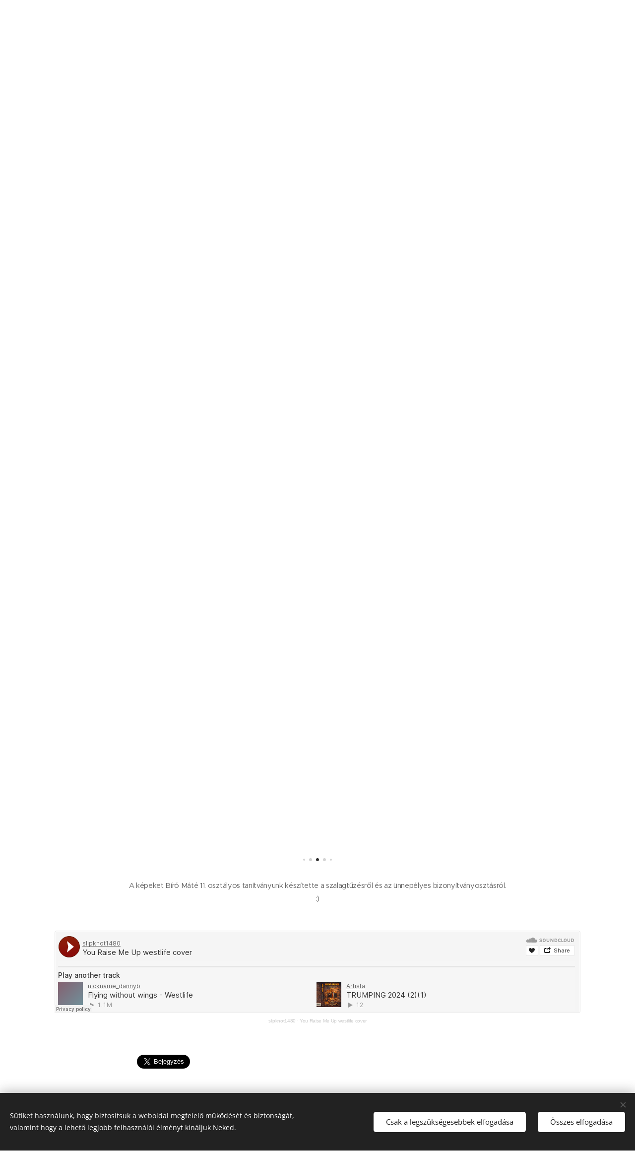

--- FILE ---
content_type: text/html; charset=UTF-8
request_url: https://sarvari-turisztikai-technikum0.webnode.hu/l/pincer-vizsga-szalagtuzessel/
body_size: 28535
content:
<!DOCTYPE html>
<html class="no-js" prefix="og: https://ogp.me/ns#" lang="hu">
<head><link rel="preconnect" href="https://duyn491kcolsw.cloudfront.net" crossorigin><link rel="preconnect" href="https://fonts.gstatic.com" crossorigin><meta charset="utf-8"><link rel="icon" href="https://duyn491kcolsw.cloudfront.net/files/2d/2di/2div3h.svg?ph=ea21c9f4d8" type="image/svg+xml" sizes="any"><link rel="icon" href="https://duyn491kcolsw.cloudfront.net/files/07/07f/07fzq8.svg?ph=ea21c9f4d8" type="image/svg+xml" sizes="16x16"><link rel="icon" href="https://duyn491kcolsw.cloudfront.net/files/1j/1j3/1j3767.ico?ph=ea21c9f4d8"><link rel="apple-touch-icon" href="https://duyn491kcolsw.cloudfront.net/files/1j/1j3/1j3767.ico?ph=ea21c9f4d8"><link rel="icon" href="https://duyn491kcolsw.cloudfront.net/files/1j/1j3/1j3767.ico?ph=ea21c9f4d8">
    <meta http-equiv="X-UA-Compatible" content="IE=edge">
    <title>Pincér vizsga szalagtűzéssel :: Sárvári Turisztikai Technikum</title>
    <meta name="viewport" content="width=device-width,initial-scale=1">
    <meta name="msapplication-tap-highlight" content="no">
    
    <link href="https://duyn491kcolsw.cloudfront.net/files/0r/0rk/0rklmm.css?ph=ea21c9f4d8" media="print" rel="stylesheet">
    <link href="https://duyn491kcolsw.cloudfront.net/files/2e/2e5/2e5qgh.css?ph=ea21c9f4d8" media="screen and (min-width:100000em)" rel="stylesheet" data-type="cq" disabled>
    <link rel="stylesheet" href="https://duyn491kcolsw.cloudfront.net/files/41/41k/41kc5i.css?ph=ea21c9f4d8"><link rel="stylesheet" href="https://duyn491kcolsw.cloudfront.net/files/3b/3b2/3b2e8e.css?ph=ea21c9f4d8" media="screen and (min-width:37.5em)"><link rel="stylesheet" href="https://duyn491kcolsw.cloudfront.net/files/2v/2vp/2vpyx8.css?ph=ea21c9f4d8" data-wnd_color_scheme_file=""><link rel="stylesheet" href="https://duyn491kcolsw.cloudfront.net/files/34/34q/34qmjb.css?ph=ea21c9f4d8" data-wnd_color_scheme_desktop_file="" media="screen and (min-width:37.5em)" disabled=""><link rel="stylesheet" href="https://duyn491kcolsw.cloudfront.net/files/1j/1jo/1jorv9.css?ph=ea21c9f4d8" data-wnd_additive_color_file=""><link rel="stylesheet" href="https://duyn491kcolsw.cloudfront.net/files/48/48g/48gira.css?ph=ea21c9f4d8" data-wnd_typography_file=""><link rel="stylesheet" href="https://duyn491kcolsw.cloudfront.net/files/2b/2b9/2b9a9p.css?ph=ea21c9f4d8" data-wnd_typography_desktop_file="" media="screen and (min-width:37.5em)" disabled=""><script>(()=>{let e=!1;const t=()=>{if(!e&&window.innerWidth>=600){for(let e=0,t=document.querySelectorAll('head > link[href*="css"][media="screen and (min-width:37.5em)"]');e<t.length;e++)t[e].removeAttribute("disabled");e=!0}};t(),window.addEventListener("resize",t),"container"in document.documentElement.style||fetch(document.querySelector('head > link[data-type="cq"]').getAttribute("href")).then((e=>{e.text().then((e=>{const t=document.createElement("style");document.head.appendChild(t),t.appendChild(document.createTextNode(e)),import("https://duyn491kcolsw.cloudfront.net/client/js.polyfill/container-query-polyfill.modern.js").then((()=>{let e=setInterval((function(){document.body&&(document.body.classList.add("cq-polyfill-loaded"),clearInterval(e))}),100)}))}))}))})()</script>
<link rel="preload stylesheet" href="https://duyn491kcolsw.cloudfront.net/files/2m/2m8/2m8msc.css?ph=ea21c9f4d8" as="style"><meta name="description" content="Picér szakképesítést adó vizsgán vettek részt végzős, vendéglátásszervező szakmát tanuló diákjaink."><meta name="keywords" content=""><meta name="generator" content="Webnode 2"><meta name="apple-mobile-web-app-capable" content="no"><meta name="apple-mobile-web-app-status-bar-style" content="black"><meta name="format-detection" content="telephone=no">



<meta property="og:url" content="https://sarvari-turisztikai-technikum0.webnode.hu/l/pincer-vizsga-szalagtuzessel/"><meta property="og:title" content="Pincér vizsga szalagtűzéssel :: Sárvári Turisztikai Technikum"><meta property="og:type" content="article"><meta property="og:description" content="Picér szakképesítést adó vizsgán vettek részt végzős, vendéglátásszervező szakmát tanuló diákjaink."><meta property="og:site_name" content="Sárvári Turisztikai Technikum"><meta property="og:image" content="https://ea21c9f4d8.cbaul-cdnwnd.com/9c71b71061e5bc2e846602dafcc85fc7/200001294-88bb988bbb/700/pinc%C3%A9r%20vizsga.jpg?ph=ea21c9f4d8"><meta property="og:article:published_time" content="2021-03-04T00:00:00+0100"><meta property="fb:app_id" content="225951590755638"><meta name="robots" content="index,follow"><link rel="canonical" href="https://sarvari-turisztikai-technikum0.webnode.hu/l/pincer-vizsga-szalagtuzessel/"><script>window.checkAndChangeSvgColor=function(c){try{var a=document.getElementById(c);if(a){c=[["border","borderColor"],["outline","outlineColor"],["color","color"]];for(var h,b,d,f=[],e=0,m=c.length;e<m;e++)if(h=window.getComputedStyle(a)[c[e][1]].replace(/\s/g,"").match(/^rgb[a]?\(([0-9]{1,3}),([0-9]{1,3}),([0-9]{1,3})/i)){b="";for(var g=1;3>=g;g++)b+=("0"+parseInt(h[g],10).toString(16)).slice(-2);"0"===b.charAt(0)&&(d=parseInt(b.substr(0,2),16),d=Math.max(16,d),b=d.toString(16)+b.slice(-4));f.push(c[e][0]+"="+b)}if(f.length){var k=a.getAttribute("data-src"),l=k+(0>k.indexOf("?")?"?":"&")+f.join("&");a.src!=l&&(a.src=l,a.outerHTML=a.outerHTML)}}}catch(n){}};</script></head>
<body class="l wt-blogpost ac-h ac-s ac-i ac-o ac-n l-default l-d-none b-btn-sq b-btn-s-l b-btn-dn b-btn-bw-1 img-d-n img-t-o img-h-z line-solid b-e-ds lbox-d c-s-s  wnd-free-bar-fixed  wnd-fe"><noscript>
				<iframe
				 src="https://www.googletagmanager.com/ns.html?id=GTM-542MMSL"
				 height="0"
				 width="0"
				 style="display:none;visibility:hidden"
				 >
				 </iframe>
			</noscript>

<div class="wnd-page l-page cs-gray ac-none t-t-fs-l t-t-fw-l t-t-sp-n t-t-d-n t-s-fs-m t-s-fw-l t-s-sp-n t-s-d-n t-p-fs-s t-p-fw-m t-p-sp-n t-h-fs-m t-h-fw-l t-h-sp-n t-bq-fs-s t-bq-fw-l t-bq-sp-n t-bq-d-q t-btn-fw-l t-nav-fw-l t-pd-fw-s t-nav-tt-u">
    <div class="l-w t cf t-30">
        <div class="l-bg cf">
            <div class="s-bg-l">
                
                
            </div>
        </div>
        <header class="l-h cf">
            <div class="sw cf">
	<div class="sw-c cf"><section data-space="true" class="s s-hn s-hn-default wnd-mt-classic wnd-na-c logo-classic sc-w   wnd-w-wider wnd-nh-m wnd-nav-border menu-default-underline-grow">
	<div class="s-w">
		<div class="s-o">

			<div class="s-bg">
                <div class="s-bg-l">
                    
                    
                </div>
			</div>

			<div class="h-w h-f wnd-fixed">

				<div class="n-l">
					<div class="s-c menu-nav">
						<div class="logo-block">
							<div class="b b-l logo logo-default logo-nb pt-serif wnd-iar-max logo-32 b-ls-l" id="wnd_LogoBlock_350655" data-wnd_mvc_type="wnd.fe.LogoBlock">
	<div class="b-l-c logo-content">
		<a class="b-l-link logo-link" href="/home/">

			<div class="b-l-image logo-image">
				<div class="b-l-image-w logo-image-cell">
                    <picture><source type="image/webp" srcset="https://ea21c9f4d8.cbaul-cdnwnd.com/9c71b71061e5bc2e846602dafcc85fc7/200004416-a9b6ea9b72/450/stt_logo_%20nevvel_kesz-5-6.webp?ph=ea21c9f4d8 450w, https://ea21c9f4d8.cbaul-cdnwnd.com/9c71b71061e5bc2e846602dafcc85fc7/200004416-a9b6ea9b72/700/stt_logo_%20nevvel_kesz-5-6.webp?ph=ea21c9f4d8 450w, https://ea21c9f4d8.cbaul-cdnwnd.com/9c71b71061e5bc2e846602dafcc85fc7/200004416-a9b6ea9b72/stt_logo_%20nevvel_kesz-5-6.webp?ph=ea21c9f4d8 450w" sizes="(min-width: 600px) 450px, (min-width: 360px) calc(100vw * 0.8), 100vw" ><img src="https://ea21c9f4d8.cbaul-cdnwnd.com/9c71b71061e5bc2e846602dafcc85fc7/200002509-e25c4e25c7/stt_logo_%20nevvel_kesz-5.png?ph=ea21c9f4d8" alt="" width="450" height="106" class="wnd-logo-img" ></picture>
				</div>
			</div>

			

			<div class="b-l-br logo-br"></div>

			<div class="b-l-text logo-text-wrapper">
				<div class="b-l-text-w logo-text">
					<span class="b-l-text-c logo-text-cell"></span>
				</div>
			</div>

		</a>
	</div>
</div>
						</div>

						<div id="menu-slider">
							<div id="menu-block">
								<nav id="menu"><div class="menu-font menu-wrapper">
	<a href="#" class="menu-close" rel="nofollow" title="Close Menu"></a>
	<ul role="menubar" aria-label="Menü" class="level-1">
		<li role="none" class="wnd-homepage">
			<a class="menu-item" role="menuitem" href="/home/"><span class="menu-item-text">Szívesen látunk ღ</span></a>
			
		</li><li role="none" class="wnd-with-submenu">
			<a class="menu-item" role="menuitem" href="/iskolank/"><span class="menu-item-text">Iskolánk</span></a>
			<ul role="menubar" aria-label="Menü" class="level-2">
		<li role="none">
			<a class="menu-item" role="menuitem" href="/masolat-beiskolazas2/"><span class="menu-item-text">OM:203062/023</span></a>
			
		</li><li role="none" class="wnd-active-path">
			<a class="menu-item" role="menuitem" href="/aktualis/"><span class="menu-item-text">Aktuális</span></a>
			
		</li><li role="none" class="wnd-with-submenu">
			<a class="menu-item" role="menuitem" href="/kreta-naplo/"><span class="menu-item-text">KRÉTA</span></a>
			<ul role="menubar" aria-label="Menü" class="level-3">
		<li role="none">
			<a class="menu-item" role="menuitem" href="/kreta-e-naplo-szulok/"><span class="menu-item-text">E-napló</span></a>
			
		</li><li role="none">
			<a class="menu-item" role="menuitem" href="/csengetesi-rend/"><span class="menu-item-text">Csengetési rend</span></a>
			
		</li>
	</ul>
		</li><li role="none">
			<a class="menu-item" role="menuitem" href="/orarend/"><span class="menu-item-text">Órarend</span></a>
			
		</li><li role="none" class="wnd-with-submenu">
			<a class="menu-item" role="menuitem" href="/kepzeseink/"><span class="menu-item-text">Képzéseink</span></a>
			<ul role="menubar" aria-label="Menü" class="level-3">
		<li role="none">
			<a class="menu-item" role="menuitem" href="/turisztikai-technikus/"><span class="menu-item-text">Turisztikai technikus</span></a>
			
		</li><li role="none">
			<a class="menu-item" role="menuitem" href="/vendegteri-szaktechnikus/"><span class="menu-item-text">Vendégtéri szaktechnikus</span></a>
			
		</li><li role="none">
			<a class="menu-item" role="menuitem" href="/szakacs-szaktechnikus/"><span class="menu-item-text">Szakács szaktechnikus</span></a>
			
		</li><li role="none">
			<a class="menu-item" role="menuitem" href="/cukrasz-szaktechnikus/"><span class="menu-item-text">Cukrász szaktechnikus</span></a>
			
		</li>
	</ul>
		</li><li role="none" class="wnd-with-submenu">
			<a class="menu-item" role="menuitem" href="/buszkesegeink/"><span class="menu-item-text">Büszkeségeink</span></a>
			<ul role="menubar" aria-label="Menü" class="level-3">
		<li role="none">
			<a class="menu-item" role="menuitem" href="/diakjaink/"><span class="menu-item-text">Diákjaink</span></a>
			
		</li><li role="none">
			<a class="menu-item" role="menuitem" href="/tanaraink/"><span class="menu-item-text">Tanáraink</span></a>
			
		</li>
	</ul>
		</li><li role="none" class="wnd-with-submenu">
			<a class="menu-item" role="menuitem" href="/erasmus/"><span class="menu-item-text">Erasmus +</span></a>
			<ul role="menubar" aria-label="Menü" class="level-3">
		<li role="none">
			<a class="menu-item" role="menuitem" href="/erasmus-hu/"><span class="menu-item-text">Erasmus+magyar</span></a>
			
		</li><li role="none">
			<a class="menu-item" role="menuitem" href="/erasmus-de/"><span class="menu-item-text">Erasmus+Deutsch</span></a>
			
		</li><li role="none">
			<a class="menu-item" role="menuitem" href="/erasmus-uk/"><span class="menu-item-text">Erasmus+English</span></a>
			
		</li>
	</ul>
		</li><li role="none">
			<a class="menu-item" role="menuitem" href="/suli-filmek/"><span class="menu-item-text">Suli filmek</span></a>
			
		</li><li role="none">
			<a class="menu-item" role="menuitem" href="/erdekel/"><span class="menu-item-text">Érdeklődöm</span></a>
			
		</li>
	</ul>
		</li><li role="none" class="wnd-with-submenu">
			<a class="menu-item" role="menuitem" href="/nyolcadikasoknak/"><span class="menu-item-text">Nyolcadikosoknak</span></a>
			<ul role="menubar" aria-label="Menü" class="level-2">
		<li role="none">
			<a class="menu-item" role="menuitem" href="/ideiglenes-rangsor/"><span class="menu-item-text">Ideiglenes rangsor</span></a>
			
		</li><li role="none">
			<a class="menu-item" role="menuitem" href="/omkodok/"><span class="menu-item-text">OM kódok</span></a>
			
		</li><li role="none" class="wnd-with-submenu">
			<a class="menu-item" role="menuitem" href="/kepzesi-palettank/"><span class="menu-item-text">Képzési palettánk</span></a>
			<ul role="menubar" aria-label="Menü" class="level-3">
		<li role="none">
			<a class="menu-item" role="menuitem" href="/turisztikai-technikus-8/"><span class="menu-item-text">Turisztikai technikus&#039;</span></a>
			
		</li><li role="none">
			<a class="menu-item" role="menuitem" href="/vendegteri-szaktechnikus-8/"><span class="menu-item-text">Vendégtéri szaktechnikus&#039;</span></a>
			
		</li><li role="none">
			<a class="menu-item" role="menuitem" href="/szakacs-szaktechnikus-8/"><span class="menu-item-text">Szakács szaktechnikus&#039;</span></a>
			
		</li><li role="none">
			<a class="menu-item" role="menuitem" href="/cukrasz-szaktechnikus-8/"><span class="menu-item-text">Cukrász szaktechnikus&#039;</span></a>
			
		</li>
	</ul>
		</li><li role="none">
			<a class="menu-item" role="menuitem" href="/suliblog/"><span class="menu-item-text">Suliblog</span></a>
			
		</li>
	</ul>
		</li><li role="none" class="wnd-with-submenu">
			<a class="menu-item" role="menuitem" href="/felnotteknek2/"><span class="menu-item-text">Felnőtteknek</span></a>
			<ul role="menubar" aria-label="Menü" class="level-2">
		<li role="none" class="wnd-with-submenu">
			<a class="menu-item" role="menuitem" href="/erettsegizetteknek/"><span class="menu-item-text">Érettségizetteknek</span></a>
			<ul role="menubar" aria-label="Menü" class="level-3">
		<li role="none">
			<a class="menu-item" role="menuitem" href="/erdeklodom-erettsegitetteknek/"><span class="menu-item-text">Érdeklődöm</span></a>
			
		</li><li role="none">
			<a class="menu-item" role="menuitem" href="/turisztikai-technikus-erettsegitetteknek/"><span class="menu-item-text">Turisztikai technikus</span></a>
			
		</li><li role="none">
			<a class="menu-item" role="menuitem" href="/vendegteri-szaktechnikus-erettsegitetteknek/"><span class="menu-item-text">Vendégtéri szaktechnikus</span></a>
			
		</li>
	</ul>
		</li><li role="none" class="wnd-with-submenu">
			<a class="menu-item" role="menuitem" href="/felnotteknek/"><span class="menu-item-text">Felnőtteknek</span></a>
			<ul role="menubar" aria-label="Menü" class="level-3">
		<li role="none">
			<a class="menu-item" role="menuitem" href="/felnotteknek-erdeklodom/"><span class="menu-item-text">Érdeklődöm</span></a>
			
		</li><li role="none">
			<a class="menu-item" role="menuitem" href="/falusi/"><span class="menu-item-text">Falusi Turizmus szolgáltató</span></a>
			
		</li><li role="none">
			<a class="menu-item" role="menuitem" href="/felnotteknek-panzios/"><span class="menu-item-text">Panziós-fogadós</span></a>
			
		</li><li role="none">
			<a class="menu-item" role="menuitem" href="/felnotteknek-pincer-vendegteri/"><span class="menu-item-text">Pincér-vendégtéri szakember</span></a>
			
		</li><li role="none">
			<a class="menu-item" role="menuitem" href="/szobaasszony/"><span class="menu-item-text">Szobaasszony</span></a>
			
		</li><li role="none">
			<a class="menu-item" role="menuitem" href="/felnotteknek-turisztikai-technikus/"><span class="menu-item-text">Turisztikai technikus</span></a>
			
		</li><li role="none">
			<a class="menu-item" role="menuitem" href="/felnotteknek-vendegteri/"><span class="menu-item-text">Vendégtéri szaktechnikus</span></a>
			
		</li>
	</ul>
		</li><li role="none">
			<a class="menu-item" role="menuitem" href="/jelentkezes/"><span class="menu-item-text">Jelentkezem</span></a>
			
		</li>
	</ul>
		</li>
	</ul>
	<span class="more-text">Továbbiak</span>
</div></nav>
							</div>
						</div>

						<div class="cart-and-mobile">
							
							

							<div id="menu-mobile">
								<a href="#" id="menu-submit"><span></span>Menü</a>
							</div>
						</div>

					</div>
				</div>

			</div>

		</div>
	</div>
</section></div>
</div>
        </header>
        <main class="l-m cf">
            <div class="sw cf">
	<div class="sw-c cf"><section data-space="true" class="s s-hm s-hm-bdh s-bdh cf sc-m wnd-background-video  wnd-w-default wnd-s-normal wnd-h-auto wnd-nh-m wnd-p-cc hn-default" id="wnd_BlogDetailHeaderSection_blog_detail_header_955765">
    <div class="s-w cf">
	    <div class="s-o cf">
	        <div class="s-bg cf">
                <div class="s-bg-l wnd-background-video fx-blur-light bgpos-center-center bgatt-scroll">
                    
                    <div><video src="" data-src="https://duyn491kcolsw.cloudfront.net/files/3c/3cl/450/3clmwa.jpg?ph=ea21c9f4d8" class="wnd-video-background orientation-landscape" data-thumbnail-width="1920" data-thumbnail-height="1080" poster="https://duyn491kcolsw.cloudfront.net/files/3c/3cl/3clmwa.jpg?ph=ea21c9f4d8"></div>
                </div>
	        </div>
	        <div class="h-c s-c cf">
		        <div class="s-bdh-c b b-s-l b-s-r b-cs cf">
			        <div class="s-bdh-w">
			            <h1 class="s-bdh-t"><div class="ld">
	<span class="ld-c">Pincér vizsga szalagtűzéssel</span>
</div></h1>
			            <span class="s-bdh-d"><div class="ld">
	<span class="ld-c">2021.03.04</span>
</div></span>
			        </div>
		        </div>
	        </div>
	    </div>
    </div>
</section><section class="s s-basic cf sc-w   wnd-w-default wnd-s-normal wnd-h-auto" data-wnd_brightness="0" data-wnd_last_section>
	<div class="s-w cf">
		<div class="s-o s-fs cf">
			<div class="s-bg cf">
				<div class="s-bg-l">
                    
					
				</div>
			</div>
			<div class="s-c s-fs cf">
				<div class="ez cf">
	<div class="ez-c"><div class="b b-text cf">
	<div class="b-c b-text-c b-s b-s-t60 b-s-b60 b-cs cf"><p>Picér szakképesítést adó vizsgán vettek részt végzős, vendéglátásszervező szakmát tanuló diákjaink.</p></div>
</div><div class="cw cf">
	<div class="cw-c cf"><div class="c cf" style="width:58.833%;">
	<div class="c-c cf"><div class="b-img b-img-default b b-s cf wnd-orientation-landscape wnd-type-image img-s-n" style="margin-left:0;margin-right:0;" id="wnd_ImageBlock_38340">
	<div class="b-img-w">
		<div class="b-img-c" style="padding-bottom:66.72%;text-align:center;">
            <picture><source type="image/webp" srcset="https://ea21c9f4d8.cbaul-cdnwnd.com/9c71b71061e5bc2e846602dafcc85fc7/200006695-a7bfaa7bfe/450/pinc%C3%A9r%20vizsga.webp?ph=ea21c9f4d8 450w, https://ea21c9f4d8.cbaul-cdnwnd.com/9c71b71061e5bc2e846602dafcc85fc7/200006695-a7bfaa7bfe/700/pinc%C3%A9r%20vizsga.webp?ph=ea21c9f4d8 700w, https://ea21c9f4d8.cbaul-cdnwnd.com/9c71b71061e5bc2e846602dafcc85fc7/200006695-a7bfaa7bfe/pinc%C3%A9r%20vizsga.webp?ph=ea21c9f4d8 1920w" sizes="(min-width: 600px) calc(100vw * 0.75), 100vw" ><img id="wnd_ImageBlock_38340_img" src="https://ea21c9f4d8.cbaul-cdnwnd.com/9c71b71061e5bc2e846602dafcc85fc7/200001294-88bb988bbb/pinc%C3%A9r%20vizsga.jpg?ph=ea21c9f4d8" alt="" width="1920" height="1281" loading="lazy" style="top:0%;left:0%;width:100%;height:100%;position:absolute;" ></picture>
			</div>
		
	</div>
</div></div>
</div><div class="c cf" style="width:41.167%;">
	<div class="c-c cf"><div class="b b-text cf">
	<div class="b-c b-text-c b-s b-s-t60 b-s-b60 b-cs cf"><p class="wnd-align-justify">A <strong>Sárvári Turisztikai Technikum 12. C</strong> osztályának <strong>vendéglátásszervező tanulói pincér szakmai vizsgán</strong>
február 15-én gyakorlatban, február 25-én pedig elméletben adtak számot rátermettségükről és
tudásukról.&nbsp;</p><p class="wnd-align-justify"><strong>Mindenki sikeres</strong>en vette az akadályt, így már csak a Vendéglátóipari ismeretek ágazati
szakmai érettségi vizsga szükséges számukra ahhoz, hogy kezükben tarthassák az érettségi
bizonyítvány mellett a pincér szakképesítést is.
<strong>A vizsga zárását követően a maturandusoknak osztályfőnökük ünnepélyesen feltűzte az
összetartozást jelképező szalagot.</strong><br></p></div>
</div></div>
</div></div>
</div><div class="b b-s b-hr-line line-auto">
    <hr class="line-style line-color">
</div><div class="gal-app b-gal b b-s" id="wnd_PhotoGalleryBlock_17345" data-content="{&quot;variant&quot;:&quot;slideshow&quot;,&quot;gridCount&quot;:4,&quot;id&quot;:&quot;wnd_PhotoGalleryBlock_17345&quot;,&quot;items&quot;:[{&quot;id&quot;:200001295,&quot;title&quot;:&quot;&quot;,&quot;orientation&quot;:&quot;landscape&quot;,&quot;aspectRatio&quot;:&quot;640:427&quot;,&quot;size&quot;:{&quot;width&quot;:1920,&quot;height&quot;:1281},&quot;img&quot;:{&quot;mimeType&quot;:&quot;image/jpeg&quot;,&quot;src&quot;:&quot;https://ea21c9f4d8.cbaul-cdnwnd.com/9c71b71061e5bc2e846602dafcc85fc7/200001295-42df842dfa/pinc%C3%A9r%20vizsga2.jpg?ph=ea21c9f4d8&quot;},&quot;sources&quot;:[{&quot;mimeType&quot;:&quot;image/jpeg&quot;,&quot;sizes&quot;:[{&quot;width&quot;:450,&quot;height&quot;:300,&quot;src&quot;:&quot;https://ea21c9f4d8.cbaul-cdnwnd.com/9c71b71061e5bc2e846602dafcc85fc7/200001295-42df842dfa/450/pinc%C3%A9r%20vizsga2.jpg?ph=ea21c9f4d8&quot;},{&quot;width&quot;:700,&quot;height&quot;:467,&quot;src&quot;:&quot;https://ea21c9f4d8.cbaul-cdnwnd.com/9c71b71061e5bc2e846602dafcc85fc7/200001295-42df842dfa/700/pinc%C3%A9r%20vizsga2.jpg?ph=ea21c9f4d8&quot;},{&quot;width&quot;:1920,&quot;height&quot;:1281,&quot;src&quot;:&quot;https://ea21c9f4d8.cbaul-cdnwnd.com/9c71b71061e5bc2e846602dafcc85fc7/200001295-42df842dfa/pinc%C3%A9r%20vizsga2.jpg?ph=ea21c9f4d8&quot;}]},{&quot;mimeType&quot;:&quot;image/webp&quot;,&quot;sizes&quot;:[{&quot;width&quot;:450,&quot;height&quot;:300,&quot;src&quot;:&quot;https://ea21c9f4d8.cbaul-cdnwnd.com/9c71b71061e5bc2e846602dafcc85fc7/200006696-a9bf7a9bfa/450/pinc%C3%A9r%20vizsga2.webp?ph=ea21c9f4d8&quot;},{&quot;width&quot;:700,&quot;height&quot;:467,&quot;src&quot;:&quot;https://ea21c9f4d8.cbaul-cdnwnd.com/9c71b71061e5bc2e846602dafcc85fc7/200006696-a9bf7a9bfa/700/pinc%C3%A9r%20vizsga2.webp?ph=ea21c9f4d8&quot;},{&quot;width&quot;:1920,&quot;height&quot;:1281,&quot;src&quot;:&quot;https://ea21c9f4d8.cbaul-cdnwnd.com/9c71b71061e5bc2e846602dafcc85fc7/200006696-a9bf7a9bfa/pinc%C3%A9r%20vizsga2.webp?ph=ea21c9f4d8&quot;}]}]},{&quot;id&quot;:200001298,&quot;title&quot;:&quot;&quot;,&quot;orientation&quot;:&quot;landscape&quot;,&quot;aspectRatio&quot;:&quot;4:3&quot;,&quot;size&quot;:{&quot;width&quot;:1920,&quot;height&quot;:1440},&quot;img&quot;:{&quot;mimeType&quot;:&quot;image/jpeg&quot;,&quot;src&quot;:&quot;https://ea21c9f4d8.cbaul-cdnwnd.com/9c71b71061e5bc2e846602dafcc85fc7/200001298-d8faed8fb0/IMG_20210215_115823.jpg?ph=ea21c9f4d8&quot;},&quot;sources&quot;:[{&quot;mimeType&quot;:&quot;image/jpeg&quot;,&quot;sizes&quot;:[{&quot;width&quot;:450,&quot;height&quot;:338,&quot;src&quot;:&quot;https://ea21c9f4d8.cbaul-cdnwnd.com/9c71b71061e5bc2e846602dafcc85fc7/200001298-d8faed8fb0/450/IMG_20210215_115823.jpg?ph=ea21c9f4d8&quot;},{&quot;width&quot;:700,&quot;height&quot;:525,&quot;src&quot;:&quot;https://ea21c9f4d8.cbaul-cdnwnd.com/9c71b71061e5bc2e846602dafcc85fc7/200001298-d8faed8fb0/700/IMG_20210215_115823.jpg?ph=ea21c9f4d8&quot;},{&quot;width&quot;:1920,&quot;height&quot;:1440,&quot;src&quot;:&quot;https://ea21c9f4d8.cbaul-cdnwnd.com/9c71b71061e5bc2e846602dafcc85fc7/200001298-d8faed8fb0/IMG_20210215_115823.jpg?ph=ea21c9f4d8&quot;}]},{&quot;mimeType&quot;:&quot;image/webp&quot;,&quot;sizes&quot;:[{&quot;width&quot;:450,&quot;height&quot;:338,&quot;src&quot;:&quot;https://ea21c9f4d8.cbaul-cdnwnd.com/9c71b71061e5bc2e846602dafcc85fc7/200006698-44e0c44e0f/450/IMG_20210215_115823.webp?ph=ea21c9f4d8&quot;},{&quot;width&quot;:700,&quot;height&quot;:525,&quot;src&quot;:&quot;https://ea21c9f4d8.cbaul-cdnwnd.com/9c71b71061e5bc2e846602dafcc85fc7/200006698-44e0c44e0f/700/IMG_20210215_115823.webp?ph=ea21c9f4d8&quot;},{&quot;width&quot;:1920,&quot;height&quot;:1440,&quot;src&quot;:&quot;https://ea21c9f4d8.cbaul-cdnwnd.com/9c71b71061e5bc2e846602dafcc85fc7/200006698-44e0c44e0f/IMG_20210215_115823.webp?ph=ea21c9f4d8&quot;}]}]},{&quot;id&quot;:200001299,&quot;title&quot;:&quot;&quot;,&quot;orientation&quot;:&quot;portrait&quot;,&quot;aspectRatio&quot;:&quot;3:4&quot;,&quot;size&quot;:{&quot;width&quot;:1440,&quot;height&quot;:1920},&quot;img&quot;:{&quot;mimeType&quot;:&quot;image/jpeg&quot;,&quot;src&quot;:&quot;https://ea21c9f4d8.cbaul-cdnwnd.com/9c71b71061e5bc2e846602dafcc85fc7/200001299-4f4e04f4e2/IMG_20210215_120212.jpg?ph=ea21c9f4d8&quot;},&quot;sources&quot;:[{&quot;mimeType&quot;:&quot;image/jpeg&quot;,&quot;sizes&quot;:[{&quot;width&quot;:338,&quot;height&quot;:450,&quot;src&quot;:&quot;https://ea21c9f4d8.cbaul-cdnwnd.com/9c71b71061e5bc2e846602dafcc85fc7/200001299-4f4e04f4e2/450/IMG_20210215_120212.jpg?ph=ea21c9f4d8&quot;},{&quot;width&quot;:525,&quot;height&quot;:700,&quot;src&quot;:&quot;https://ea21c9f4d8.cbaul-cdnwnd.com/9c71b71061e5bc2e846602dafcc85fc7/200001299-4f4e04f4e2/700/IMG_20210215_120212.jpg?ph=ea21c9f4d8&quot;},{&quot;width&quot;:1440,&quot;height&quot;:1920,&quot;src&quot;:&quot;https://ea21c9f4d8.cbaul-cdnwnd.com/9c71b71061e5bc2e846602dafcc85fc7/200001299-4f4e04f4e2/IMG_20210215_120212.jpg?ph=ea21c9f4d8&quot;}]},{&quot;mimeType&quot;:&quot;image/webp&quot;,&quot;sizes&quot;:[{&quot;width&quot;:338,&quot;height&quot;:450,&quot;src&quot;:&quot;https://ea21c9f4d8.cbaul-cdnwnd.com/9c71b71061e5bc2e846602dafcc85fc7/200006701-6963469637/450/IMG_20210215_120212.webp?ph=ea21c9f4d8&quot;},{&quot;width&quot;:525,&quot;height&quot;:700,&quot;src&quot;:&quot;https://ea21c9f4d8.cbaul-cdnwnd.com/9c71b71061e5bc2e846602dafcc85fc7/200006701-6963469637/700/IMG_20210215_120212.webp?ph=ea21c9f4d8&quot;},{&quot;width&quot;:1440,&quot;height&quot;:1920,&quot;src&quot;:&quot;https://ea21c9f4d8.cbaul-cdnwnd.com/9c71b71061e5bc2e846602dafcc85fc7/200006701-6963469637/IMG_20210215_120212.webp?ph=ea21c9f4d8&quot;}]}]},{&quot;id&quot;:200001306,&quot;title&quot;:&quot;&quot;,&quot;orientation&quot;:&quot;portrait&quot;,&quot;aspectRatio&quot;:&quot;3:4&quot;,&quot;size&quot;:{&quot;width&quot;:1440,&quot;height&quot;:1920},&quot;img&quot;:{&quot;mimeType&quot;:&quot;image/jpeg&quot;,&quot;src&quot;:&quot;https://ea21c9f4d8.cbaul-cdnwnd.com/9c71b71061e5bc2e846602dafcc85fc7/200001306-cacedcacf0/IMG_20210215_121416.jpg?ph=ea21c9f4d8&quot;},&quot;sources&quot;:[{&quot;mimeType&quot;:&quot;image/jpeg&quot;,&quot;sizes&quot;:[{&quot;width&quot;:338,&quot;height&quot;:450,&quot;src&quot;:&quot;https://ea21c9f4d8.cbaul-cdnwnd.com/9c71b71061e5bc2e846602dafcc85fc7/200001306-cacedcacf0/450/IMG_20210215_121416.jpg?ph=ea21c9f4d8&quot;},{&quot;width&quot;:525,&quot;height&quot;:700,&quot;src&quot;:&quot;https://ea21c9f4d8.cbaul-cdnwnd.com/9c71b71061e5bc2e846602dafcc85fc7/200001306-cacedcacf0/700/IMG_20210215_121416.jpg?ph=ea21c9f4d8&quot;},{&quot;width&quot;:1440,&quot;height&quot;:1920,&quot;src&quot;:&quot;https://ea21c9f4d8.cbaul-cdnwnd.com/9c71b71061e5bc2e846602dafcc85fc7/200001306-cacedcacf0/IMG_20210215_121416.jpg?ph=ea21c9f4d8&quot;}]},{&quot;mimeType&quot;:&quot;image/webp&quot;,&quot;sizes&quot;:[{&quot;width&quot;:338,&quot;height&quot;:450,&quot;src&quot;:&quot;https://ea21c9f4d8.cbaul-cdnwnd.com/9c71b71061e5bc2e846602dafcc85fc7/200006705-e9d41e9d44/450/IMG_20210215_121416.webp?ph=ea21c9f4d8&quot;},{&quot;width&quot;:525,&quot;height&quot;:700,&quot;src&quot;:&quot;https://ea21c9f4d8.cbaul-cdnwnd.com/9c71b71061e5bc2e846602dafcc85fc7/200006705-e9d41e9d44/700/IMG_20210215_121416.webp?ph=ea21c9f4d8&quot;},{&quot;width&quot;:1440,&quot;height&quot;:1920,&quot;src&quot;:&quot;https://ea21c9f4d8.cbaul-cdnwnd.com/9c71b71061e5bc2e846602dafcc85fc7/200006705-e9d41e9d44/IMG_20210215_121416.webp?ph=ea21c9f4d8&quot;}]}]},{&quot;id&quot;:200001302,&quot;title&quot;:&quot;&quot;,&quot;orientation&quot;:&quot;portrait&quot;,&quot;aspectRatio&quot;:&quot;3:4&quot;,&quot;size&quot;:{&quot;width&quot;:1440,&quot;height&quot;:1920},&quot;img&quot;:{&quot;mimeType&quot;:&quot;image/jpeg&quot;,&quot;src&quot;:&quot;https://ea21c9f4d8.cbaul-cdnwnd.com/9c71b71061e5bc2e846602dafcc85fc7/200001302-beff6beff8/IMG_20210215_120039.jpg?ph=ea21c9f4d8&quot;},&quot;sources&quot;:[{&quot;mimeType&quot;:&quot;image/jpeg&quot;,&quot;sizes&quot;:[{&quot;width&quot;:338,&quot;height&quot;:450,&quot;src&quot;:&quot;https://ea21c9f4d8.cbaul-cdnwnd.com/9c71b71061e5bc2e846602dafcc85fc7/200001302-beff6beff8/450/IMG_20210215_120039.jpg?ph=ea21c9f4d8&quot;},{&quot;width&quot;:525,&quot;height&quot;:700,&quot;src&quot;:&quot;https://ea21c9f4d8.cbaul-cdnwnd.com/9c71b71061e5bc2e846602dafcc85fc7/200001302-beff6beff8/700/IMG_20210215_120039.jpg?ph=ea21c9f4d8&quot;},{&quot;width&quot;:1440,&quot;height&quot;:1920,&quot;src&quot;:&quot;https://ea21c9f4d8.cbaul-cdnwnd.com/9c71b71061e5bc2e846602dafcc85fc7/200001302-beff6beff8/IMG_20210215_120039.jpg?ph=ea21c9f4d8&quot;}]},{&quot;mimeType&quot;:&quot;image/webp&quot;,&quot;sizes&quot;:[{&quot;width&quot;:338,&quot;height&quot;:450,&quot;src&quot;:&quot;https://ea21c9f4d8.cbaul-cdnwnd.com/9c71b71061e5bc2e846602dafcc85fc7/200006700-0845d08460/450/IMG_20210215_120039.webp?ph=ea21c9f4d8&quot;},{&quot;width&quot;:525,&quot;height&quot;:700,&quot;src&quot;:&quot;https://ea21c9f4d8.cbaul-cdnwnd.com/9c71b71061e5bc2e846602dafcc85fc7/200006700-0845d08460/700/IMG_20210215_120039.webp?ph=ea21c9f4d8&quot;},{&quot;width&quot;:1440,&quot;height&quot;:1920,&quot;src&quot;:&quot;https://ea21c9f4d8.cbaul-cdnwnd.com/9c71b71061e5bc2e846602dafcc85fc7/200006700-0845d08460/IMG_20210215_120039.webp?ph=ea21c9f4d8&quot;}]}]},{&quot;id&quot;:200001303,&quot;title&quot;:&quot;&quot;,&quot;orientation&quot;:&quot;portrait&quot;,&quot;aspectRatio&quot;:&quot;3:4&quot;,&quot;size&quot;:{&quot;width&quot;:1440,&quot;height&quot;:1920},&quot;img&quot;:{&quot;mimeType&quot;:&quot;image/jpeg&quot;,&quot;src&quot;:&quot;https://ea21c9f4d8.cbaul-cdnwnd.com/9c71b71061e5bc2e846602dafcc85fc7/200001303-e31b1e31b3/IMG_20210215_120348.jpg?ph=ea21c9f4d8&quot;},&quot;sources&quot;:[{&quot;mimeType&quot;:&quot;image/jpeg&quot;,&quot;sizes&quot;:[{&quot;width&quot;:338,&quot;height&quot;:450,&quot;src&quot;:&quot;https://ea21c9f4d8.cbaul-cdnwnd.com/9c71b71061e5bc2e846602dafcc85fc7/200001303-e31b1e31b3/450/IMG_20210215_120348.jpg?ph=ea21c9f4d8&quot;},{&quot;width&quot;:525,&quot;height&quot;:700,&quot;src&quot;:&quot;https://ea21c9f4d8.cbaul-cdnwnd.com/9c71b71061e5bc2e846602dafcc85fc7/200001303-e31b1e31b3/700/IMG_20210215_120348.jpg?ph=ea21c9f4d8&quot;},{&quot;width&quot;:1440,&quot;height&quot;:1920,&quot;src&quot;:&quot;https://ea21c9f4d8.cbaul-cdnwnd.com/9c71b71061e5bc2e846602dafcc85fc7/200001303-e31b1e31b3/IMG_20210215_120348.jpg?ph=ea21c9f4d8&quot;}]},{&quot;mimeType&quot;:&quot;image/webp&quot;,&quot;sizes&quot;:[{&quot;width&quot;:338,&quot;height&quot;:450,&quot;src&quot;:&quot;https://ea21c9f4d8.cbaul-cdnwnd.com/9c71b71061e5bc2e846602dafcc85fc7/200006702-d7621d7624/450/IMG_20210215_120348.webp?ph=ea21c9f4d8&quot;},{&quot;width&quot;:525,&quot;height&quot;:700,&quot;src&quot;:&quot;https://ea21c9f4d8.cbaul-cdnwnd.com/9c71b71061e5bc2e846602dafcc85fc7/200006702-d7621d7624/700/IMG_20210215_120348.webp?ph=ea21c9f4d8&quot;},{&quot;width&quot;:1440,&quot;height&quot;:1920,&quot;src&quot;:&quot;https://ea21c9f4d8.cbaul-cdnwnd.com/9c71b71061e5bc2e846602dafcc85fc7/200006702-d7621d7624/IMG_20210215_120348.webp?ph=ea21c9f4d8&quot;}]}]},{&quot;id&quot;:200001297,&quot;title&quot;:&quot;&quot;,&quot;orientation&quot;:&quot;portrait&quot;,&quot;aspectRatio&quot;:&quot;3:4&quot;,&quot;size&quot;:{&quot;width&quot;:1440,&quot;height&quot;:1920},&quot;img&quot;:{&quot;mimeType&quot;:&quot;image/jpeg&quot;,&quot;src&quot;:&quot;https://ea21c9f4d8.cbaul-cdnwnd.com/9c71b71061e5bc2e846602dafcc85fc7/200001297-f0c51f0c53/IMG_20210215_120006.jpg?ph=ea21c9f4d8&quot;},&quot;sources&quot;:[{&quot;mimeType&quot;:&quot;image/jpeg&quot;,&quot;sizes&quot;:[{&quot;width&quot;:338,&quot;height&quot;:450,&quot;src&quot;:&quot;https://ea21c9f4d8.cbaul-cdnwnd.com/9c71b71061e5bc2e846602dafcc85fc7/200001297-f0c51f0c53/450/IMG_20210215_120006.jpg?ph=ea21c9f4d8&quot;},{&quot;width&quot;:525,&quot;height&quot;:700,&quot;src&quot;:&quot;https://ea21c9f4d8.cbaul-cdnwnd.com/9c71b71061e5bc2e846602dafcc85fc7/200001297-f0c51f0c53/700/IMG_20210215_120006.jpg?ph=ea21c9f4d8&quot;},{&quot;width&quot;:1440,&quot;height&quot;:1920,&quot;src&quot;:&quot;https://ea21c9f4d8.cbaul-cdnwnd.com/9c71b71061e5bc2e846602dafcc85fc7/200001297-f0c51f0c53/IMG_20210215_120006.jpg?ph=ea21c9f4d8&quot;}]},{&quot;mimeType&quot;:&quot;image/webp&quot;,&quot;sizes&quot;:[{&quot;width&quot;:338,&quot;height&quot;:450,&quot;src&quot;:&quot;https://ea21c9f4d8.cbaul-cdnwnd.com/9c71b71061e5bc2e846602dafcc85fc7/200006699-158b5158b8/450/IMG_20210215_120006.webp?ph=ea21c9f4d8&quot;},{&quot;width&quot;:525,&quot;height&quot;:700,&quot;src&quot;:&quot;https://ea21c9f4d8.cbaul-cdnwnd.com/9c71b71061e5bc2e846602dafcc85fc7/200006699-158b5158b8/700/IMG_20210215_120006.webp?ph=ea21c9f4d8&quot;},{&quot;width&quot;:1440,&quot;height&quot;:1920,&quot;src&quot;:&quot;https://ea21c9f4d8.cbaul-cdnwnd.com/9c71b71061e5bc2e846602dafcc85fc7/200006699-158b5158b8/IMG_20210215_120006.webp?ph=ea21c9f4d8&quot;}]}]},{&quot;id&quot;:200001308,&quot;title&quot;:&quot;&quot;,&quot;orientation&quot;:&quot;portrait&quot;,&quot;aspectRatio&quot;:&quot;3:4&quot;,&quot;size&quot;:{&quot;width&quot;:1440,&quot;height&quot;:1920},&quot;img&quot;:{&quot;mimeType&quot;:&quot;image/jpeg&quot;,&quot;src&quot;:&quot;https://ea21c9f4d8.cbaul-cdnwnd.com/9c71b71061e5bc2e846602dafcc85fc7/200001308-a8116a8118/IMG_20210215_121627.jpg?ph=ea21c9f4d8&quot;},&quot;sources&quot;:[{&quot;mimeType&quot;:&quot;image/jpeg&quot;,&quot;sizes&quot;:[{&quot;width&quot;:338,&quot;height&quot;:450,&quot;src&quot;:&quot;https://ea21c9f4d8.cbaul-cdnwnd.com/9c71b71061e5bc2e846602dafcc85fc7/200001308-a8116a8118/450/IMG_20210215_121627.jpg?ph=ea21c9f4d8&quot;},{&quot;width&quot;:525,&quot;height&quot;:700,&quot;src&quot;:&quot;https://ea21c9f4d8.cbaul-cdnwnd.com/9c71b71061e5bc2e846602dafcc85fc7/200001308-a8116a8118/700/IMG_20210215_121627.jpg?ph=ea21c9f4d8&quot;},{&quot;width&quot;:1440,&quot;height&quot;:1920,&quot;src&quot;:&quot;https://ea21c9f4d8.cbaul-cdnwnd.com/9c71b71061e5bc2e846602dafcc85fc7/200001308-a8116a8118/IMG_20210215_121627.jpg?ph=ea21c9f4d8&quot;}]},{&quot;mimeType&quot;:&quot;image/webp&quot;,&quot;sizes&quot;:[{&quot;width&quot;:338,&quot;height&quot;:450,&quot;src&quot;:&quot;https://ea21c9f4d8.cbaul-cdnwnd.com/9c71b71061e5bc2e846602dafcc85fc7/200006707-6956a6956e/450/IMG_20210215_121627.webp?ph=ea21c9f4d8&quot;},{&quot;width&quot;:525,&quot;height&quot;:700,&quot;src&quot;:&quot;https://ea21c9f4d8.cbaul-cdnwnd.com/9c71b71061e5bc2e846602dafcc85fc7/200006707-6956a6956e/700/IMG_20210215_121627.webp?ph=ea21c9f4d8&quot;},{&quot;width&quot;:1440,&quot;height&quot;:1920,&quot;src&quot;:&quot;https://ea21c9f4d8.cbaul-cdnwnd.com/9c71b71061e5bc2e846602dafcc85fc7/200006707-6956a6956e/IMG_20210215_121627.webp?ph=ea21c9f4d8&quot;}]}]},{&quot;id&quot;:200001312,&quot;title&quot;:&quot;&quot;,&quot;orientation&quot;:&quot;portrait&quot;,&quot;aspectRatio&quot;:&quot;3:4&quot;,&quot;size&quot;:{&quot;width&quot;:1440,&quot;height&quot;:1920},&quot;img&quot;:{&quot;mimeType&quot;:&quot;image/jpeg&quot;,&quot;src&quot;:&quot;https://ea21c9f4d8.cbaul-cdnwnd.com/9c71b71061e5bc2e846602dafcc85fc7/200001312-5bf265bf28/IMG_20210215_123318.jpg?ph=ea21c9f4d8&quot;},&quot;sources&quot;:[{&quot;mimeType&quot;:&quot;image/jpeg&quot;,&quot;sizes&quot;:[{&quot;width&quot;:338,&quot;height&quot;:450,&quot;src&quot;:&quot;https://ea21c9f4d8.cbaul-cdnwnd.com/9c71b71061e5bc2e846602dafcc85fc7/200001312-5bf265bf28/450/IMG_20210215_123318.jpg?ph=ea21c9f4d8&quot;},{&quot;width&quot;:525,&quot;height&quot;:700,&quot;src&quot;:&quot;https://ea21c9f4d8.cbaul-cdnwnd.com/9c71b71061e5bc2e846602dafcc85fc7/200001312-5bf265bf28/700/IMG_20210215_123318.jpg?ph=ea21c9f4d8&quot;},{&quot;width&quot;:1440,&quot;height&quot;:1920,&quot;src&quot;:&quot;https://ea21c9f4d8.cbaul-cdnwnd.com/9c71b71061e5bc2e846602dafcc85fc7/200001312-5bf265bf28/IMG_20210215_123318.jpg?ph=ea21c9f4d8&quot;}]},{&quot;mimeType&quot;:&quot;image/webp&quot;,&quot;sizes&quot;:[{&quot;width&quot;:338,&quot;height&quot;:450,&quot;src&quot;:&quot;https://ea21c9f4d8.cbaul-cdnwnd.com/9c71b71061e5bc2e846602dafcc85fc7/200006714-af203af208/450/IMG_20210215_123318.webp?ph=ea21c9f4d8&quot;},{&quot;width&quot;:525,&quot;height&quot;:700,&quot;src&quot;:&quot;https://ea21c9f4d8.cbaul-cdnwnd.com/9c71b71061e5bc2e846602dafcc85fc7/200006714-af203af208/700/IMG_20210215_123318.webp?ph=ea21c9f4d8&quot;},{&quot;width&quot;:1440,&quot;height&quot;:1920,&quot;src&quot;:&quot;https://ea21c9f4d8.cbaul-cdnwnd.com/9c71b71061e5bc2e846602dafcc85fc7/200006714-af203af208/IMG_20210215_123318.webp?ph=ea21c9f4d8&quot;}]}]},{&quot;id&quot;:200001301,&quot;title&quot;:&quot;&quot;,&quot;orientation&quot;:&quot;portrait&quot;,&quot;aspectRatio&quot;:&quot;3:4&quot;,&quot;size&quot;:{&quot;width&quot;:1440,&quot;height&quot;:1920},&quot;img&quot;:{&quot;mimeType&quot;:&quot;image/jpeg&quot;,&quot;src&quot;:&quot;https://ea21c9f4d8.cbaul-cdnwnd.com/9c71b71061e5bc2e846602dafcc85fc7/200001301-9b3189b31a/IMG_20210215_120427.jpg?ph=ea21c9f4d8&quot;},&quot;sources&quot;:[{&quot;mimeType&quot;:&quot;image/jpeg&quot;,&quot;sizes&quot;:[{&quot;width&quot;:338,&quot;height&quot;:450,&quot;src&quot;:&quot;https://ea21c9f4d8.cbaul-cdnwnd.com/9c71b71061e5bc2e846602dafcc85fc7/200001301-9b3189b31a/450/IMG_20210215_120427.jpg?ph=ea21c9f4d8&quot;},{&quot;width&quot;:525,&quot;height&quot;:700,&quot;src&quot;:&quot;https://ea21c9f4d8.cbaul-cdnwnd.com/9c71b71061e5bc2e846602dafcc85fc7/200001301-9b3189b31a/700/IMG_20210215_120427.jpg?ph=ea21c9f4d8&quot;},{&quot;width&quot;:1440,&quot;height&quot;:1920,&quot;src&quot;:&quot;https://ea21c9f4d8.cbaul-cdnwnd.com/9c71b71061e5bc2e846602dafcc85fc7/200001301-9b3189b31a/IMG_20210215_120427.jpg?ph=ea21c9f4d8&quot;}]},{&quot;mimeType&quot;:&quot;image/webp&quot;,&quot;sizes&quot;:[{&quot;width&quot;:338,&quot;height&quot;:450,&quot;src&quot;:&quot;https://ea21c9f4d8.cbaul-cdnwnd.com/9c71b71061e5bc2e846602dafcc85fc7/200006703-d0a0cd0a10/450/IMG_20210215_120427.webp?ph=ea21c9f4d8&quot;},{&quot;width&quot;:525,&quot;height&quot;:700,&quot;src&quot;:&quot;https://ea21c9f4d8.cbaul-cdnwnd.com/9c71b71061e5bc2e846602dafcc85fc7/200006703-d0a0cd0a10/700/IMG_20210215_120427.webp?ph=ea21c9f4d8&quot;},{&quot;width&quot;:1440,&quot;height&quot;:1920,&quot;src&quot;:&quot;https://ea21c9f4d8.cbaul-cdnwnd.com/9c71b71061e5bc2e846602dafcc85fc7/200006703-d0a0cd0a10/IMG_20210215_120427.webp?ph=ea21c9f4d8&quot;}]}]},{&quot;id&quot;:200001307,&quot;title&quot;:&quot;&quot;,&quot;orientation&quot;:&quot;portrait&quot;,&quot;aspectRatio&quot;:&quot;3:4&quot;,&quot;size&quot;:{&quot;width&quot;:1440,&quot;height&quot;:1920},&quot;img&quot;:{&quot;mimeType&quot;:&quot;image/jpeg&quot;,&quot;src&quot;:&quot;https://ea21c9f4d8.cbaul-cdnwnd.com/9c71b71061e5bc2e846602dafcc85fc7/200001307-0af190af1b/IMG_20210215_121429.jpg?ph=ea21c9f4d8&quot;},&quot;sources&quot;:[{&quot;mimeType&quot;:&quot;image/jpeg&quot;,&quot;sizes&quot;:[{&quot;width&quot;:338,&quot;height&quot;:450,&quot;src&quot;:&quot;https://ea21c9f4d8.cbaul-cdnwnd.com/9c71b71061e5bc2e846602dafcc85fc7/200001307-0af190af1b/450/IMG_20210215_121429.jpg?ph=ea21c9f4d8&quot;},{&quot;width&quot;:525,&quot;height&quot;:700,&quot;src&quot;:&quot;https://ea21c9f4d8.cbaul-cdnwnd.com/9c71b71061e5bc2e846602dafcc85fc7/200001307-0af190af1b/700/IMG_20210215_121429.jpg?ph=ea21c9f4d8&quot;},{&quot;width&quot;:1440,&quot;height&quot;:1920,&quot;src&quot;:&quot;https://ea21c9f4d8.cbaul-cdnwnd.com/9c71b71061e5bc2e846602dafcc85fc7/200001307-0af190af1b/IMG_20210215_121429.jpg?ph=ea21c9f4d8&quot;}]},{&quot;mimeType&quot;:&quot;image/webp&quot;,&quot;sizes&quot;:[{&quot;width&quot;:338,&quot;height&quot;:450,&quot;src&quot;:&quot;https://ea21c9f4d8.cbaul-cdnwnd.com/9c71b71061e5bc2e846602dafcc85fc7/200006706-e95e4e95e8/450/IMG_20210215_121429.webp?ph=ea21c9f4d8&quot;},{&quot;width&quot;:525,&quot;height&quot;:700,&quot;src&quot;:&quot;https://ea21c9f4d8.cbaul-cdnwnd.com/9c71b71061e5bc2e846602dafcc85fc7/200006706-e95e4e95e8/700/IMG_20210215_121429.webp?ph=ea21c9f4d8&quot;},{&quot;width&quot;:1440,&quot;height&quot;:1920,&quot;src&quot;:&quot;https://ea21c9f4d8.cbaul-cdnwnd.com/9c71b71061e5bc2e846602dafcc85fc7/200006706-e95e4e95e8/IMG_20210215_121429.webp?ph=ea21c9f4d8&quot;}]}]},{&quot;id&quot;:200001304,&quot;title&quot;:&quot;&quot;,&quot;orientation&quot;:&quot;portrait&quot;,&quot;aspectRatio&quot;:&quot;3:4&quot;,&quot;size&quot;:{&quot;width&quot;:1440,&quot;height&quot;:1920},&quot;img&quot;:{&quot;mimeType&quot;:&quot;image/jpeg&quot;,&quot;src&quot;:&quot;https://ea21c9f4d8.cbaul-cdnwnd.com/9c71b71061e5bc2e846602dafcc85fc7/200001304-120ce120d0/IMG_20210215_120529.jpg?ph=ea21c9f4d8&quot;},&quot;sources&quot;:[{&quot;mimeType&quot;:&quot;image/jpeg&quot;,&quot;sizes&quot;:[{&quot;width&quot;:338,&quot;height&quot;:450,&quot;src&quot;:&quot;https://ea21c9f4d8.cbaul-cdnwnd.com/9c71b71061e5bc2e846602dafcc85fc7/200001304-120ce120d0/450/IMG_20210215_120529.jpg?ph=ea21c9f4d8&quot;},{&quot;width&quot;:525,&quot;height&quot;:700,&quot;src&quot;:&quot;https://ea21c9f4d8.cbaul-cdnwnd.com/9c71b71061e5bc2e846602dafcc85fc7/200001304-120ce120d0/700/IMG_20210215_120529.jpg?ph=ea21c9f4d8&quot;},{&quot;width&quot;:1440,&quot;height&quot;:1920,&quot;src&quot;:&quot;https://ea21c9f4d8.cbaul-cdnwnd.com/9c71b71061e5bc2e846602dafcc85fc7/200001304-120ce120d0/IMG_20210215_120529.jpg?ph=ea21c9f4d8&quot;}]},{&quot;mimeType&quot;:&quot;image/webp&quot;,&quot;sizes&quot;:[{&quot;width&quot;:338,&quot;height&quot;:450,&quot;src&quot;:&quot;https://ea21c9f4d8.cbaul-cdnwnd.com/9c71b71061e5bc2e846602dafcc85fc7/200006704-dbda9dbdad/450/IMG_20210215_120529.webp?ph=ea21c9f4d8&quot;},{&quot;width&quot;:525,&quot;height&quot;:700,&quot;src&quot;:&quot;https://ea21c9f4d8.cbaul-cdnwnd.com/9c71b71061e5bc2e846602dafcc85fc7/200006704-dbda9dbdad/700/IMG_20210215_120529.webp?ph=ea21c9f4d8&quot;},{&quot;width&quot;:1440,&quot;height&quot;:1920,&quot;src&quot;:&quot;https://ea21c9f4d8.cbaul-cdnwnd.com/9c71b71061e5bc2e846602dafcc85fc7/200006704-dbda9dbdad/IMG_20210215_120529.webp?ph=ea21c9f4d8&quot;}]}]},{&quot;id&quot;:200001305,&quot;title&quot;:&quot;&quot;,&quot;orientation&quot;:&quot;portrait&quot;,&quot;aspectRatio&quot;:&quot;3:4&quot;,&quot;size&quot;:{&quot;width&quot;:1440,&quot;height&quot;:1920},&quot;img&quot;:{&quot;mimeType&quot;:&quot;image/jpeg&quot;,&quot;src&quot;:&quot;https://ea21c9f4d8.cbaul-cdnwnd.com/9c71b71061e5bc2e846602dafcc85fc7/200001305-369c3369c5/IMG_20210215_123532.jpg?ph=ea21c9f4d8&quot;},&quot;sources&quot;:[{&quot;mimeType&quot;:&quot;image/jpeg&quot;,&quot;sizes&quot;:[{&quot;width&quot;:338,&quot;height&quot;:450,&quot;src&quot;:&quot;https://ea21c9f4d8.cbaul-cdnwnd.com/9c71b71061e5bc2e846602dafcc85fc7/200001305-369c3369c5/450/IMG_20210215_123532.jpg?ph=ea21c9f4d8&quot;},{&quot;width&quot;:525,&quot;height&quot;:700,&quot;src&quot;:&quot;https://ea21c9f4d8.cbaul-cdnwnd.com/9c71b71061e5bc2e846602dafcc85fc7/200001305-369c3369c5/700/IMG_20210215_123532.jpg?ph=ea21c9f4d8&quot;},{&quot;width&quot;:1440,&quot;height&quot;:1920,&quot;src&quot;:&quot;https://ea21c9f4d8.cbaul-cdnwnd.com/9c71b71061e5bc2e846602dafcc85fc7/200001305-369c3369c5/IMG_20210215_123532.jpg?ph=ea21c9f4d8&quot;}]},{&quot;mimeType&quot;:&quot;image/webp&quot;,&quot;sizes&quot;:[{&quot;width&quot;:338,&quot;height&quot;:450,&quot;src&quot;:&quot;https://ea21c9f4d8.cbaul-cdnwnd.com/9c71b71061e5bc2e846602dafcc85fc7/200006716-0003f00043/450/IMG_20210215_123532.webp?ph=ea21c9f4d8&quot;},{&quot;width&quot;:525,&quot;height&quot;:700,&quot;src&quot;:&quot;https://ea21c9f4d8.cbaul-cdnwnd.com/9c71b71061e5bc2e846602dafcc85fc7/200006716-0003f00043/700/IMG_20210215_123532.webp?ph=ea21c9f4d8&quot;},{&quot;width&quot;:1440,&quot;height&quot;:1920,&quot;src&quot;:&quot;https://ea21c9f4d8.cbaul-cdnwnd.com/9c71b71061e5bc2e846602dafcc85fc7/200006716-0003f00043/IMG_20210215_123532.webp?ph=ea21c9f4d8&quot;}]}]},{&quot;id&quot;:200001309,&quot;title&quot;:&quot;&quot;,&quot;orientation&quot;:&quot;portrait&quot;,&quot;aspectRatio&quot;:&quot;3:4&quot;,&quot;size&quot;:{&quot;width&quot;:1440,&quot;height&quot;:1920},&quot;img&quot;:{&quot;mimeType&quot;:&quot;image/jpeg&quot;,&quot;src&quot;:&quot;https://ea21c9f4d8.cbaul-cdnwnd.com/9c71b71061e5bc2e846602dafcc85fc7/200001309-6685b6685d/IMG_20210215_121806.jpg?ph=ea21c9f4d8&quot;},&quot;sources&quot;:[{&quot;mimeType&quot;:&quot;image/jpeg&quot;,&quot;sizes&quot;:[{&quot;width&quot;:338,&quot;height&quot;:450,&quot;src&quot;:&quot;https://ea21c9f4d8.cbaul-cdnwnd.com/9c71b71061e5bc2e846602dafcc85fc7/200001309-6685b6685d/450/IMG_20210215_121806.jpg?ph=ea21c9f4d8&quot;},{&quot;width&quot;:525,&quot;height&quot;:700,&quot;src&quot;:&quot;https://ea21c9f4d8.cbaul-cdnwnd.com/9c71b71061e5bc2e846602dafcc85fc7/200001309-6685b6685d/700/IMG_20210215_121806.jpg?ph=ea21c9f4d8&quot;},{&quot;width&quot;:1440,&quot;height&quot;:1920,&quot;src&quot;:&quot;https://ea21c9f4d8.cbaul-cdnwnd.com/9c71b71061e5bc2e846602dafcc85fc7/200001309-6685b6685d/IMG_20210215_121806.jpg?ph=ea21c9f4d8&quot;}]},{&quot;mimeType&quot;:&quot;image/webp&quot;,&quot;sizes&quot;:[{&quot;width&quot;:338,&quot;height&quot;:450,&quot;src&quot;:&quot;https://ea21c9f4d8.cbaul-cdnwnd.com/9c71b71061e5bc2e846602dafcc85fc7/200006708-690bc690bf/450/IMG_20210215_121806.webp?ph=ea21c9f4d8&quot;},{&quot;width&quot;:525,&quot;height&quot;:700,&quot;src&quot;:&quot;https://ea21c9f4d8.cbaul-cdnwnd.com/9c71b71061e5bc2e846602dafcc85fc7/200006708-690bc690bf/700/IMG_20210215_121806.webp?ph=ea21c9f4d8&quot;},{&quot;width&quot;:1440,&quot;height&quot;:1920,&quot;src&quot;:&quot;https://ea21c9f4d8.cbaul-cdnwnd.com/9c71b71061e5bc2e846602dafcc85fc7/200006708-690bc690bf/IMG_20210215_121806.webp?ph=ea21c9f4d8&quot;}]}]},{&quot;id&quot;:200001310,&quot;title&quot;:&quot;&quot;,&quot;orientation&quot;:&quot;portrait&quot;,&quot;aspectRatio&quot;:&quot;3:4&quot;,&quot;size&quot;:{&quot;width&quot;:1440,&quot;height&quot;:1920},&quot;img&quot;:{&quot;mimeType&quot;:&quot;image/jpeg&quot;,&quot;src&quot;:&quot;https://ea21c9f4d8.cbaul-cdnwnd.com/9c71b71061e5bc2e846602dafcc85fc7/200001310-d6a9bd6a9e/IMG_20210215_122200.jpg?ph=ea21c9f4d8&quot;},&quot;sources&quot;:[{&quot;mimeType&quot;:&quot;image/jpeg&quot;,&quot;sizes&quot;:[{&quot;width&quot;:338,&quot;height&quot;:450,&quot;src&quot;:&quot;https://ea21c9f4d8.cbaul-cdnwnd.com/9c71b71061e5bc2e846602dafcc85fc7/200001310-d6a9bd6a9e/450/IMG_20210215_122200.jpg?ph=ea21c9f4d8&quot;},{&quot;width&quot;:525,&quot;height&quot;:700,&quot;src&quot;:&quot;https://ea21c9f4d8.cbaul-cdnwnd.com/9c71b71061e5bc2e846602dafcc85fc7/200001310-d6a9bd6a9e/700/IMG_20210215_122200.jpg?ph=ea21c9f4d8&quot;},{&quot;width&quot;:1440,&quot;height&quot;:1920,&quot;src&quot;:&quot;https://ea21c9f4d8.cbaul-cdnwnd.com/9c71b71061e5bc2e846602dafcc85fc7/200001310-d6a9bd6a9e/IMG_20210215_122200.jpg?ph=ea21c9f4d8&quot;}]},{&quot;mimeType&quot;:&quot;image/webp&quot;,&quot;sizes&quot;:[{&quot;width&quot;:338,&quot;height&quot;:450,&quot;src&quot;:&quot;https://ea21c9f4d8.cbaul-cdnwnd.com/9c71b71061e5bc2e846602dafcc85fc7/200006711-2d56e2d571/450/IMG_20210215_122200.webp?ph=ea21c9f4d8&quot;},{&quot;width&quot;:525,&quot;height&quot;:700,&quot;src&quot;:&quot;https://ea21c9f4d8.cbaul-cdnwnd.com/9c71b71061e5bc2e846602dafcc85fc7/200006711-2d56e2d571/700/IMG_20210215_122200.webp?ph=ea21c9f4d8&quot;},{&quot;width&quot;:1440,&quot;height&quot;:1920,&quot;src&quot;:&quot;https://ea21c9f4d8.cbaul-cdnwnd.com/9c71b71061e5bc2e846602dafcc85fc7/200006711-2d56e2d571/IMG_20210215_122200.webp?ph=ea21c9f4d8&quot;}]}]},{&quot;id&quot;:200001311,&quot;title&quot;:&quot;&quot;,&quot;orientation&quot;:&quot;portrait&quot;,&quot;aspectRatio&quot;:&quot;3:4&quot;,&quot;size&quot;:{&quot;width&quot;:1440,&quot;height&quot;:1920},&quot;img&quot;:{&quot;mimeType&quot;:&quot;image/jpeg&quot;,&quot;src&quot;:&quot;https://ea21c9f4d8.cbaul-cdnwnd.com/9c71b71061e5bc2e846602dafcc85fc7/200001311-b2e33b2e36/IMG_20210215_123057.jpg?ph=ea21c9f4d8&quot;},&quot;sources&quot;:[{&quot;mimeType&quot;:&quot;image/jpeg&quot;,&quot;sizes&quot;:[{&quot;width&quot;:338,&quot;height&quot;:450,&quot;src&quot;:&quot;https://ea21c9f4d8.cbaul-cdnwnd.com/9c71b71061e5bc2e846602dafcc85fc7/200001311-b2e33b2e36/450/IMG_20210215_123057.jpg?ph=ea21c9f4d8&quot;},{&quot;width&quot;:525,&quot;height&quot;:700,&quot;src&quot;:&quot;https://ea21c9f4d8.cbaul-cdnwnd.com/9c71b71061e5bc2e846602dafcc85fc7/200001311-b2e33b2e36/700/IMG_20210215_123057.jpg?ph=ea21c9f4d8&quot;},{&quot;width&quot;:1440,&quot;height&quot;:1920,&quot;src&quot;:&quot;https://ea21c9f4d8.cbaul-cdnwnd.com/9c71b71061e5bc2e846602dafcc85fc7/200001311-b2e33b2e36/IMG_20210215_123057.jpg?ph=ea21c9f4d8&quot;}]},{&quot;mimeType&quot;:&quot;image/webp&quot;,&quot;sizes&quot;:[{&quot;width&quot;:338,&quot;height&quot;:450,&quot;src&quot;:&quot;https://ea21c9f4d8.cbaul-cdnwnd.com/9c71b71061e5bc2e846602dafcc85fc7/200006712-9d77c9d781/450/IMG_20210215_123057.webp?ph=ea21c9f4d8&quot;},{&quot;width&quot;:525,&quot;height&quot;:700,&quot;src&quot;:&quot;https://ea21c9f4d8.cbaul-cdnwnd.com/9c71b71061e5bc2e846602dafcc85fc7/200006712-9d77c9d781/700/IMG_20210215_123057.webp?ph=ea21c9f4d8&quot;},{&quot;width&quot;:1440,&quot;height&quot;:1920,&quot;src&quot;:&quot;https://ea21c9f4d8.cbaul-cdnwnd.com/9c71b71061e5bc2e846602dafcc85fc7/200006712-9d77c9d781/IMG_20210215_123057.webp?ph=ea21c9f4d8&quot;}]}]},{&quot;id&quot;:200001313,&quot;title&quot;:&quot;&quot;,&quot;orientation&quot;:&quot;landscape&quot;,&quot;aspectRatio&quot;:&quot;4:3&quot;,&quot;size&quot;:{&quot;width&quot;:1920,&quot;height&quot;:1440},&quot;img&quot;:{&quot;mimeType&quot;:&quot;image/jpeg&quot;,&quot;src&quot;:&quot;https://ea21c9f4d8.cbaul-cdnwnd.com/9c71b71061e5bc2e846602dafcc85fc7/200001313-30e8a30e8c/IMG_20210215_123443.jpg?ph=ea21c9f4d8&quot;},&quot;sources&quot;:[{&quot;mimeType&quot;:&quot;image/jpeg&quot;,&quot;sizes&quot;:[{&quot;width&quot;:450,&quot;height&quot;:338,&quot;src&quot;:&quot;https://ea21c9f4d8.cbaul-cdnwnd.com/9c71b71061e5bc2e846602dafcc85fc7/200001313-30e8a30e8c/450/IMG_20210215_123443.jpg?ph=ea21c9f4d8&quot;},{&quot;width&quot;:700,&quot;height&quot;:525,&quot;src&quot;:&quot;https://ea21c9f4d8.cbaul-cdnwnd.com/9c71b71061e5bc2e846602dafcc85fc7/200001313-30e8a30e8c/700/IMG_20210215_123443.jpg?ph=ea21c9f4d8&quot;},{&quot;width&quot;:1920,&quot;height&quot;:1440,&quot;src&quot;:&quot;https://ea21c9f4d8.cbaul-cdnwnd.com/9c71b71061e5bc2e846602dafcc85fc7/200001313-30e8a30e8c/IMG_20210215_123443.jpg?ph=ea21c9f4d8&quot;}]},{&quot;mimeType&quot;:&quot;image/webp&quot;,&quot;sizes&quot;:[{&quot;width&quot;:450,&quot;height&quot;:338,&quot;src&quot;:&quot;https://ea21c9f4d8.cbaul-cdnwnd.com/9c71b71061e5bc2e846602dafcc85fc7/200006715-91e6991e6c/450/IMG_20210215_123443.webp?ph=ea21c9f4d8&quot;},{&quot;width&quot;:700,&quot;height&quot;:525,&quot;src&quot;:&quot;https://ea21c9f4d8.cbaul-cdnwnd.com/9c71b71061e5bc2e846602dafcc85fc7/200006715-91e6991e6c/700/IMG_20210215_123443.webp?ph=ea21c9f4d8&quot;},{&quot;width&quot;:1920,&quot;height&quot;:1440,&quot;src&quot;:&quot;https://ea21c9f4d8.cbaul-cdnwnd.com/9c71b71061e5bc2e846602dafcc85fc7/200006715-91e6991e6c/IMG_20210215_123443.webp?ph=ea21c9f4d8&quot;}]}]},{&quot;id&quot;:200001296,&quot;title&quot;:&quot;&quot;,&quot;orientation&quot;:&quot;landscape&quot;,&quot;aspectRatio&quot;:&quot;640:427&quot;,&quot;size&quot;:{&quot;width&quot;:1920,&quot;height&quot;:1281},&quot;img&quot;:{&quot;mimeType&quot;:&quot;image/jpeg&quot;,&quot;src&quot;:&quot;https://ea21c9f4d8.cbaul-cdnwnd.com/9c71b71061e5bc2e846602dafcc85fc7/200001296-7f9267f929/pinc%C3%A9r%20vizsga3.jpg?ph=ea21c9f4d8&quot;},&quot;sources&quot;:[{&quot;mimeType&quot;:&quot;image/jpeg&quot;,&quot;sizes&quot;:[{&quot;width&quot;:450,&quot;height&quot;:300,&quot;src&quot;:&quot;https://ea21c9f4d8.cbaul-cdnwnd.com/9c71b71061e5bc2e846602dafcc85fc7/200001296-7f9267f929/450/pinc%C3%A9r%20vizsga3.jpg?ph=ea21c9f4d8&quot;},{&quot;width&quot;:700,&quot;height&quot;:467,&quot;src&quot;:&quot;https://ea21c9f4d8.cbaul-cdnwnd.com/9c71b71061e5bc2e846602dafcc85fc7/200001296-7f9267f929/700/pinc%C3%A9r%20vizsga3.jpg?ph=ea21c9f4d8&quot;},{&quot;width&quot;:1920,&quot;height&quot;:1281,&quot;src&quot;:&quot;https://ea21c9f4d8.cbaul-cdnwnd.com/9c71b71061e5bc2e846602dafcc85fc7/200001296-7f9267f929/pinc%C3%A9r%20vizsga3.jpg?ph=ea21c9f4d8&quot;}]},{&quot;mimeType&quot;:&quot;image/webp&quot;,&quot;sizes&quot;:[{&quot;width&quot;:450,&quot;height&quot;:300,&quot;src&quot;:&quot;https://ea21c9f4d8.cbaul-cdnwnd.com/9c71b71061e5bc2e846602dafcc85fc7/200006697-aaa2eaaa31/450/pinc%C3%A9r%20vizsga3.webp?ph=ea21c9f4d8&quot;},{&quot;width&quot;:700,&quot;height&quot;:467,&quot;src&quot;:&quot;https://ea21c9f4d8.cbaul-cdnwnd.com/9c71b71061e5bc2e846602dafcc85fc7/200006697-aaa2eaaa31/700/pinc%C3%A9r%20vizsga3.webp?ph=ea21c9f4d8&quot;},{&quot;width&quot;:1920,&quot;height&quot;:1281,&quot;src&quot;:&quot;https://ea21c9f4d8.cbaul-cdnwnd.com/9c71b71061e5bc2e846602dafcc85fc7/200006697-aaa2eaaa31/pinc%C3%A9r%20vizsga3.webp?ph=ea21c9f4d8&quot;}]}]},{&quot;id&quot;:200001315,&quot;title&quot;:&quot;&quot;,&quot;orientation&quot;:&quot;landscape&quot;,&quot;aspectRatio&quot;:&quot;3:2&quot;,&quot;size&quot;:{&quot;width&quot;:1920,&quot;height&quot;:1280},&quot;img&quot;:{&quot;mimeType&quot;:&quot;image/jpeg&quot;,&quot;src&quot;:&quot;https://ea21c9f4d8.cbaul-cdnwnd.com/9c71b71061e5bc2e846602dafcc85fc7/200001315-8a2578a259/IMG_1587-9.JPG?ph=ea21c9f4d8&quot;},&quot;sources&quot;:[{&quot;mimeType&quot;:&quot;image/jpeg&quot;,&quot;sizes&quot;:[{&quot;width&quot;:450,&quot;height&quot;:300,&quot;src&quot;:&quot;https://ea21c9f4d8.cbaul-cdnwnd.com/9c71b71061e5bc2e846602dafcc85fc7/200001315-8a2578a259/450/IMG_1587-9.JPG?ph=ea21c9f4d8&quot;},{&quot;width&quot;:700,&quot;height&quot;:467,&quot;src&quot;:&quot;https://ea21c9f4d8.cbaul-cdnwnd.com/9c71b71061e5bc2e846602dafcc85fc7/200001315-8a2578a259/700/IMG_1587-9.JPG?ph=ea21c9f4d8&quot;},{&quot;width&quot;:1920,&quot;height&quot;:1280,&quot;src&quot;:&quot;https://ea21c9f4d8.cbaul-cdnwnd.com/9c71b71061e5bc2e846602dafcc85fc7/200001315-8a2578a259/IMG_1587-9.JPG?ph=ea21c9f4d8&quot;}]},{&quot;mimeType&quot;:&quot;image/webp&quot;,&quot;sizes&quot;:[{&quot;width&quot;:450,&quot;height&quot;:300,&quot;src&quot;:&quot;https://ea21c9f4d8.cbaul-cdnwnd.com/9c71b71061e5bc2e846602dafcc85fc7/200006719-2216a2216d/450/IMG_1587-9-3.webp?ph=ea21c9f4d8&quot;},{&quot;width&quot;:700,&quot;height&quot;:467,&quot;src&quot;:&quot;https://ea21c9f4d8.cbaul-cdnwnd.com/9c71b71061e5bc2e846602dafcc85fc7/200006719-2216a2216d/700/IMG_1587-9-3.webp?ph=ea21c9f4d8&quot;},{&quot;width&quot;:1920,&quot;height&quot;:1280,&quot;src&quot;:&quot;https://ea21c9f4d8.cbaul-cdnwnd.com/9c71b71061e5bc2e846602dafcc85fc7/200006719-2216a2216d/IMG_1587-9-3.webp?ph=ea21c9f4d8&quot;}]}]},{&quot;id&quot;:200001321,&quot;title&quot;:&quot;&quot;,&quot;orientation&quot;:&quot;landscape&quot;,&quot;aspectRatio&quot;:&quot;3:2&quot;,&quot;size&quot;:{&quot;width&quot;:1920,&quot;height&quot;:1280},&quot;img&quot;:{&quot;mimeType&quot;:&quot;image/jpeg&quot;,&quot;src&quot;:&quot;https://ea21c9f4d8.cbaul-cdnwnd.com/9c71b71061e5bc2e846602dafcc85fc7/200001321-db0d1db0d2/IMG_1592.JPG?ph=ea21c9f4d8&quot;},&quot;sources&quot;:[{&quot;mimeType&quot;:&quot;image/jpeg&quot;,&quot;sizes&quot;:[{&quot;width&quot;:450,&quot;height&quot;:300,&quot;src&quot;:&quot;https://ea21c9f4d8.cbaul-cdnwnd.com/9c71b71061e5bc2e846602dafcc85fc7/200001321-db0d1db0d2/450/IMG_1592.JPG?ph=ea21c9f4d8&quot;},{&quot;width&quot;:700,&quot;height&quot;:467,&quot;src&quot;:&quot;https://ea21c9f4d8.cbaul-cdnwnd.com/9c71b71061e5bc2e846602dafcc85fc7/200001321-db0d1db0d2/700/IMG_1592.JPG?ph=ea21c9f4d8&quot;},{&quot;width&quot;:1920,&quot;height&quot;:1280,&quot;src&quot;:&quot;https://ea21c9f4d8.cbaul-cdnwnd.com/9c71b71061e5bc2e846602dafcc85fc7/200001321-db0d1db0d2/IMG_1592.JPG?ph=ea21c9f4d8&quot;}]},{&quot;mimeType&quot;:&quot;image/webp&quot;,&quot;sizes&quot;:[{&quot;width&quot;:450,&quot;height&quot;:300,&quot;src&quot;:&quot;https://ea21c9f4d8.cbaul-cdnwnd.com/9c71b71061e5bc2e846602dafcc85fc7/200006720-c94b7c94ba/450/IMG_1592.webp?ph=ea21c9f4d8&quot;},{&quot;width&quot;:700,&quot;height&quot;:467,&quot;src&quot;:&quot;https://ea21c9f4d8.cbaul-cdnwnd.com/9c71b71061e5bc2e846602dafcc85fc7/200006720-c94b7c94ba/700/IMG_1592.webp?ph=ea21c9f4d8&quot;},{&quot;width&quot;:1920,&quot;height&quot;:1280,&quot;src&quot;:&quot;https://ea21c9f4d8.cbaul-cdnwnd.com/9c71b71061e5bc2e846602dafcc85fc7/200006720-c94b7c94ba/IMG_1592.webp?ph=ea21c9f4d8&quot;}]}]},{&quot;id&quot;:200001317,&quot;title&quot;:&quot;&quot;,&quot;orientation&quot;:&quot;landscape&quot;,&quot;aspectRatio&quot;:&quot;3:2&quot;,&quot;size&quot;:{&quot;width&quot;:1920,&quot;height&quot;:1280},&quot;img&quot;:{&quot;mimeType&quot;:&quot;image/jpeg&quot;,&quot;src&quot;:&quot;https://ea21c9f4d8.cbaul-cdnwnd.com/9c71b71061e5bc2e846602dafcc85fc7/200001317-9bc739bc76/IMG_1596.JPG?ph=ea21c9f4d8&quot;},&quot;sources&quot;:[{&quot;mimeType&quot;:&quot;image/jpeg&quot;,&quot;sizes&quot;:[{&quot;width&quot;:450,&quot;height&quot;:300,&quot;src&quot;:&quot;https://ea21c9f4d8.cbaul-cdnwnd.com/9c71b71061e5bc2e846602dafcc85fc7/200001317-9bc739bc76/450/IMG_1596.JPG?ph=ea21c9f4d8&quot;},{&quot;width&quot;:700,&quot;height&quot;:467,&quot;src&quot;:&quot;https://ea21c9f4d8.cbaul-cdnwnd.com/9c71b71061e5bc2e846602dafcc85fc7/200001317-9bc739bc76/700/IMG_1596.JPG?ph=ea21c9f4d8&quot;},{&quot;width&quot;:1920,&quot;height&quot;:1280,&quot;src&quot;:&quot;https://ea21c9f4d8.cbaul-cdnwnd.com/9c71b71061e5bc2e846602dafcc85fc7/200001317-9bc739bc76/IMG_1596.JPG?ph=ea21c9f4d8&quot;}]},{&quot;mimeType&quot;:&quot;image/webp&quot;,&quot;sizes&quot;:[{&quot;width&quot;:450,&quot;height&quot;:300,&quot;src&quot;:&quot;https://ea21c9f4d8.cbaul-cdnwnd.com/9c71b71061e5bc2e846602dafcc85fc7/200006721-ddb81ddb84/450/IMG_1596.webp?ph=ea21c9f4d8&quot;},{&quot;width&quot;:700,&quot;height&quot;:467,&quot;src&quot;:&quot;https://ea21c9f4d8.cbaul-cdnwnd.com/9c71b71061e5bc2e846602dafcc85fc7/200006721-ddb81ddb84/700/IMG_1596.webp?ph=ea21c9f4d8&quot;},{&quot;width&quot;:1920,&quot;height&quot;:1280,&quot;src&quot;:&quot;https://ea21c9f4d8.cbaul-cdnwnd.com/9c71b71061e5bc2e846602dafcc85fc7/200006721-ddb81ddb84/IMG_1596.webp?ph=ea21c9f4d8&quot;}]}]},{&quot;id&quot;:200001316,&quot;title&quot;:&quot;&quot;,&quot;orientation&quot;:&quot;landscape&quot;,&quot;aspectRatio&quot;:&quot;3:2&quot;,&quot;size&quot;:{&quot;width&quot;:1920,&quot;height&quot;:1280},&quot;img&quot;:{&quot;mimeType&quot;:&quot;image/jpeg&quot;,&quot;src&quot;:&quot;https://ea21c9f4d8.cbaul-cdnwnd.com/9c71b71061e5bc2e846602dafcc85fc7/200001316-85f4385f46/IMG_1603.JPG?ph=ea21c9f4d8&quot;},&quot;sources&quot;:[{&quot;mimeType&quot;:&quot;image/jpeg&quot;,&quot;sizes&quot;:[{&quot;width&quot;:450,&quot;height&quot;:300,&quot;src&quot;:&quot;https://ea21c9f4d8.cbaul-cdnwnd.com/9c71b71061e5bc2e846602dafcc85fc7/200001316-85f4385f46/450/IMG_1603.JPG?ph=ea21c9f4d8&quot;},{&quot;width&quot;:700,&quot;height&quot;:467,&quot;src&quot;:&quot;https://ea21c9f4d8.cbaul-cdnwnd.com/9c71b71061e5bc2e846602dafcc85fc7/200001316-85f4385f46/700/IMG_1603.JPG?ph=ea21c9f4d8&quot;},{&quot;width&quot;:1920,&quot;height&quot;:1280,&quot;src&quot;:&quot;https://ea21c9f4d8.cbaul-cdnwnd.com/9c71b71061e5bc2e846602dafcc85fc7/200001316-85f4385f46/IMG_1603.JPG?ph=ea21c9f4d8&quot;}]},{&quot;mimeType&quot;:&quot;image/webp&quot;,&quot;sizes&quot;:[{&quot;width&quot;:450,&quot;height&quot;:300,&quot;src&quot;:&quot;https://ea21c9f4d8.cbaul-cdnwnd.com/9c71b71061e5bc2e846602dafcc85fc7/200006723-9b0079b00a/450/IMG_1603.webp?ph=ea21c9f4d8&quot;},{&quot;width&quot;:700,&quot;height&quot;:467,&quot;src&quot;:&quot;https://ea21c9f4d8.cbaul-cdnwnd.com/9c71b71061e5bc2e846602dafcc85fc7/200006723-9b0079b00a/700/IMG_1603.webp?ph=ea21c9f4d8&quot;},{&quot;width&quot;:1920,&quot;height&quot;:1280,&quot;src&quot;:&quot;https://ea21c9f4d8.cbaul-cdnwnd.com/9c71b71061e5bc2e846602dafcc85fc7/200006723-9b0079b00a/IMG_1603.webp?ph=ea21c9f4d8&quot;}]}]},{&quot;id&quot;:200001318,&quot;title&quot;:&quot;&quot;,&quot;orientation&quot;:&quot;landscape&quot;,&quot;aspectRatio&quot;:&quot;3:2&quot;,&quot;size&quot;:{&quot;width&quot;:1920,&quot;height&quot;:1280},&quot;img&quot;:{&quot;mimeType&quot;:&quot;image/jpeg&quot;,&quot;src&quot;:&quot;https://ea21c9f4d8.cbaul-cdnwnd.com/9c71b71061e5bc2e846602dafcc85fc7/200001318-b6cd1b6cd4/IMG_1605.JPG?ph=ea21c9f4d8&quot;},&quot;sources&quot;:[{&quot;mimeType&quot;:&quot;image/jpeg&quot;,&quot;sizes&quot;:[{&quot;width&quot;:450,&quot;height&quot;:300,&quot;src&quot;:&quot;https://ea21c9f4d8.cbaul-cdnwnd.com/9c71b71061e5bc2e846602dafcc85fc7/200001318-b6cd1b6cd4/450/IMG_1605.JPG?ph=ea21c9f4d8&quot;},{&quot;width&quot;:700,&quot;height&quot;:467,&quot;src&quot;:&quot;https://ea21c9f4d8.cbaul-cdnwnd.com/9c71b71061e5bc2e846602dafcc85fc7/200001318-b6cd1b6cd4/700/IMG_1605.JPG?ph=ea21c9f4d8&quot;},{&quot;width&quot;:1920,&quot;height&quot;:1280,&quot;src&quot;:&quot;https://ea21c9f4d8.cbaul-cdnwnd.com/9c71b71061e5bc2e846602dafcc85fc7/200001318-b6cd1b6cd4/IMG_1605.JPG?ph=ea21c9f4d8&quot;}]},{&quot;mimeType&quot;:&quot;image/webp&quot;,&quot;sizes&quot;:[{&quot;width&quot;:450,&quot;height&quot;:300,&quot;src&quot;:&quot;https://ea21c9f4d8.cbaul-cdnwnd.com/9c71b71061e5bc2e846602dafcc85fc7/200006724-48d4d48d50/450/IMG_1605.webp?ph=ea21c9f4d8&quot;},{&quot;width&quot;:700,&quot;height&quot;:467,&quot;src&quot;:&quot;https://ea21c9f4d8.cbaul-cdnwnd.com/9c71b71061e5bc2e846602dafcc85fc7/200006724-48d4d48d50/700/IMG_1605.webp?ph=ea21c9f4d8&quot;},{&quot;width&quot;:1920,&quot;height&quot;:1280,&quot;src&quot;:&quot;https://ea21c9f4d8.cbaul-cdnwnd.com/9c71b71061e5bc2e846602dafcc85fc7/200006724-48d4d48d50/IMG_1605.webp?ph=ea21c9f4d8&quot;}]}]},{&quot;id&quot;:200001319,&quot;title&quot;:&quot;&quot;,&quot;orientation&quot;:&quot;landscape&quot;,&quot;aspectRatio&quot;:&quot;3:2&quot;,&quot;size&quot;:{&quot;width&quot;:1920,&quot;height&quot;:1280},&quot;img&quot;:{&quot;mimeType&quot;:&quot;image/jpeg&quot;,&quot;src&quot;:&quot;https://ea21c9f4d8.cbaul-cdnwnd.com/9c71b71061e5bc2e846602dafcc85fc7/200001319-c147cc147e/IMG_1607.JPG?ph=ea21c9f4d8&quot;},&quot;sources&quot;:[{&quot;mimeType&quot;:&quot;image/jpeg&quot;,&quot;sizes&quot;:[{&quot;width&quot;:450,&quot;height&quot;:300,&quot;src&quot;:&quot;https://ea21c9f4d8.cbaul-cdnwnd.com/9c71b71061e5bc2e846602dafcc85fc7/200001319-c147cc147e/450/IMG_1607.JPG?ph=ea21c9f4d8&quot;},{&quot;width&quot;:700,&quot;height&quot;:467,&quot;src&quot;:&quot;https://ea21c9f4d8.cbaul-cdnwnd.com/9c71b71061e5bc2e846602dafcc85fc7/200001319-c147cc147e/700/IMG_1607.JPG?ph=ea21c9f4d8&quot;},{&quot;width&quot;:1920,&quot;height&quot;:1280,&quot;src&quot;:&quot;https://ea21c9f4d8.cbaul-cdnwnd.com/9c71b71061e5bc2e846602dafcc85fc7/200001319-c147cc147e/IMG_1607.JPG?ph=ea21c9f4d8&quot;}]},{&quot;mimeType&quot;:&quot;image/webp&quot;,&quot;sizes&quot;:[{&quot;width&quot;:450,&quot;height&quot;:300,&quot;src&quot;:&quot;https://ea21c9f4d8.cbaul-cdnwnd.com/9c71b71061e5bc2e846602dafcc85fc7/200006725-6d0466d049/450/IMG_1607.webp?ph=ea21c9f4d8&quot;},{&quot;width&quot;:700,&quot;height&quot;:467,&quot;src&quot;:&quot;https://ea21c9f4d8.cbaul-cdnwnd.com/9c71b71061e5bc2e846602dafcc85fc7/200006725-6d0466d049/700/IMG_1607.webp?ph=ea21c9f4d8&quot;},{&quot;width&quot;:1920,&quot;height&quot;:1280,&quot;src&quot;:&quot;https://ea21c9f4d8.cbaul-cdnwnd.com/9c71b71061e5bc2e846602dafcc85fc7/200006725-6d0466d049/IMG_1607.webp?ph=ea21c9f4d8&quot;}]}]},{&quot;id&quot;:200001320,&quot;title&quot;:&quot;&quot;,&quot;orientation&quot;:&quot;landscape&quot;,&quot;aspectRatio&quot;:&quot;3:2&quot;,&quot;size&quot;:{&quot;width&quot;:1920,&quot;height&quot;:1280},&quot;img&quot;:{&quot;mimeType&quot;:&quot;image/jpeg&quot;,&quot;src&quot;:&quot;https://ea21c9f4d8.cbaul-cdnwnd.com/9c71b71061e5bc2e846602dafcc85fc7/200001320-c79cec79d0/IMG_1609.JPG?ph=ea21c9f4d8&quot;},&quot;sources&quot;:[{&quot;mimeType&quot;:&quot;image/jpeg&quot;,&quot;sizes&quot;:[{&quot;width&quot;:450,&quot;height&quot;:300,&quot;src&quot;:&quot;https://ea21c9f4d8.cbaul-cdnwnd.com/9c71b71061e5bc2e846602dafcc85fc7/200001320-c79cec79d0/450/IMG_1609.JPG?ph=ea21c9f4d8&quot;},{&quot;width&quot;:700,&quot;height&quot;:467,&quot;src&quot;:&quot;https://ea21c9f4d8.cbaul-cdnwnd.com/9c71b71061e5bc2e846602dafcc85fc7/200001320-c79cec79d0/700/IMG_1609.JPG?ph=ea21c9f4d8&quot;},{&quot;width&quot;:1920,&quot;height&quot;:1280,&quot;src&quot;:&quot;https://ea21c9f4d8.cbaul-cdnwnd.com/9c71b71061e5bc2e846602dafcc85fc7/200001320-c79cec79d0/IMG_1609.JPG?ph=ea21c9f4d8&quot;}]},{&quot;mimeType&quot;:&quot;image/webp&quot;,&quot;sizes&quot;:[{&quot;width&quot;:450,&quot;height&quot;:300,&quot;src&quot;:&quot;https://ea21c9f4d8.cbaul-cdnwnd.com/9c71b71061e5bc2e846602dafcc85fc7/200006726-6e8bb6e8be/450/IMG_1609.webp?ph=ea21c9f4d8&quot;},{&quot;width&quot;:700,&quot;height&quot;:467,&quot;src&quot;:&quot;https://ea21c9f4d8.cbaul-cdnwnd.com/9c71b71061e5bc2e846602dafcc85fc7/200006726-6e8bb6e8be/700/IMG_1609.webp?ph=ea21c9f4d8&quot;},{&quot;width&quot;:1920,&quot;height&quot;:1280,&quot;src&quot;:&quot;https://ea21c9f4d8.cbaul-cdnwnd.com/9c71b71061e5bc2e846602dafcc85fc7/200006726-6e8bb6e8be/IMG_1609.webp?ph=ea21c9f4d8&quot;}]}]},{&quot;id&quot;:200001322,&quot;title&quot;:&quot;&quot;,&quot;orientation&quot;:&quot;landscape&quot;,&quot;aspectRatio&quot;:&quot;3:2&quot;,&quot;size&quot;:{&quot;width&quot;:1920,&quot;height&quot;:1280},&quot;img&quot;:{&quot;mimeType&quot;:&quot;image/jpeg&quot;,&quot;src&quot;:&quot;https://ea21c9f4d8.cbaul-cdnwnd.com/9c71b71061e5bc2e846602dafcc85fc7/200001322-e57ede57f0/IMG_1612.JPG?ph=ea21c9f4d8&quot;},&quot;sources&quot;:[{&quot;mimeType&quot;:&quot;image/jpeg&quot;,&quot;sizes&quot;:[{&quot;width&quot;:450,&quot;height&quot;:300,&quot;src&quot;:&quot;https://ea21c9f4d8.cbaul-cdnwnd.com/9c71b71061e5bc2e846602dafcc85fc7/200001322-e57ede57f0/450/IMG_1612.JPG?ph=ea21c9f4d8&quot;},{&quot;width&quot;:700,&quot;height&quot;:467,&quot;src&quot;:&quot;https://ea21c9f4d8.cbaul-cdnwnd.com/9c71b71061e5bc2e846602dafcc85fc7/200001322-e57ede57f0/700/IMG_1612.JPG?ph=ea21c9f4d8&quot;},{&quot;width&quot;:1920,&quot;height&quot;:1280,&quot;src&quot;:&quot;https://ea21c9f4d8.cbaul-cdnwnd.com/9c71b71061e5bc2e846602dafcc85fc7/200001322-e57ede57f0/IMG_1612.JPG?ph=ea21c9f4d8&quot;}]},{&quot;mimeType&quot;:&quot;image/webp&quot;,&quot;sizes&quot;:[{&quot;width&quot;:450,&quot;height&quot;:300,&quot;src&quot;:&quot;https://ea21c9f4d8.cbaul-cdnwnd.com/9c71b71061e5bc2e846602dafcc85fc7/200006727-39a7b39a7f/450/IMG_1612.webp?ph=ea21c9f4d8&quot;},{&quot;width&quot;:700,&quot;height&quot;:467,&quot;src&quot;:&quot;https://ea21c9f4d8.cbaul-cdnwnd.com/9c71b71061e5bc2e846602dafcc85fc7/200006727-39a7b39a7f/700/IMG_1612.webp?ph=ea21c9f4d8&quot;},{&quot;width&quot;:1920,&quot;height&quot;:1280,&quot;src&quot;:&quot;https://ea21c9f4d8.cbaul-cdnwnd.com/9c71b71061e5bc2e846602dafcc85fc7/200006727-39a7b39a7f/IMG_1612.webp?ph=ea21c9f4d8&quot;}]}]},{&quot;id&quot;:200001323,&quot;title&quot;:&quot;&quot;,&quot;orientation&quot;:&quot;landscape&quot;,&quot;aspectRatio&quot;:&quot;3:2&quot;,&quot;size&quot;:{&quot;width&quot;:1920,&quot;height&quot;:1280},&quot;img&quot;:{&quot;mimeType&quot;:&quot;image/jpeg&quot;,&quot;src&quot;:&quot;https://ea21c9f4d8.cbaul-cdnwnd.com/9c71b71061e5bc2e846602dafcc85fc7/200001323-175c9175cc/IMG_1616.JPG?ph=ea21c9f4d8&quot;},&quot;sources&quot;:[{&quot;mimeType&quot;:&quot;image/jpeg&quot;,&quot;sizes&quot;:[{&quot;width&quot;:450,&quot;height&quot;:300,&quot;src&quot;:&quot;https://ea21c9f4d8.cbaul-cdnwnd.com/9c71b71061e5bc2e846602dafcc85fc7/200001323-175c9175cc/450/IMG_1616.JPG?ph=ea21c9f4d8&quot;},{&quot;width&quot;:700,&quot;height&quot;:467,&quot;src&quot;:&quot;https://ea21c9f4d8.cbaul-cdnwnd.com/9c71b71061e5bc2e846602dafcc85fc7/200001323-175c9175cc/700/IMG_1616.JPG?ph=ea21c9f4d8&quot;},{&quot;width&quot;:1920,&quot;height&quot;:1280,&quot;src&quot;:&quot;https://ea21c9f4d8.cbaul-cdnwnd.com/9c71b71061e5bc2e846602dafcc85fc7/200001323-175c9175cc/IMG_1616.JPG?ph=ea21c9f4d8&quot;}]},{&quot;mimeType&quot;:&quot;image/webp&quot;,&quot;sizes&quot;:[{&quot;width&quot;:450,&quot;height&quot;:300,&quot;src&quot;:&quot;https://ea21c9f4d8.cbaul-cdnwnd.com/9c71b71061e5bc2e846602dafcc85fc7/200006728-79e2379e26/450/IMG_1616.webp?ph=ea21c9f4d8&quot;},{&quot;width&quot;:700,&quot;height&quot;:467,&quot;src&quot;:&quot;https://ea21c9f4d8.cbaul-cdnwnd.com/9c71b71061e5bc2e846602dafcc85fc7/200006728-79e2379e26/700/IMG_1616.webp?ph=ea21c9f4d8&quot;},{&quot;width&quot;:1920,&quot;height&quot;:1280,&quot;src&quot;:&quot;https://ea21c9f4d8.cbaul-cdnwnd.com/9c71b71061e5bc2e846602dafcc85fc7/200006728-79e2379e26/IMG_1616.webp?ph=ea21c9f4d8&quot;}]}]},{&quot;id&quot;:200001324,&quot;title&quot;:&quot;&quot;,&quot;orientation&quot;:&quot;landscape&quot;,&quot;aspectRatio&quot;:&quot;3:2&quot;,&quot;size&quot;:{&quot;width&quot;:1920,&quot;height&quot;:1280},&quot;img&quot;:{&quot;mimeType&quot;:&quot;image/jpeg&quot;,&quot;src&quot;:&quot;https://ea21c9f4d8.cbaul-cdnwnd.com/9c71b71061e5bc2e846602dafcc85fc7/200001324-8e8c88e8ca/IMG_1618.JPG?ph=ea21c9f4d8&quot;},&quot;sources&quot;:[{&quot;mimeType&quot;:&quot;image/jpeg&quot;,&quot;sizes&quot;:[{&quot;width&quot;:450,&quot;height&quot;:300,&quot;src&quot;:&quot;https://ea21c9f4d8.cbaul-cdnwnd.com/9c71b71061e5bc2e846602dafcc85fc7/200001324-8e8c88e8ca/450/IMG_1618.JPG?ph=ea21c9f4d8&quot;},{&quot;width&quot;:700,&quot;height&quot;:467,&quot;src&quot;:&quot;https://ea21c9f4d8.cbaul-cdnwnd.com/9c71b71061e5bc2e846602dafcc85fc7/200001324-8e8c88e8ca/700/IMG_1618.JPG?ph=ea21c9f4d8&quot;},{&quot;width&quot;:1920,&quot;height&quot;:1280,&quot;src&quot;:&quot;https://ea21c9f4d8.cbaul-cdnwnd.com/9c71b71061e5bc2e846602dafcc85fc7/200001324-8e8c88e8ca/IMG_1618.JPG?ph=ea21c9f4d8&quot;}]},{&quot;mimeType&quot;:&quot;image/webp&quot;,&quot;sizes&quot;:[{&quot;width&quot;:450,&quot;height&quot;:300,&quot;src&quot;:&quot;https://ea21c9f4d8.cbaul-cdnwnd.com/9c71b71061e5bc2e846602dafcc85fc7/200006729-39e5639e59/450/IMG_1618.webp?ph=ea21c9f4d8&quot;},{&quot;width&quot;:700,&quot;height&quot;:467,&quot;src&quot;:&quot;https://ea21c9f4d8.cbaul-cdnwnd.com/9c71b71061e5bc2e846602dafcc85fc7/200006729-39e5639e59/700/IMG_1618.webp?ph=ea21c9f4d8&quot;},{&quot;width&quot;:1920,&quot;height&quot;:1280,&quot;src&quot;:&quot;https://ea21c9f4d8.cbaul-cdnwnd.com/9c71b71061e5bc2e846602dafcc85fc7/200006729-39e5639e59/IMG_1618.webp?ph=ea21c9f4d8&quot;}]}]},{&quot;id&quot;:200001325,&quot;title&quot;:&quot;&quot;,&quot;orientation&quot;:&quot;landscape&quot;,&quot;aspectRatio&quot;:&quot;3:2&quot;,&quot;size&quot;:{&quot;width&quot;:1920,&quot;height&quot;:1280},&quot;img&quot;:{&quot;mimeType&quot;:&quot;image/jpeg&quot;,&quot;src&quot;:&quot;https://ea21c9f4d8.cbaul-cdnwnd.com/9c71b71061e5bc2e846602dafcc85fc7/200001325-2630426307/IMG_1622.JPG?ph=ea21c9f4d8&quot;},&quot;sources&quot;:[{&quot;mimeType&quot;:&quot;image/jpeg&quot;,&quot;sizes&quot;:[{&quot;width&quot;:450,&quot;height&quot;:300,&quot;src&quot;:&quot;https://ea21c9f4d8.cbaul-cdnwnd.com/9c71b71061e5bc2e846602dafcc85fc7/200001325-2630426307/450/IMG_1622.JPG?ph=ea21c9f4d8&quot;},{&quot;width&quot;:700,&quot;height&quot;:467,&quot;src&quot;:&quot;https://ea21c9f4d8.cbaul-cdnwnd.com/9c71b71061e5bc2e846602dafcc85fc7/200001325-2630426307/700/IMG_1622.JPG?ph=ea21c9f4d8&quot;},{&quot;width&quot;:1920,&quot;height&quot;:1280,&quot;src&quot;:&quot;https://ea21c9f4d8.cbaul-cdnwnd.com/9c71b71061e5bc2e846602dafcc85fc7/200001325-2630426307/IMG_1622.JPG?ph=ea21c9f4d8&quot;}]},{&quot;mimeType&quot;:&quot;image/webp&quot;,&quot;sizes&quot;:[{&quot;width&quot;:450,&quot;height&quot;:300,&quot;src&quot;:&quot;https://ea21c9f4d8.cbaul-cdnwnd.com/9c71b71061e5bc2e846602dafcc85fc7/200006730-a9749a974d/450/IMG_1622.webp?ph=ea21c9f4d8&quot;},{&quot;width&quot;:700,&quot;height&quot;:467,&quot;src&quot;:&quot;https://ea21c9f4d8.cbaul-cdnwnd.com/9c71b71061e5bc2e846602dafcc85fc7/200006730-a9749a974d/700/IMG_1622.webp?ph=ea21c9f4d8&quot;},{&quot;width&quot;:1920,&quot;height&quot;:1280,&quot;src&quot;:&quot;https://ea21c9f4d8.cbaul-cdnwnd.com/9c71b71061e5bc2e846602dafcc85fc7/200006730-a9749a974d/IMG_1622.webp?ph=ea21c9f4d8&quot;}]}]},{&quot;id&quot;:200001326,&quot;title&quot;:&quot;&quot;,&quot;orientation&quot;:&quot;landscape&quot;,&quot;aspectRatio&quot;:&quot;3:2&quot;,&quot;size&quot;:{&quot;width&quot;:1920,&quot;height&quot;:1280},&quot;img&quot;:{&quot;mimeType&quot;:&quot;image/jpeg&quot;,&quot;src&quot;:&quot;https://ea21c9f4d8.cbaul-cdnwnd.com/9c71b71061e5bc2e846602dafcc85fc7/200001326-471984719a/IMG_1623.JPG?ph=ea21c9f4d8&quot;},&quot;sources&quot;:[{&quot;mimeType&quot;:&quot;image/jpeg&quot;,&quot;sizes&quot;:[{&quot;width&quot;:450,&quot;height&quot;:300,&quot;src&quot;:&quot;https://ea21c9f4d8.cbaul-cdnwnd.com/9c71b71061e5bc2e846602dafcc85fc7/200001326-471984719a/450/IMG_1623.JPG?ph=ea21c9f4d8&quot;},{&quot;width&quot;:700,&quot;height&quot;:467,&quot;src&quot;:&quot;https://ea21c9f4d8.cbaul-cdnwnd.com/9c71b71061e5bc2e846602dafcc85fc7/200001326-471984719a/700/IMG_1623.JPG?ph=ea21c9f4d8&quot;},{&quot;width&quot;:1920,&quot;height&quot;:1280,&quot;src&quot;:&quot;https://ea21c9f4d8.cbaul-cdnwnd.com/9c71b71061e5bc2e846602dafcc85fc7/200001326-471984719a/IMG_1623.JPG?ph=ea21c9f4d8&quot;}]},{&quot;mimeType&quot;:&quot;image/webp&quot;,&quot;sizes&quot;:[{&quot;width&quot;:450,&quot;height&quot;:300,&quot;src&quot;:&quot;https://ea21c9f4d8.cbaul-cdnwnd.com/9c71b71061e5bc2e846602dafcc85fc7/200006731-76e6876e6d/450/IMG_1623.webp?ph=ea21c9f4d8&quot;},{&quot;width&quot;:700,&quot;height&quot;:467,&quot;src&quot;:&quot;https://ea21c9f4d8.cbaul-cdnwnd.com/9c71b71061e5bc2e846602dafcc85fc7/200006731-76e6876e6d/700/IMG_1623.webp?ph=ea21c9f4d8&quot;},{&quot;width&quot;:1920,&quot;height&quot;:1280,&quot;src&quot;:&quot;https://ea21c9f4d8.cbaul-cdnwnd.com/9c71b71061e5bc2e846602dafcc85fc7/200006731-76e6876e6d/IMG_1623.webp?ph=ea21c9f4d8&quot;}]}]},{&quot;id&quot;:200001327,&quot;title&quot;:&quot;&quot;,&quot;orientation&quot;:&quot;landscape&quot;,&quot;aspectRatio&quot;:&quot;3:2&quot;,&quot;size&quot;:{&quot;width&quot;:1920,&quot;height&quot;:1280},&quot;img&quot;:{&quot;mimeType&quot;:&quot;image/jpeg&quot;,&quot;src&quot;:&quot;https://ea21c9f4d8.cbaul-cdnwnd.com/9c71b71061e5bc2e846602dafcc85fc7/200001327-4a6484a64b/IMG_1627.JPG?ph=ea21c9f4d8&quot;},&quot;sources&quot;:[{&quot;mimeType&quot;:&quot;image/jpeg&quot;,&quot;sizes&quot;:[{&quot;width&quot;:450,&quot;height&quot;:300,&quot;src&quot;:&quot;https://ea21c9f4d8.cbaul-cdnwnd.com/9c71b71061e5bc2e846602dafcc85fc7/200001327-4a6484a64b/450/IMG_1627.JPG?ph=ea21c9f4d8&quot;},{&quot;width&quot;:700,&quot;height&quot;:467,&quot;src&quot;:&quot;https://ea21c9f4d8.cbaul-cdnwnd.com/9c71b71061e5bc2e846602dafcc85fc7/200001327-4a6484a64b/700/IMG_1627.JPG?ph=ea21c9f4d8&quot;},{&quot;width&quot;:1920,&quot;height&quot;:1280,&quot;src&quot;:&quot;https://ea21c9f4d8.cbaul-cdnwnd.com/9c71b71061e5bc2e846602dafcc85fc7/200001327-4a6484a64b/IMG_1627.JPG?ph=ea21c9f4d8&quot;}]},{&quot;mimeType&quot;:&quot;image/webp&quot;,&quot;sizes&quot;:[{&quot;width&quot;:450,&quot;height&quot;:300,&quot;src&quot;:&quot;https://ea21c9f4d8.cbaul-cdnwnd.com/9c71b71061e5bc2e846602dafcc85fc7/200006732-7179c717a0/450/IMG_1627.webp?ph=ea21c9f4d8&quot;},{&quot;width&quot;:700,&quot;height&quot;:467,&quot;src&quot;:&quot;https://ea21c9f4d8.cbaul-cdnwnd.com/9c71b71061e5bc2e846602dafcc85fc7/200006732-7179c717a0/700/IMG_1627.webp?ph=ea21c9f4d8&quot;},{&quot;width&quot;:1920,&quot;height&quot;:1280,&quot;src&quot;:&quot;https://ea21c9f4d8.cbaul-cdnwnd.com/9c71b71061e5bc2e846602dafcc85fc7/200006732-7179c717a0/IMG_1627.webp?ph=ea21c9f4d8&quot;}]}]},{&quot;id&quot;:200001329,&quot;title&quot;:&quot;&quot;,&quot;orientation&quot;:&quot;landscape&quot;,&quot;aspectRatio&quot;:&quot;3:2&quot;,&quot;size&quot;:{&quot;width&quot;:1920,&quot;height&quot;:1280},&quot;img&quot;:{&quot;mimeType&quot;:&quot;image/jpeg&quot;,&quot;src&quot;:&quot;https://ea21c9f4d8.cbaul-cdnwnd.com/9c71b71061e5bc2e846602dafcc85fc7/200001329-90c2190c23/IMG_1659.JPG?ph=ea21c9f4d8&quot;},&quot;sources&quot;:[{&quot;mimeType&quot;:&quot;image/jpeg&quot;,&quot;sizes&quot;:[{&quot;width&quot;:450,&quot;height&quot;:300,&quot;src&quot;:&quot;https://ea21c9f4d8.cbaul-cdnwnd.com/9c71b71061e5bc2e846602dafcc85fc7/200001329-90c2190c23/450/IMG_1659.JPG?ph=ea21c9f4d8&quot;},{&quot;width&quot;:700,&quot;height&quot;:467,&quot;src&quot;:&quot;https://ea21c9f4d8.cbaul-cdnwnd.com/9c71b71061e5bc2e846602dafcc85fc7/200001329-90c2190c23/700/IMG_1659.JPG?ph=ea21c9f4d8&quot;},{&quot;width&quot;:1920,&quot;height&quot;:1280,&quot;src&quot;:&quot;https://ea21c9f4d8.cbaul-cdnwnd.com/9c71b71061e5bc2e846602dafcc85fc7/200001329-90c2190c23/IMG_1659.JPG?ph=ea21c9f4d8&quot;}]},{&quot;mimeType&quot;:&quot;image/webp&quot;,&quot;sizes&quot;:[{&quot;width&quot;:450,&quot;height&quot;:300,&quot;src&quot;:&quot;https://ea21c9f4d8.cbaul-cdnwnd.com/9c71b71061e5bc2e846602dafcc85fc7/200006735-39e0439e07/450/IMG_1659.webp?ph=ea21c9f4d8&quot;},{&quot;width&quot;:700,&quot;height&quot;:467,&quot;src&quot;:&quot;https://ea21c9f4d8.cbaul-cdnwnd.com/9c71b71061e5bc2e846602dafcc85fc7/200006735-39e0439e07/700/IMG_1659.webp?ph=ea21c9f4d8&quot;},{&quot;width&quot;:1920,&quot;height&quot;:1280,&quot;src&quot;:&quot;https://ea21c9f4d8.cbaul-cdnwnd.com/9c71b71061e5bc2e846602dafcc85fc7/200006735-39e0439e07/IMG_1659.webp?ph=ea21c9f4d8&quot;}]}]},{&quot;id&quot;:200001333,&quot;title&quot;:&quot;&quot;,&quot;orientation&quot;:&quot;portrait&quot;,&quot;aspectRatio&quot;:&quot;2:3&quot;,&quot;size&quot;:{&quot;width&quot;:1280,&quot;height&quot;:1920},&quot;img&quot;:{&quot;mimeType&quot;:&quot;image/jpeg&quot;,&quot;src&quot;:&quot;https://ea21c9f4d8.cbaul-cdnwnd.com/9c71b71061e5bc2e846602dafcc85fc7/200001333-8eacb8eacd/IMG_1663-2.JPG?ph=ea21c9f4d8&quot;},&quot;sources&quot;:[{&quot;mimeType&quot;:&quot;image/jpeg&quot;,&quot;sizes&quot;:[{&quot;width&quot;:300,&quot;height&quot;:450,&quot;src&quot;:&quot;https://ea21c9f4d8.cbaul-cdnwnd.com/9c71b71061e5bc2e846602dafcc85fc7/200001333-8eacb8eacd/450/IMG_1663-2.JPG?ph=ea21c9f4d8&quot;},{&quot;width&quot;:467,&quot;height&quot;:700,&quot;src&quot;:&quot;https://ea21c9f4d8.cbaul-cdnwnd.com/9c71b71061e5bc2e846602dafcc85fc7/200001333-8eacb8eacd/700/IMG_1663-2.JPG?ph=ea21c9f4d8&quot;},{&quot;width&quot;:1280,&quot;height&quot;:1920,&quot;src&quot;:&quot;https://ea21c9f4d8.cbaul-cdnwnd.com/9c71b71061e5bc2e846602dafcc85fc7/200001333-8eacb8eacd/IMG_1663-2.JPG?ph=ea21c9f4d8&quot;}]},{&quot;mimeType&quot;:&quot;image/webp&quot;,&quot;sizes&quot;:[{&quot;width&quot;:300,&quot;height&quot;:450,&quot;src&quot;:&quot;https://ea21c9f4d8.cbaul-cdnwnd.com/9c71b71061e5bc2e846602dafcc85fc7/200006739-d5703d5706/450/IMG_1663-2-3.webp?ph=ea21c9f4d8&quot;},{&quot;width&quot;:467,&quot;height&quot;:700,&quot;src&quot;:&quot;https://ea21c9f4d8.cbaul-cdnwnd.com/9c71b71061e5bc2e846602dafcc85fc7/200006739-d5703d5706/700/IMG_1663-2-3.webp?ph=ea21c9f4d8&quot;},{&quot;width&quot;:1280,&quot;height&quot;:1920,&quot;src&quot;:&quot;https://ea21c9f4d8.cbaul-cdnwnd.com/9c71b71061e5bc2e846602dafcc85fc7/200006739-d5703d5706/IMG_1663-2-3.webp?ph=ea21c9f4d8&quot;}]}]},{&quot;id&quot;:200001331,&quot;title&quot;:&quot;&quot;,&quot;orientation&quot;:&quot;landscape&quot;,&quot;aspectRatio&quot;:&quot;3:2&quot;,&quot;size&quot;:{&quot;width&quot;:1920,&quot;height&quot;:1280},&quot;img&quot;:{&quot;mimeType&quot;:&quot;image/jpeg&quot;,&quot;src&quot;:&quot;https://ea21c9f4d8.cbaul-cdnwnd.com/9c71b71061e5bc2e846602dafcc85fc7/200001331-657586575a/IMG_1668.JPG?ph=ea21c9f4d8&quot;},&quot;sources&quot;:[{&quot;mimeType&quot;:&quot;image/jpeg&quot;,&quot;sizes&quot;:[{&quot;width&quot;:450,&quot;height&quot;:300,&quot;src&quot;:&quot;https://ea21c9f4d8.cbaul-cdnwnd.com/9c71b71061e5bc2e846602dafcc85fc7/200001331-657586575a/450/IMG_1668.JPG?ph=ea21c9f4d8&quot;},{&quot;width&quot;:700,&quot;height&quot;:467,&quot;src&quot;:&quot;https://ea21c9f4d8.cbaul-cdnwnd.com/9c71b71061e5bc2e846602dafcc85fc7/200001331-657586575a/700/IMG_1668.JPG?ph=ea21c9f4d8&quot;},{&quot;width&quot;:1920,&quot;height&quot;:1280,&quot;src&quot;:&quot;https://ea21c9f4d8.cbaul-cdnwnd.com/9c71b71061e5bc2e846602dafcc85fc7/200001331-657586575a/IMG_1668.JPG?ph=ea21c9f4d8&quot;}]},{&quot;mimeType&quot;:&quot;image/webp&quot;,&quot;sizes&quot;:[{&quot;width&quot;:450,&quot;height&quot;:300,&quot;src&quot;:&quot;https://ea21c9f4d8.cbaul-cdnwnd.com/9c71b71061e5bc2e846602dafcc85fc7/200006737-8c3628c365/450/IMG_1668-0.webp?ph=ea21c9f4d8&quot;},{&quot;width&quot;:700,&quot;height&quot;:467,&quot;src&quot;:&quot;https://ea21c9f4d8.cbaul-cdnwnd.com/9c71b71061e5bc2e846602dafcc85fc7/200006737-8c3628c365/700/IMG_1668-0.webp?ph=ea21c9f4d8&quot;},{&quot;width&quot;:1920,&quot;height&quot;:1280,&quot;src&quot;:&quot;https://ea21c9f4d8.cbaul-cdnwnd.com/9c71b71061e5bc2e846602dafcc85fc7/200006737-8c3628c365/IMG_1668-0.webp?ph=ea21c9f4d8&quot;}]}]},{&quot;id&quot;:200001328,&quot;title&quot;:&quot;&quot;,&quot;orientation&quot;:&quot;landscape&quot;,&quot;aspectRatio&quot;:&quot;3:2&quot;,&quot;size&quot;:{&quot;width&quot;:1920,&quot;height&quot;:1280},&quot;img&quot;:{&quot;mimeType&quot;:&quot;image/jpeg&quot;,&quot;src&quot;:&quot;https://ea21c9f4d8.cbaul-cdnwnd.com/9c71b71061e5bc2e846602dafcc85fc7/200001328-570cb570cd/IMG_1640.JPG?ph=ea21c9f4d8&quot;},&quot;sources&quot;:[{&quot;mimeType&quot;:&quot;image/jpeg&quot;,&quot;sizes&quot;:[{&quot;width&quot;:450,&quot;height&quot;:300,&quot;src&quot;:&quot;https://ea21c9f4d8.cbaul-cdnwnd.com/9c71b71061e5bc2e846602dafcc85fc7/200001328-570cb570cd/450/IMG_1640.JPG?ph=ea21c9f4d8&quot;},{&quot;width&quot;:700,&quot;height&quot;:467,&quot;src&quot;:&quot;https://ea21c9f4d8.cbaul-cdnwnd.com/9c71b71061e5bc2e846602dafcc85fc7/200001328-570cb570cd/700/IMG_1640.JPG?ph=ea21c9f4d8&quot;},{&quot;width&quot;:1920,&quot;height&quot;:1280,&quot;src&quot;:&quot;https://ea21c9f4d8.cbaul-cdnwnd.com/9c71b71061e5bc2e846602dafcc85fc7/200001328-570cb570cd/IMG_1640.JPG?ph=ea21c9f4d8&quot;}]},{&quot;mimeType&quot;:&quot;image/webp&quot;,&quot;sizes&quot;:[{&quot;width&quot;:450,&quot;height&quot;:300,&quot;src&quot;:&quot;https://ea21c9f4d8.cbaul-cdnwnd.com/9c71b71061e5bc2e846602dafcc85fc7/200006733-7fe5a7fe5e/450/IMG_1640.webp?ph=ea21c9f4d8&quot;},{&quot;width&quot;:700,&quot;height&quot;:467,&quot;src&quot;:&quot;https://ea21c9f4d8.cbaul-cdnwnd.com/9c71b71061e5bc2e846602dafcc85fc7/200006733-7fe5a7fe5e/700/IMG_1640.webp?ph=ea21c9f4d8&quot;},{&quot;width&quot;:1920,&quot;height&quot;:1280,&quot;src&quot;:&quot;https://ea21c9f4d8.cbaul-cdnwnd.com/9c71b71061e5bc2e846602dafcc85fc7/200006733-7fe5a7fe5e/IMG_1640.webp?ph=ea21c9f4d8&quot;}]}]},{&quot;id&quot;:200001334,&quot;title&quot;:&quot;&quot;,&quot;orientation&quot;:&quot;landscape&quot;,&quot;aspectRatio&quot;:&quot;3:2&quot;,&quot;size&quot;:{&quot;width&quot;:1920,&quot;height&quot;:1280},&quot;img&quot;:{&quot;mimeType&quot;:&quot;image/jpeg&quot;,&quot;src&quot;:&quot;https://ea21c9f4d8.cbaul-cdnwnd.com/9c71b71061e5bc2e846602dafcc85fc7/200001334-1de001de02/IMG_1665-4.JPG?ph=ea21c9f4d8&quot;},&quot;sources&quot;:[{&quot;mimeType&quot;:&quot;image/jpeg&quot;,&quot;sizes&quot;:[{&quot;width&quot;:450,&quot;height&quot;:300,&quot;src&quot;:&quot;https://ea21c9f4d8.cbaul-cdnwnd.com/9c71b71061e5bc2e846602dafcc85fc7/200001334-1de001de02/450/IMG_1665-4.JPG?ph=ea21c9f4d8&quot;},{&quot;width&quot;:700,&quot;height&quot;:467,&quot;src&quot;:&quot;https://ea21c9f4d8.cbaul-cdnwnd.com/9c71b71061e5bc2e846602dafcc85fc7/200001334-1de001de02/700/IMG_1665-4.JPG?ph=ea21c9f4d8&quot;},{&quot;width&quot;:1920,&quot;height&quot;:1280,&quot;src&quot;:&quot;https://ea21c9f4d8.cbaul-cdnwnd.com/9c71b71061e5bc2e846602dafcc85fc7/200001334-1de001de02/IMG_1665-4.JPG?ph=ea21c9f4d8&quot;}]},{&quot;mimeType&quot;:&quot;image/webp&quot;,&quot;sizes&quot;:[{&quot;width&quot;:450,&quot;height&quot;:300,&quot;src&quot;:&quot;https://ea21c9f4d8.cbaul-cdnwnd.com/9c71b71061e5bc2e846602dafcc85fc7/200006744-b0989b098c/450/IMG_1665-4-3.webp?ph=ea21c9f4d8&quot;},{&quot;width&quot;:700,&quot;height&quot;:467,&quot;src&quot;:&quot;https://ea21c9f4d8.cbaul-cdnwnd.com/9c71b71061e5bc2e846602dafcc85fc7/200006744-b0989b098c/700/IMG_1665-4-3.webp?ph=ea21c9f4d8&quot;},{&quot;width&quot;:1920,&quot;height&quot;:1280,&quot;src&quot;:&quot;https://ea21c9f4d8.cbaul-cdnwnd.com/9c71b71061e5bc2e846602dafcc85fc7/200006744-b0989b098c/IMG_1665-4-3.webp?ph=ea21c9f4d8&quot;}]}]}]}">
</div><div class="b b-text cf">
	<div class="b-c b-text-c b-s b-s-t60 b-s-b60 b-cs cf"><p class="wnd-align-center"><font class="wnd-font-size-90">A képeket Bíró Máté 11. osztályos tanítványunk készítette a szalagtűzésről és az ünnepélyes bizonyítványosztásról. :)</font></p></div>
</div><div class="b b-html b-s">
	<div class="b-c">
		<iframe width="100%" height="166" scrolling="no" frameborder="no" allow="autoplay" src="https://w.soundcloud.com/player/?url=https%3A//api.soundcloud.com/tracks/18625997&amp;color=%238c210a&amp;auto_play=true&amp;hide_related=false&amp;show_comments=true&amp;show_user=true&amp;show_reposts=false&amp;show_teaser=true"></iframe><div style="font-size: 10px; color: #cccccc;line-break: anywhere;word-break: normal;overflow: hidden;white-space: nowrap;text-overflow: ellipsis; font-family: Interstate,Lucida Grande,Lucida Sans Unicode,Lucida Sans,Garuda,Verdana,Tahoma,sans-serif;font-weight: 100;"><a href="https://soundcloud.com/slipknot1480" rel="nofollow" title="slipknot1480" target="_blank" style="color: #cccccc; text-decoration: none;">slipknot1480</a> · <a href="https://soundcloud.com/slipknot1480/you-raise-me-up-westlife-cover" rel="nofollow" title="You Raise Me Up westlife cover" target="_blank" style="color: #cccccc; text-decoration: none;">You Raise Me Up westlife cover</a></div>
	</div>
</div></div>
</div>
			</div>
		</div>
	</div>
</section></div>
</div>
<div class="s-bdf b-s b-s-t200 b-cs " data-wnd_social_buttons="true">
	<div class="s-bdf-share b-s-b200"><div id="fb-root"></div><script src="https://connect.facebook.net/hu_HU/sdk.js#xfbml=1&amp;version=v5.0&amp;appId=225951590755638&amp;autoLogAppEvents=1" async defer crossorigin="anonymous"></script><div style="margin-right: 20px" class="fb-share-button" data-href="https://sarvari-turisztikai-technikum0.webnode.hu/l/pincer-vizsga-szalagtuzessel/" data-layout="button" data-size="large"><a class="fb-xfbml-parse-ignore" target="_blank" href="https://www.facebook.com/sharer/sharer.php?u=https%3A%2F%2Fsarvari-turisztikai-technikum0.webnode.hu%2Fl%2Fpincer-vizsga-szalagtuzessel%2F&amp;src=sdkpreparse" rel="nofollow">Share</a></div><a href="https://twitter.com/share" rel="nofollow" class="twitter-share-button" data-via="webnode" data-size="large">Tweet</a><script>window.twttr=function(t,e,r){var n,i=t.getElementsByTagName(e)[0],w=window.twttr||{};return t.getElementById(r)?w:((n=t.createElement(e)).id=r,n.src="https://platform.twitter.com/widgets.js",i.parentNode.insertBefore(n,i),w._e=[],w.ready=function(t){w._e.push(t)},w)}(document,"script","twitter-wjs");</script></div>
	<div class="s-bdf-comments"><div id="wnd-fb-comments" class="fb-comments" data-href="https://sarvari-turisztikai-technikum0.webnode.hu/l/pincer-vizsga-szalagtuzessel/" data-numposts="5" data-colorscheme="light"></div></div>
	<div class="s-bdf-html"></div>
</div>

        </main>
        <footer class="l-f cf">
            <div class="sw cf">
	<div class="sw-c cf"><section data-wn-border-element="s-f-border" class="s s-f s-f-basic s-f-simple sc-w   wnd-w-default wnd-s-higher">
	<div class="s-w">
		<div class="s-o">
			<div class="s-bg">
                <div class="s-bg-l">
                    
                    
                </div>
			</div>
			<div class="s-c s-f-l-w s-f-border">
				<div class="s-f-l b-s b-s-t0 b-s-b0">
					<div class="s-f-l-c s-f-l-c-first">
						<div class="s-f-cr"><span class="it b link">
	<span class="it-c"><font class="wnd-font-size-110">© Sárvári Turisztikai Technikum.<strong>&nbsp;</strong>9600 Sárvár, Móricz Zs. u. 2.</font></span>
</span></div>
						<div class="s-f-sf">
                            <span class="sf b">
<span class="sf-content sf-c link">Az oldalt a <a href="https://www.webnode.hu?utm_source=text&utm_medium=footer&utm_campaign=free1&utm_content=wnd2" rel="nofollow noopener" target="_blank">Webnode</a> működteti</span>
</span>
                            <span class="sf-cbr link">
    <a href="#" rel="nofollow">Sütik</a>
</span>
                            
                            
                            
                        </div>
					</div>
					<div class="s-f-l-c s-f-l-c-last">
						<div class="s-f-lang lang-select cf">
	
</div>
					</div>
                    <div class="s-f-l-c s-f-l-c-currency">
                        <div class="s-f-ccy ccy-select cf">
	
</div>
                    </div>
				</div>
			</div>
		</div>
	</div>
</section></div>
</div>
        </footer>
    </div>
    <div class="wnd-free-stripe cf">
    <a class="wnd-free-stripe-link" target="_blank" href="https://www.webnode.com/hu/?utm_source=text&amp;utm_medium=footer&amp;utm_content=wnd2_blue_bottom_button&amp;utm_campaign=signature" rel="noopener nofollow">
        <span class="wnd-free-stripe-text-mobile">Készítsd el weboldaladat ingyen!</span>
        <span class="wnd-free-stripe-text">Ez a weboldal a Webnode segítségével készült. <strong>Készítsd el a sajátodat</strong> ingyenesen még ma!</span>
        <span class="wnd-free-stripe-button">Kezdd el</span>
    </a>
</div>
</div>
<section class="cb cb-dark" id="cookiebar" style="display:none;" id="cookiebar" style="display:none;">
	<div class="cb-bar cb-scrollable">
		<div class="cb-bar-c">
			<div class="cb-bar-text">Sütiket használunk, hogy biztosítsuk a weboldal megfelelő működését és biztonságát, valamint hogy a lehető legjobb felhasználói élményt kínáljuk Neked.</div>
			<div class="cb-bar-buttons">
				<button class="cb-button cb-close-basic" data-action="accept-necessary">
					<span class="cb-button-content">Csak a legszükségesebbek elfogadása</span>
				</button>
				<button class="cb-button cb-close-basic" data-action="accept-all">
					<span class="cb-button-content">Összes elfogadása</span>
				</button>
				
			</div>
		</div>
        <div class="cb-close cb-close-basic" data-action="accept-necessary"></div>
	</div>

	<div class="cb-popup cb-light close">
		<div class="cb-popup-c">
			<div class="cb-popup-head">
				<h3 class="cb-popup-title">Haladó beállítások</h3>
				<p class="cb-popup-text">Itt testreszabhatod a süti beállításokat. Engedélyezd vagy tiltsd le a következő kategóriákat, és mentsd el a módosításokat.</p>
			</div>
			<div class="cb-popup-options cb-scrollable">
				<div class="cb-option">
					<input class="cb-option-input" type="checkbox" id="necessary" name="necessary" readonly="readonly" disabled="disabled" checked="checked">
                    <div class="cb-option-checkbox"></div>
                    <label class="cb-option-label" for="necessary">Szükséges sütik</label>
					<div class="cb-option-text"></div>
				</div>
			</div>
			<div class="cb-popup-footer">
				<button class="cb-button cb-save-popup" data-action="advanced-save">
					<span class="cb-button-content">Mentés</span>
				</button>
			</div>
			<div class="cb-close cb-close-popup" data-action="close"></div>
		</div>
	</div>
</section>

<script src="https://duyn491kcolsw.cloudfront.net/files/3e/3em/3eml8v.js?ph=ea21c9f4d8" crossorigin="anonymous" type="module"></script><script>document.querySelector(".wnd-fe")&&[...document.querySelectorAll(".c")].forEach((e=>{const t=e.querySelector(".b-text:only-child");t&&""===t.querySelector(".b-text-c").innerText&&e.classList.add("column-empty")}))</script>


<script src="https://duyn491kcolsw.cloudfront.net/client.fe/js.compiled/lang.hu.2097.js?ph=ea21c9f4d8" crossorigin="anonymous"></script><script src="https://duyn491kcolsw.cloudfront.net/client.fe/js.compiled/compiled.multi.2-2203.js?ph=ea21c9f4d8" crossorigin="anonymous"></script><script>var wnd = wnd || {};wnd.$data = {"image_content_items":{"wnd_ThumbnailBlock_759167":{"id":"wnd_ThumbnailBlock_759167","type":"wnd.pc.ThumbnailBlock"},"wnd_Section_default_141497":{"id":"wnd_Section_default_141497","type":"wnd.pc.Section"},"wnd_ImageBlock_38340":{"id":"wnd_ImageBlock_38340","type":"wnd.pc.ImageBlock"},"wnd_PhotoGalleryBlock_17345":{"id":"wnd_PhotoGalleryBlock_17345","type":"wnd.pc.PhotoGalleryBlock"},"wnd_LogoBlock_350655":{"id":"wnd_LogoBlock_350655","type":"wnd.pc.LogoBlock"},"wnd_FooterSection_footer_315571":{"id":"wnd_FooterSection_footer_315571","type":"wnd.pc.FooterSection"}},"svg_content_items":{"wnd_ImageBlock_38340":{"id":"wnd_ImageBlock_38340","type":"wnd.pc.ImageBlock"},"wnd_LogoBlock_350655":{"id":"wnd_LogoBlock_350655","type":"wnd.pc.LogoBlock"}},"content_items":[],"eshopSettings":{"ESHOP_SETTINGS_DISPLAY_PRICE_WITHOUT_VAT":false,"ESHOP_SETTINGS_DISPLAY_ADDITIONAL_VAT":false,"ESHOP_SETTINGS_DISPLAY_SHIPPING_COST":false},"project_info":{"isMultilanguage":false,"isMulticurrency":false,"eshop_tax_enabled":"1","country_code":"","contact_state":null,"eshop_tax_type":"VAT","eshop_discounts":false,"graphQLURL":"https:\/\/sarvari-turisztikai-technikum0.webnode.hu\/servers\/graphql\/","iubendaSettings":{"cookieBarCode":"","cookiePolicyCode":"","privacyPolicyCode":"","termsAndConditionsCode":""}}};</script><script>wnd.$system = {"fileSystemType":"aws_s3","localFilesPath":"https:\/\/sarvari-turisztikai-technikum0.webnode.hu\/_files\/","awsS3FilesPath":"https:\/\/ea21c9f4d8.cbaul-cdnwnd.com\/9c71b71061e5bc2e846602dafcc85fc7\/","staticFiles":"https:\/\/duyn491kcolsw.cloudfront.net\/files","isCms":false,"staticCDNServers":["https:\/\/duyn491kcolsw.cloudfront.net\/"],"fileUploadAllowExtension":["jpg","jpeg","jfif","png","gif","bmp","ico","svg","webp","tiff","pdf","doc","docx","ppt","pptx","pps","ppsx","odt","xls","xlsx","txt","rtf","mp3","wma","wav","ogg","amr","flac","m4a","3gp","avi","wmv","mov","mpg","mkv","mp4","mpeg","m4v","swf","gpx","stl","csv","xml","txt","dxf","dwg","iges","igs","step","stp"],"maxUserFormFileLimit":4194304,"frontendLanguage":"hu","backendLanguage":"hu","frontendLanguageId":1,"page":{"id":50000001,"identifier":"l","template":{"id":200000590,"styles":{"typography":"t-30_new","scheme":"cs-gray","additiveColor":"ac-none","acHeadings":true,"acSubheadings":true,"acIcons":true,"acOthers":true,"imageStyle":"img-d-n","imageHover":"img-h-z","imageTitle":"img-t-o","buttonStyle":"b-btn-sq","buttonSize":"b-btn-s-l","buttonDecoration":"b-btn-dn","buttonBorders":"b-btn-bw-1","lineStyle":"line-solid","eshopGridItemAlign":"b-e-c","eshopGridItemStyle":"b-e-ds","lightboxStyle":"lbox-d","columnSpaces":"c-s-s","background":{"default":null},"backgroundSettings":{"default":""},"formStyle":"default","menuStyle":"menu-default-underline-grow","menuType":"","layoutType":"l-default","layoutDecoration":"l-d-none","acMenu":true,"sectionWidth":"wnd-w-default","sectionSpace":"wnd-s-normal","buttonWeight":"t-btn-fw-l","productWeight":"t-pd-fw-s","menuWeight":"t-nav-fw-l","searchStyle":"wnd-s-i","typoTitleSizes":"t-t-fs-l","typoTitleWeights":"t-t-fw-l","typoTitleSpacings":"t-t-sp-n","typoTitleDecorations":"t-t-d-n","typoHeadingSizes":"t-h-fs-m","typoHeadingWeights":"t-h-fw-l","typoHeadingSpacings":"t-h-sp-n","typoSubtitleSizes":"t-s-fs-m","typoSubtitleWeights":"t-s-fw-l","typoSubtitleSpacings":"t-s-sp-n","typoSubtitleDecorations":"t-s-d-n","typoParagraphSizes":"t-p-fs-s","typoParagraphWeights":"t-p-fw-m","typoParagraphSpacings":"t-p-sp-n","typoBlockquoteSizes":"t-bq-fs-s","typoBlockquoteWeights":"t-bq-fw-l","typoBlockquoteSpacings":"t-bq-sp-n","typoBlockquoteDecorations":"t-bq-d-q","menuTextTransform":"t-nav-tt-u"}},"layout":"blog_detail","name":"Pinc\u00e9r vizsga szalagt\u0171z\u00e9ssel","html_title":"","language":"hu","langId":1,"isHomepage":false,"meta_description":"","meta_keywords":"","header_code":null,"footer_code":null,"styles":null,"countFormsEntries":[]},"listingsPrefix":"\/l\/","productPrefix":"\/p\/","cartPrefix":"\/cart\/","checkoutPrefix":"\/checkout\/","searchPrefix":"\/search\/","isCheckout":false,"isEshop":false,"hasBlog":true,"isProductDetail":false,"isListingDetail":true,"listing_page":{"id":200001368,"template_id":50000000,"link":"\/aktualis\/","identifier":"pincer-vizsga-szalagtuzessel"},"hasEshopAnalytics":false,"gTagId":null,"gAdsId":null,"format":{"be":{"DATE_TIME":{"mask":"%Y.%m.%d %H:%M","regexp":"^(([0-9]{1,4}\\.(0?[1-9]|1[0-2])\\.(0?[1-9]|[1,2][0-9]|3[0,1]))(( [0-1][0-9]| 2[0-3]):[0-5][0-9])?|(([0-9]{4}(0[1-9]|1[0-2])(0[1-9]|[1,2][0-9]|3[0,1])(0[0-9]|1[0-9]|2[0-3])[0-5][0-9][0-5][0-9])))?$"},"DATE":{"mask":"%Y.%m.%d","regexp":"^([0-9]{1,4}\\.(0?[1-9]|1[0-2])\\.(0?[1-9]|[1,2][0-9]|3[0,1]))$"},"CURRENCY":{"mask":{"point":",","thousands":".","decimals":2,"mask":"%s","zerofill":true}}},"fe":{"DATE_TIME":{"mask":"%Y.%m.%d %H:%M","regexp":"^(([0-9]{1,4}\\.(0?[1-9]|1[0-2])\\.(0?[1-9]|[1,2][0-9]|3[0,1]))(( [0-1][0-9]| 2[0-3]):[0-5][0-9])?|(([0-9]{4}(0[1-9]|1[0-2])(0[1-9]|[1,2][0-9]|3[0,1])(0[0-9]|1[0-9]|2[0-3])[0-5][0-9][0-5][0-9])))?$"},"DATE":{"mask":"%Y.%m.%d","regexp":"^([0-9]{1,4}\\.(0?[1-9]|1[0-2])\\.(0?[1-9]|[1,2][0-9]|3[0,1]))$"},"CURRENCY":{"mask":{"point":",","thousands":".","decimals":2,"mask":"%s","zerofill":true}}}},"e_product":null,"listing_item":{"id":200006318,"name":"Pinc\u00e9r vizsga szalagt\u0171z\u00e9ssel","identifier":"pincer-vizsga-szalagtuzessel","date":"20210304000000","meta_description":"","meta_keywords":"","html_title":"","styles":null,"content_items":{"wnd_PerexBlock_424370":{"type":"wnd.pc.PerexBlock","id":"wnd_PerexBlock_424370","context":"page","text":"\u003Cp\u003EPic\u00e9r szakk\u00e9pes\u00edt\u00e9st ad\u00f3 vizsg\u00e1n vettek r\u00e9szt v\u00e9gz\u0151s, vend\u00e9gl\u00e1t\u00e1sszervez\u0151 szakm\u00e1t tanul\u00f3 di\u00e1kjaink.\u003C\/p\u003E"},"wnd_ThumbnailBlock_759167":{"type":"wnd.pc.ThumbnailBlock","id":"wnd_ThumbnailBlock_759167","context":"page","style":{"background":{"default":{"default":"wnd-background-image"}},"backgroundSettings":{"default":{"default":{"id":200001294,"src":"200001294-88bb988bbb\/pinc\u00e9r vizsga.jpg","dataType":"filesystem_files","width":1920,"height":1281,"mediaType":"myImages","mime":"image\/jpeg","alternatives":{"image\/webp":{"id":200006695,"src":"200006695-a7bfaa7bfe\/pinc\u00e9r vizsga.webp","dataType":"filesystem_files","width":"1920","height":"1281","mime":"image\/webp"}}}}}},"refs":{"filesystem_files":[{"filesystem_files.id":200001294}]}},"wnd_SectionWrapper_802871":{"type":"wnd.pc.SectionWrapper","id":"wnd_SectionWrapper_802871","context":"page","content":["wnd_BlogDetailHeaderSection_blog_detail_header_955765","wnd_Section_default_141497"]},"wnd_BlogDetailHeaderSection_blog_detail_header_955765":{"type":"wnd.pc.BlogDetailHeaderSection","contentIdentifier":"blog_detail_header","id":"wnd_BlogDetailHeaderSection_blog_detail_header_955765","context":"page","content":{"default":["wnd_ListingDataBlock_778909","wnd_ListingDataBlock_601084"],"default_box":["wnd_ListingDataBlock_778909","wnd_ListingDataBlock_601084"]},"contentMap":{"wnd.pc.ListingDataBlock":{"name":"wnd_ListingDataBlock_778909","date":"wnd_ListingDataBlock_601084"}},"style":{"sectionColor":{"default":"sc-m"},"background":{"default":{"default":"wnd-background-video"},"effects":{"default":"fx-blur-light"},"overlays":{"default":null},"position":{"default":"bgpos-center-center"},"attachment":{"default":"bgatt-scroll"}},"backgroundSettings":{"default":{"default":{"id":"3sddmy","src":"\/3s\/3sd\/3sddmy.mp4","dataType":"static_server","mime":"video\/mp4","mediaType":"videos","width":1920,"height":1080,"effectDefinition":{"type":"fx-blur-light","parent":{"id":"2f4m20","src":"\/2f\/2f4\/2f4m20.mp4","mime":"video\/mp4","dataType":"static_server","mediaType":"videos","width":1920,"height":1080,"poster":{"id":"2f4m20","src":"\/06\/06o\/06o708.jpg","dataType":"static_server","width":1920,"height":1080}}},"poster":{"id":"3sddmy","src":"\/3c\/3cl\/3clmwa.jpg","dataType":"static_server","width":1920,"height":1080}}}}},"variant":{"default":"default"}},"wnd_ListingDataBlock_778909":{"type":"wnd.pc.ListingDataBlock","id":"wnd_ListingDataBlock_778909","context":"page","refDataType":"listing_items","refDataKey":"listing_items.name","refDataId":200003865},"wnd_ListingDataBlock_601084":{"type":"wnd.pc.ListingDataBlock","id":"wnd_ListingDataBlock_601084","context":"page","refDataType":"listing_items","refDataKey":"listing_items.date","refDataId":200003865},"wnd_Section_default_141497":{"type":"wnd.pc.Section","contentIdentifier":"default","id":"wnd_Section_default_141497","context":"page","content":{"default":["wnd_EditZone_705999"],"default_box":["wnd_EditZone_705999"]},"contentMap":{"wnd.pc.EditZone":{"master-01":"wnd_EditZone_705999"}},"style":{"sectionColor":{"default":"sc-w"},"sectionWidth":{"default":"wnd-w-default"},"sectionSpace":{"default":"wnd-s-normal"},"sectionHeight":{"default":"wnd-h-auto"},"sectionPosition":{"default":"wnd-p-cc"}},"variant":{"default":"default"}},"wnd_EditZone_705999":{"type":"wnd.pc.EditZone","id":"wnd_EditZone_705999","context":"page","content":["wnd_TextBlock_557957","wnd_ContentZoneColWrapper_15721","wnd_HrLineBlock_66437","wnd_PhotoGalleryBlock_17345","wnd_TextBlock_9271","wnd_HtmlBlock_48659"]},"wnd_TextBlock_557957":{"type":"wnd.pc.TextBlock","id":"wnd_TextBlock_557957","context":"page","code":"\u003Cp\u003EPic\u00e9r szakk\u00e9pes\u00edt\u00e9st ad\u00f3 vizsg\u00e1n vettek r\u00e9szt v\u00e9gz\u0151s, vend\u00e9gl\u00e1t\u00e1sszervez\u0151 szakm\u00e1t tanul\u00f3 di\u00e1kjaink.\u003C\/p\u003E"},"wnd_ContentZoneColWrapper_15721":{"type":"wnd.pc.ContentZoneColWrapper","id":"wnd_ContentZoneColWrapper_15721","context":"page","content":["wnd_ContentZoneCol_57684","wnd_ContentZoneCol_68801"],"widthPercentage":0.073},"wnd_ContentZoneCol_57684":{"type":"wnd.pc.ContentZoneCol","id":"wnd_ContentZoneCol_57684","context":"page","content":["wnd_ImageBlock_38340"],"style":{"width":58.833}},"wnd_ImageBlock_38340":{"type":"wnd.pc.ImageBlock","id":"wnd_ImageBlock_38340","context":"page","variant":"default","description":"","link":"","style":{"paddingBottom":66.72,"margin":{"left":0,"right":0},"float":"","clear":"none","width":50},"shape":"img-s-n","image":{"id":200001294,"dataType":"filesystem_files","style":{"left":0,"top":0,"width":100,"height":100,"position":"absolute"},"ratio":{"vertical":2,"horizontal":2},"size":{"width":1920,"height":1281},"src":"200001294-88bb988bbb\/pinc\u00e9r vizsga.jpg","alternatives":{"image\/webp":{"id":200006695,"src":"200006695-a7bfaa7bfe\/pinc\u00e9r vizsga.webp","dataType":"filesystem_files","width":"1920","height":"1281","mime":"image\/webp"}}},"refs":{"filesystem_files":[{"filesystem_files.id":200001294}]}},"wnd_ContentZoneCol_68801":{"type":"wnd.pc.ContentZoneCol","id":"wnd_ContentZoneCol_68801","context":"page","content":["wnd_TextBlock_49880"],"style":{"width":41.167}},"wnd_TextBlock_49880":{"type":"wnd.pc.TextBlock","id":"wnd_TextBlock_49880","context":"page","code":"\u003Cp class=\u0022wnd-align-justify\u0022\u003EA \u003Cstrong\u003ES\u00e1rv\u00e1ri Turisztikai Technikum 12. C\u003C\/strong\u003E oszt\u00e1ly\u00e1nak \u003Cstrong\u003Evend\u00e9gl\u00e1t\u00e1sszervez\u0151 tanul\u00f3i pinc\u00e9r szakmai vizsg\u00e1n\u003C\/strong\u003E\nfebru\u00e1r 15-\u00e9n gyakorlatban, febru\u00e1r 25-\u00e9n pedig elm\u00e9letben adtak sz\u00e1mot r\u00e1termetts\u00e9g\u00fckr\u0151l \u00e9s\ntud\u00e1sukr\u00f3l.\u0026nbsp;\u003C\/p\u003E\u003Cp class=\u0022wnd-align-justify\u0022\u003E\u003Cstrong\u003EMindenki sikeres\u003C\/strong\u003Een vette az akad\u00e1lyt, \u00edgy m\u00e1r csak a Vend\u00e9gl\u00e1t\u00f3ipari ismeretek \u00e1gazati\nszakmai \u00e9retts\u00e9gi vizsga sz\u00fcks\u00e9ges sz\u00e1mukra ahhoz, hogy kez\u00fckben tarthass\u00e1k az \u00e9retts\u00e9gi\nbizony\u00edtv\u00e1ny mellett a pinc\u00e9r szakk\u00e9pes\u00edt\u00e9st is.\n\u003Cstrong\u003EA vizsga z\u00e1r\u00e1s\u00e1t k\u00f6vet\u0151en a maturandusoknak oszt\u00e1lyf\u0151n\u00f6k\u00fck \u00fcnnep\u00e9lyesen felt\u0171zte az\n\u00f6sszetartoz\u00e1st jelk\u00e9pez\u0151 szalagot.\u003C\/strong\u003E\u003Cbr\u003E\u003C\/p\u003E"},"wnd_HrLineBlock_66437":{"type":"wnd.pc.HrLineBlock","id":"wnd_HrLineBlock_66437","context":"page"},"wnd_PhotoGalleryBlock_17345":{"type":"wnd.pc.PhotoGalleryBlock","id":"wnd_PhotoGalleryBlock_17345","context":"page","content":["wnd_PhotoImageBlock_45118","wnd_PhotoImageBlock_59122","wnd_PhotoImageBlock_20021","wnd_PhotoImageBlock_52796","wnd_PhotoImageBlock_99288","wnd_PhotoImageBlock_12709","wnd_PhotoImageBlock_8777","wnd_PhotoImageBlock_63621","wnd_PhotoImageBlock_80453","wnd_PhotoImageBlock_58751","wnd_PhotoImageBlock_11535","wnd_PhotoImageBlock_65577","wnd_PhotoImageBlock_39932","wnd_PhotoImageBlock_94677","wnd_PhotoImageBlock_25345","wnd_PhotoImageBlock_65160","wnd_PhotoImageBlock_20924","wnd_PhotoImageBlock_21715","wnd_PhotoImageBlock_66984","wnd_PhotoImageBlock_87474","wnd_PhotoImageBlock_95555","wnd_PhotoImageBlock_25610","wnd_PhotoImageBlock_10114","wnd_PhotoImageBlock_62479","wnd_PhotoImageBlock_83467","wnd_PhotoImageBlock_44622","wnd_PhotoImageBlock_64451","wnd_PhotoImageBlock_85539","wnd_PhotoImageBlock_13651","wnd_PhotoImageBlock_50904","wnd_PhotoImageBlock_88784","wnd_PhotoImageBlock_24328","wnd_PhotoImageBlock_44294","wnd_PhotoImageBlock_64284","wnd_PhotoImageBlock_94707","wnd_PhotoImageBlock_11937"],"variant":"slideshow","limit":20},"wnd_TextBlock_9271":{"type":"wnd.pc.TextBlock","id":"wnd_TextBlock_9271","context":"page","code":"\u003Cp class=\u0022wnd-align-center\u0022\u003E\u003Cfont class=\u0022wnd-font-size-90\u0022\u003EA k\u00e9peket B\u00edr\u00f3 M\u00e1t\u00e9 11. oszt\u00e1lyos tan\u00edtv\u00e1nyunk k\u00e9sz\u00edtette a szalagt\u0171z\u00e9sr\u0151l \u00e9s az \u00fcnnep\u00e9lyes bizony\u00edtv\u00e1nyoszt\u00e1sr\u00f3l. :)\u003C\/font\u003E\u003C\/p\u003E"},"wnd_HtmlBlock_48659":{"type":"wnd.pc.HtmlBlock","id":"wnd_HtmlBlock_48659","context":"page","htmlCode":"\u003Ciframe width=\u0022100%\u0022 height=\u0022166\u0022 scrolling=\u0022no\u0022 frameborder=\u0022no\u0022 allow=\u0022autoplay\u0022 src=\u0022https:\/\/w.soundcloud.com\/player\/?url=https%3A\/\/api.soundcloud.com\/tracks\/18625997\u0026amp;color=%238c210a\u0026amp;auto_play=true\u0026amp;hide_related=false\u0026amp;show_comments=true\u0026amp;show_user=true\u0026amp;show_reposts=false\u0026amp;show_teaser=true\u0022\u003E\u003C\/iframe\u003E\u003Cdiv style=\u0022font-size: 10px; color: #cccccc;line-break: anywhere;word-break: normal;overflow: hidden;white-space: nowrap;text-overflow: ellipsis; font-family: Interstate,Lucida Grande,Lucida Sans Unicode,Lucida Sans,Garuda,Verdana,Tahoma,sans-serif;font-weight: 100;\u0022\u003E\u003Ca href=\u0022https:\/\/soundcloud.com\/slipknot1480\u0022 title=\u0022slipknot1480\u0022 target=\u0022_blank\u0022 style=\u0022color: #cccccc; text-decoration: none;\u0022\u003Eslipknot1480\u003C\/a\u003E \u00b7 \u003Ca href=\u0022https:\/\/soundcloud.com\/slipknot1480\/you-raise-me-up-westlife-cover\u0022 title=\u0022You Raise Me Up westlife cover\u0022 target=\u0022_blank\u0022 style=\u0022color: #cccccc; text-decoration: none;\u0022\u003EYou Raise Me Up westlife cover\u003C\/a\u003E\u003C\/div\u003E"},"wnd_PhotoImageBlock_45118":{"id":"wnd_PhotoImageBlock_45118","context":"page","description":"","image":{"id":200001295,"src":"200001295-42df842dfa\/pinc\u00e9r vizsga2.jpg","dataType":"filesystem_files","width":1920,"height":1281,"mime":"image\/jpeg","alternatives":{"image\/webp":{"id":200006696,"src":"200006696-a9bf7a9bfa\/pinc\u00e9r vizsga2.webp","dataType":"filesystem_files","width":"1920","height":"1281","mime":"image\/webp"}}},"type":"wnd.pc.PhotoImageBlock","refs":{"filesystem_files":[{"filesystem_files.id":200001295}]}},"wnd_PhotoImageBlock_21715":{"id":"wnd_PhotoImageBlock_21715","context":"page","description":"","image":{"id":200001296,"src":"200001296-7f9267f929\/pinc\u00e9r vizsga3.jpg","dataType":"filesystem_files","width":1920,"height":1281,"mime":"image\/jpeg","alternatives":{"image\/webp":{"id":200006697,"src":"200006697-aaa2eaaa31\/pinc\u00e9r vizsga3.webp","dataType":"filesystem_files","width":"1920","height":"1281","mime":"image\/webp"}}},"type":"wnd.pc.PhotoImageBlock","refs":{"filesystem_files":[{"filesystem_files.id":200001296}]}},"wnd_PhotoImageBlock_59122":{"id":"wnd_PhotoImageBlock_59122","context":"page","description":"","image":{"id":200001298,"src":"200001298-d8faed8fb0\/IMG_20210215_115823.jpg","dataType":"filesystem_files","width":1920,"height":1440,"mime":"image\/jpeg","alternatives":{"image\/webp":{"id":200006698,"src":"200006698-44e0c44e0f\/IMG_20210215_115823.webp","dataType":"filesystem_files","width":"1920","height":"1440","mime":"image\/webp"}}},"type":"wnd.pc.PhotoImageBlock","refs":{"filesystem_files":[{"filesystem_files.id":200001298}]}},"wnd_PhotoImageBlock_8777":{"id":"wnd_PhotoImageBlock_8777","context":"page","description":"","image":{"id":200001297,"src":"200001297-f0c51f0c53\/IMG_20210215_120006.jpg","dataType":"filesystem_files","width":1440,"height":1920,"mime":"image\/jpeg","alternatives":{"image\/webp":{"id":200006699,"src":"200006699-158b5158b8\/IMG_20210215_120006.webp","dataType":"filesystem_files","width":"1440","height":"1920","mime":"image\/webp"}}},"type":"wnd.pc.PhotoImageBlock","refs":{"filesystem_files":[{"filesystem_files.id":200001297}]}},"wnd_PhotoImageBlock_99288":{"id":"wnd_PhotoImageBlock_99288","context":"page","description":"","image":{"id":200001302,"src":"200001302-beff6beff8\/IMG_20210215_120039.jpg","dataType":"filesystem_files","width":1440,"height":1920,"mime":"image\/jpeg","alternatives":{"image\/webp":{"id":200006700,"src":"200006700-0845d08460\/IMG_20210215_120039.webp","dataType":"filesystem_files","width":"1440","height":"1920","mime":"image\/webp"}}},"type":"wnd.pc.PhotoImageBlock","refs":{"filesystem_files":[{"filesystem_files.id":200001302}]}},"wnd_PhotoImageBlock_20021":{"id":"wnd_PhotoImageBlock_20021","context":"page","description":"","image":{"id":200001299,"src":"200001299-4f4e04f4e2\/IMG_20210215_120212.jpg","dataType":"filesystem_files","width":1440,"height":1920,"mime":"image\/jpeg","alternatives":{"image\/webp":{"id":200006701,"src":"200006701-6963469637\/IMG_20210215_120212.webp","dataType":"filesystem_files","width":"1440","height":"1920","mime":"image\/webp"}}},"type":"wnd.pc.PhotoImageBlock","refs":{"filesystem_files":[{"filesystem_files.id":200001299}]}},"wnd_PhotoImageBlock_12709":{"id":"wnd_PhotoImageBlock_12709","context":"page","description":"","image":{"id":200001303,"src":"200001303-e31b1e31b3\/IMG_20210215_120348.jpg","dataType":"filesystem_files","width":1440,"height":1920,"mime":"image\/jpeg","alternatives":{"image\/webp":{"id":200006702,"src":"200006702-d7621d7624\/IMG_20210215_120348.webp","dataType":"filesystem_files","width":"1440","height":"1920","mime":"image\/webp"}}},"type":"wnd.pc.PhotoImageBlock","refs":{"filesystem_files":[{"filesystem_files.id":200001303}]}},"wnd_PhotoImageBlock_58751":{"id":"wnd_PhotoImageBlock_58751","context":"page","description":"","image":{"id":200001301,"src":"200001301-9b3189b31a\/IMG_20210215_120427.jpg","dataType":"filesystem_files","width":1440,"height":1920,"mime":"image\/jpeg","alternatives":{"image\/webp":{"id":200006703,"src":"200006703-d0a0cd0a10\/IMG_20210215_120427.webp","dataType":"filesystem_files","width":"1440","height":"1920","mime":"image\/webp"}}},"type":"wnd.pc.PhotoImageBlock","refs":{"filesystem_files":[{"filesystem_files.id":200001301}]}},"wnd_PhotoImageBlock_65577":{"id":"wnd_PhotoImageBlock_65577","context":"page","description":"","image":{"id":200001304,"src":"200001304-120ce120d0\/IMG_20210215_120529.jpg","dataType":"filesystem_files","width":1440,"height":1920,"mime":"image\/jpeg","alternatives":{"image\/webp":{"id":200006704,"src":"200006704-dbda9dbdad\/IMG_20210215_120529.webp","dataType":"filesystem_files","width":"1440","height":"1920","mime":"image\/webp"}}},"type":"wnd.pc.PhotoImageBlock","refs":{"filesystem_files":[{"filesystem_files.id":200001304}]}},"wnd_PhotoImageBlock_52796":{"id":"wnd_PhotoImageBlock_52796","context":"page","description":"","image":{"id":200001306,"src":"200001306-cacedcacf0\/IMG_20210215_121416.jpg","dataType":"filesystem_files","width":1440,"height":1920,"mime":"image\/jpeg","alternatives":{"image\/webp":{"id":200006705,"src":"200006705-e9d41e9d44\/IMG_20210215_121416.webp","dataType":"filesystem_files","width":"1440","height":"1920","mime":"image\/webp"}}},"type":"wnd.pc.PhotoImageBlock","refs":{"filesystem_files":[{"filesystem_files.id":200001306}]}},"wnd_PhotoImageBlock_11535":{"id":"wnd_PhotoImageBlock_11535","context":"page","description":"","image":{"id":200001307,"src":"200001307-0af190af1b\/IMG_20210215_121429.jpg","dataType":"filesystem_files","width":1440,"height":1920,"mime":"image\/jpeg","alternatives":{"image\/webp":{"id":200006706,"src":"200006706-e95e4e95e8\/IMG_20210215_121429.webp","dataType":"filesystem_files","width":"1440","height":"1920","mime":"image\/webp"}}},"type":"wnd.pc.PhotoImageBlock","refs":{"filesystem_files":[{"filesystem_files.id":200001307}]}},"wnd_PhotoImageBlock_63621":{"id":"wnd_PhotoImageBlock_63621","context":"page","description":"","image":{"id":200001308,"src":"200001308-a8116a8118\/IMG_20210215_121627.jpg","dataType":"filesystem_files","width":1440,"height":1920,"mime":"image\/jpeg","alternatives":{"image\/webp":{"id":200006707,"src":"200006707-6956a6956e\/IMG_20210215_121627.webp","dataType":"filesystem_files","width":"1440","height":"1920","mime":"image\/webp"}}},"type":"wnd.pc.PhotoImageBlock","refs":{"filesystem_files":[{"filesystem_files.id":200001308}]}},"wnd_PhotoImageBlock_94677":{"id":"wnd_PhotoImageBlock_94677","context":"page","description":"","image":{"id":200001309,"src":"200001309-6685b6685d\/IMG_20210215_121806.jpg","dataType":"filesystem_files","width":1440,"height":1920,"mime":"image\/jpeg","alternatives":{"image\/webp":{"id":200006708,"src":"200006708-690bc690bf\/IMG_20210215_121806.webp","dataType":"filesystem_files","width":"1440","height":"1920","mime":"image\/webp"}}},"type":"wnd.pc.PhotoImageBlock","refs":{"filesystem_files":[{"filesystem_files.id":200001309}]}},"wnd_PhotoImageBlock_25345":{"id":"wnd_PhotoImageBlock_25345","context":"page","description":"","image":{"id":200001310,"src":"200001310-d6a9bd6a9e\/IMG_20210215_122200.jpg","dataType":"filesystem_files","width":1440,"height":1920,"mime":"image\/jpeg","alternatives":{"image\/webp":{"id":200006711,"src":"200006711-2d56e2d571\/IMG_20210215_122200.webp","dataType":"filesystem_files","width":"1440","height":"1920","mime":"image\/webp"}}},"type":"wnd.pc.PhotoImageBlock","refs":{"filesystem_files":[{"filesystem_files.id":200001310}]}},"wnd_PhotoImageBlock_65160":{"id":"wnd_PhotoImageBlock_65160","context":"page","description":"","image":{"id":200001311,"src":"200001311-b2e33b2e36\/IMG_20210215_123057.jpg","dataType":"filesystem_files","width":1440,"height":1920,"mime":"image\/jpeg","alternatives":{"image\/webp":{"id":200006712,"src":"200006712-9d77c9d781\/IMG_20210215_123057.webp","dataType":"filesystem_files","width":"1440","height":"1920","mime":"image\/webp"}}},"type":"wnd.pc.PhotoImageBlock","refs":{"filesystem_files":[{"filesystem_files.id":200001311}]}},"wnd_PhotoImageBlock_80453":{"id":"wnd_PhotoImageBlock_80453","context":"page","description":"","image":{"id":200001312,"src":"200001312-5bf265bf28\/IMG_20210215_123318.jpg","dataType":"filesystem_files","width":1440,"height":1920,"mime":"image\/jpeg","alternatives":{"image\/webp":{"id":200006714,"src":"200006714-af203af208\/IMG_20210215_123318.webp","dataType":"filesystem_files","width":"1440","height":"1920","mime":"image\/webp"}}},"type":"wnd.pc.PhotoImageBlock","refs":{"filesystem_files":[{"filesystem_files.id":200001312}]}},"wnd_PhotoImageBlock_20924":{"id":"wnd_PhotoImageBlock_20924","context":"page","description":"","image":{"id":200001313,"src":"200001313-30e8a30e8c\/IMG_20210215_123443.jpg","dataType":"filesystem_files","width":1920,"height":1440,"mime":"image\/jpeg","alternatives":{"image\/webp":{"id":200006715,"src":"200006715-91e6991e6c\/IMG_20210215_123443.webp","dataType":"filesystem_files","width":"1920","height":"1440","mime":"image\/webp"}}},"type":"wnd.pc.PhotoImageBlock","refs":{"filesystem_files":[{"filesystem_files.id":200001313}]}},"wnd_PhotoImageBlock_39932":{"id":"wnd_PhotoImageBlock_39932","context":"page","description":"","image":{"id":200001305,"src":"200001305-369c3369c5\/IMG_20210215_123532.jpg","dataType":"filesystem_files","width":1440,"height":1920,"mime":"image\/jpeg","alternatives":{"image\/webp":{"id":200006716,"src":"200006716-0003f00043\/IMG_20210215_123532.webp","dataType":"filesystem_files","width":"1440","height":"1920","mime":"image\/webp"}}},"type":"wnd.pc.PhotoImageBlock","refs":{"filesystem_files":[{"filesystem_files.id":200001305}]}},"wnd_PhotoImageBlock_66984":{"id":"wnd_PhotoImageBlock_66984","context":"page","description":"","image":{"id":200001315,"src":"200001315-8a2578a259\/IMG_1587-9.JPG","dataType":"filesystem_files","width":1920,"height":1280,"mime":"image\/jpeg","alternatives":{"image\/webp":{"id":200006719,"src":"200006719-2216a2216d\/IMG_1587-9-3.webp","dataType":"filesystem_files","width":"1920","height":"1280","mime":"image\/webp"}}},"type":"wnd.pc.PhotoImageBlock","refs":{"filesystem_files":[{"filesystem_files.id":200001315}]}},"wnd_PhotoImageBlock_87474":{"id":"wnd_PhotoImageBlock_87474","context":"page","description":"","image":{"id":200001321,"src":"200001321-db0d1db0d2\/IMG_1592.JPG","dataType":"filesystem_files","width":1920,"height":1280,"mime":"image\/jpeg","alternatives":{"image\/webp":{"id":200006720,"src":"200006720-c94b7c94ba\/IMG_1592.webp","dataType":"filesystem_files","width":"1920","height":"1280","mime":"image\/webp"}}},"type":"wnd.pc.PhotoImageBlock","refs":{"filesystem_files":[{"filesystem_files.id":200001321}]}},"wnd_PhotoImageBlock_95555":{"id":"wnd_PhotoImageBlock_95555","context":"page","description":"","image":{"id":200001317,"src":"200001317-9bc739bc76\/IMG_1596.JPG","dataType":"filesystem_files","width":1920,"height":1280,"mime":"image\/jpeg","alternatives":{"image\/webp":{"id":200006721,"src":"200006721-ddb81ddb84\/IMG_1596.webp","dataType":"filesystem_files","width":"1920","height":"1280","mime":"image\/webp"}}},"type":"wnd.pc.PhotoImageBlock","refs":{"filesystem_files":[{"filesystem_files.id":200001317}]}},"wnd_PhotoImageBlock_25610":{"id":"wnd_PhotoImageBlock_25610","context":"page","description":"","image":{"id":200001316,"src":"200001316-85f4385f46\/IMG_1603.JPG","dataType":"filesystem_files","width":1920,"height":1280,"mime":"image\/jpeg","alternatives":{"image\/webp":{"id":200006723,"src":"200006723-9b0079b00a\/IMG_1603.webp","dataType":"filesystem_files","width":"1920","height":"1280","mime":"image\/webp"}}},"type":"wnd.pc.PhotoImageBlock","refs":{"filesystem_files":[{"filesystem_files.id":200001316}]}},"wnd_PhotoImageBlock_10114":{"id":"wnd_PhotoImageBlock_10114","context":"page","description":"","image":{"id":200001318,"src":"200001318-b6cd1b6cd4\/IMG_1605.JPG","dataType":"filesystem_files","width":1920,"height":1280,"mime":"image\/jpeg","alternatives":{"image\/webp":{"id":200006724,"src":"200006724-48d4d48d50\/IMG_1605.webp","dataType":"filesystem_files","width":"1920","height":"1280","mime":"image\/webp"}}},"type":"wnd.pc.PhotoImageBlock","refs":{"filesystem_files":[{"filesystem_files.id":200001318}]}},"wnd_PhotoImageBlock_62479":{"id":"wnd_PhotoImageBlock_62479","context":"page","description":"","image":{"id":200001319,"src":"200001319-c147cc147e\/IMG_1607.JPG","dataType":"filesystem_files","width":1920,"height":1280,"mime":"image\/jpeg","alternatives":{"image\/webp":{"id":200006725,"src":"200006725-6d0466d049\/IMG_1607.webp","dataType":"filesystem_files","width":"1920","height":"1280","mime":"image\/webp"}}},"type":"wnd.pc.PhotoImageBlock","refs":{"filesystem_files":[{"filesystem_files.id":200001319}]}},"wnd_PhotoImageBlock_83467":{"id":"wnd_PhotoImageBlock_83467","context":"page","description":"","image":{"id":200001320,"src":"200001320-c79cec79d0\/IMG_1609.JPG","dataType":"filesystem_files","width":1920,"height":1280,"mime":"image\/jpeg","alternatives":{"image\/webp":{"id":200006726,"src":"200006726-6e8bb6e8be\/IMG_1609.webp","dataType":"filesystem_files","width":"1920","height":"1280","mime":"image\/webp"}}},"type":"wnd.pc.PhotoImageBlock","refs":{"filesystem_files":[{"filesystem_files.id":200001320}]}},"wnd_PhotoImageBlock_44622":{"id":"wnd_PhotoImageBlock_44622","context":"page","description":"","image":{"id":200001322,"src":"200001322-e57ede57f0\/IMG_1612.JPG","dataType":"filesystem_files","width":1920,"height":1280,"mime":"image\/jpeg","alternatives":{"image\/webp":{"id":200006727,"src":"200006727-39a7b39a7f\/IMG_1612.webp","dataType":"filesystem_files","width":"1920","height":"1280","mime":"image\/webp"}}},"type":"wnd.pc.PhotoImageBlock","refs":{"filesystem_files":[{"filesystem_files.id":200001322}]}},"wnd_PhotoImageBlock_64451":{"id":"wnd_PhotoImageBlock_64451","context":"page","description":"","image":{"id":200001323,"src":"200001323-175c9175cc\/IMG_1616.JPG","dataType":"filesystem_files","width":1920,"height":1280,"mime":"image\/jpeg","alternatives":{"image\/webp":{"id":200006728,"src":"200006728-79e2379e26\/IMG_1616.webp","dataType":"filesystem_files","width":"1920","height":"1280","mime":"image\/webp"}}},"type":"wnd.pc.PhotoImageBlock","refs":{"filesystem_files":[{"filesystem_files.id":200001323}]}},"wnd_PhotoImageBlock_85539":{"id":"wnd_PhotoImageBlock_85539","context":"page","description":"","image":{"id":200001324,"src":"200001324-8e8c88e8ca\/IMG_1618.JPG","dataType":"filesystem_files","width":1920,"height":1280,"mime":"image\/jpeg","alternatives":{"image\/webp":{"id":200006729,"src":"200006729-39e5639e59\/IMG_1618.webp","dataType":"filesystem_files","width":"1920","height":"1280","mime":"image\/webp"}}},"type":"wnd.pc.PhotoImageBlock","refs":{"filesystem_files":[{"filesystem_files.id":200001324}]}},"wnd_PhotoImageBlock_13651":{"id":"wnd_PhotoImageBlock_13651","context":"page","description":"","image":{"id":200001325,"src":"200001325-2630426307\/IMG_1622.JPG","dataType":"filesystem_files","width":1920,"height":1280,"mime":"image\/jpeg","alternatives":{"image\/webp":{"id":200006730,"src":"200006730-a9749a974d\/IMG_1622.webp","dataType":"filesystem_files","width":"1920","height":"1280","mime":"image\/webp"}}},"type":"wnd.pc.PhotoImageBlock","refs":{"filesystem_files":[{"filesystem_files.id":200001325}]}},"wnd_PhotoImageBlock_50904":{"id":"wnd_PhotoImageBlock_50904","context":"page","description":"","image":{"id":200001326,"src":"200001326-471984719a\/IMG_1623.JPG","dataType":"filesystem_files","width":1920,"height":1280,"mime":"image\/jpeg","alternatives":{"image\/webp":{"id":200006731,"src":"200006731-76e6876e6d\/IMG_1623.webp","dataType":"filesystem_files","width":"1920","height":"1280","mime":"image\/webp"}}},"type":"wnd.pc.PhotoImageBlock","refs":{"filesystem_files":[{"filesystem_files.id":200001326}]}},"wnd_PhotoImageBlock_88784":{"id":"wnd_PhotoImageBlock_88784","context":"page","description":"","image":{"id":200001327,"src":"200001327-4a6484a64b\/IMG_1627.JPG","dataType":"filesystem_files","width":1920,"height":1280,"mime":"image\/jpeg","alternatives":{"image\/webp":{"id":200006732,"src":"200006732-7179c717a0\/IMG_1627.webp","dataType":"filesystem_files","width":"1920","height":"1280","mime":"image\/webp"}}},"type":"wnd.pc.PhotoImageBlock","refs":{"filesystem_files":[{"filesystem_files.id":200001327}]}},"wnd_PhotoImageBlock_94707":{"id":"wnd_PhotoImageBlock_94707","context":"page","description":"","image":{"id":200001328,"src":"200001328-570cb570cd\/IMG_1640.JPG","dataType":"filesystem_files","width":1920,"height":1280,"mime":"image\/jpeg","alternatives":{"image\/webp":{"id":200006733,"src":"200006733-7fe5a7fe5e\/IMG_1640.webp","dataType":"filesystem_files","width":"1920","height":"1280","mime":"image\/webp"}}},"type":"wnd.pc.PhotoImageBlock","refs":{"filesystem_files":[{"filesystem_files.id":200001328}]}},"wnd_PhotoImageBlock_24328":{"id":"wnd_PhotoImageBlock_24328","context":"page","description":"","image":{"id":200001329,"src":"200001329-90c2190c23\/IMG_1659.JPG","dataType":"filesystem_files","width":1920,"height":1280,"mime":"image\/jpeg","alternatives":{"image\/webp":{"id":200006735,"src":"200006735-39e0439e07\/IMG_1659.webp","dataType":"filesystem_files","width":"1920","height":"1280","mime":"image\/webp"}}},"type":"wnd.pc.PhotoImageBlock","refs":{"filesystem_files":[{"filesystem_files.id":200001329}]}},"wnd_PhotoImageBlock_64284":{"id":"wnd_PhotoImageBlock_64284","context":"page","description":"","image":{"id":200001331,"src":"200001331-657586575a\/IMG_1668.JPG","dataType":"filesystem_files","width":1920,"height":1280,"mime":"image\/jpeg","alternatives":{"image\/webp":{"id":200006737,"src":"200006737-8c3628c365\/IMG_1668-0.webp","dataType":"filesystem_files","width":"1920","height":"1280","mime":"image\/webp"}}},"type":"wnd.pc.PhotoImageBlock","refs":{"filesystem_files":[{"filesystem_files.id":200001331}]}},"wnd_PhotoImageBlock_44294":{"id":"wnd_PhotoImageBlock_44294","context":"page","description":"","image":{"id":200001333,"src":"200001333-8eacb8eacd\/IMG_1663-2.JPG","dataType":"filesystem_files","width":1280,"height":1920,"mime":"image\/jpeg","alternatives":{"image\/webp":{"id":200006739,"src":"200006739-d5703d5706\/IMG_1663-2-3.webp","dataType":"filesystem_files","width":"1280","height":"1920","mime":"image\/webp"}}},"type":"wnd.pc.PhotoImageBlock","refs":{"filesystem_files":[{"filesystem_files.id":200001333}]}},"wnd_PhotoImageBlock_11937":{"id":"wnd_PhotoImageBlock_11937","context":"page","description":"","image":{"id":200001334,"src":"200001334-1de001de02\/IMG_1665-4.JPG","dataType":"filesystem_files","width":1920,"height":1280,"mime":"image\/jpeg","alternatives":{"image\/webp":{"id":200006744,"src":"200006744-b0989b098c\/IMG_1665-4-3.webp","dataType":"filesystem_files","width":"1920","height":"1280","mime":"image\/webp"}}},"type":"wnd.pc.PhotoImageBlock","refs":{"filesystem_files":[{"filesystem_files.id":200001334}]}}}},"feReleasedFeatures":{"dualCurrency":false,"HeurekaSatisfactionSurvey":false,"productAvailability":true},"labels":{"dualCurrency.fixedRate":"","invoicesGenerator.W2EshopInvoice.alreadyPayed":"Ne fizess! - M\u00e1r fizetve","invoicesGenerator.W2EshopInvoice.amount":"Mennyis\u00e9g:","invoicesGenerator.W2EshopInvoice.contactInfo":"El\u00e9rhet\u0151s\u00e9g:","invoicesGenerator.W2EshopInvoice.couponCode":"Kupon k\u00f3d:","invoicesGenerator.W2EshopInvoice.customer":"Vev\u0151:","invoicesGenerator.W2EshopInvoice.dateOfIssue":"Ki\u00e1ll\u00edt\u00e1s d\u00e1tuma:","invoicesGenerator.W2EshopInvoice.dateOfTaxableSupply":"A teljes\u00edt\u00e9s id\u0151pontja:","invoicesGenerator.W2EshopInvoice.dic":"Ad\u00f3sz\u00e1m:","invoicesGenerator.W2EshopInvoice.discount":"Kedvezm\u00e9ny","invoicesGenerator.W2EshopInvoice.dueDate":"Fizet\u00e9si hat\u00e1rid\u0151:","invoicesGenerator.W2EshopInvoice.email":"E-mail:","invoicesGenerator.W2EshopInvoice.filenamePrefix":"Sz\u00e1mla-","invoicesGenerator.W2EshopInvoice.fiscalCode":"Fiscal code:","invoicesGenerator.W2EshopInvoice.freeShipping":"Ingyenes sz\u00e1ll\u00edt\u00e1s","invoicesGenerator.W2EshopInvoice.ic":"C\u00e9gjegyz\u00e9ksz\u00e1m:","invoicesGenerator.W2EshopInvoice.invoiceNo":"Sz\u00e1mlasz\u00e1m","invoicesGenerator.W2EshopInvoice.invoiceNoTaxed":"Sz\u00e1mla - Ad\u00f3sz\u00e1mla sz\u00e1ma","invoicesGenerator.W2EshopInvoice.notVatPayers":"Ad\u00f3mentesen regisztr\u00e1lva","invoicesGenerator.W2EshopInvoice.orderNo":"Rendel\u00e9si sz\u00e1m:","invoicesGenerator.W2EshopInvoice.paymentPrice":"Fizet\u00e9si m\u00f3d \u00e1ra:","invoicesGenerator.W2EshopInvoice.pec":"PEC:","invoicesGenerator.W2EshopInvoice.phone":"Telefon:","invoicesGenerator.W2EshopInvoice.priceExTax":"Nett\u00f3 \u00e1r (\u00c1fa n\u00e9lk\u00fcl):","invoicesGenerator.W2EshopInvoice.priceIncludingTax":"Brutt\u00f3 \u00e1r (\u00c1f\u00e1-val):","invoicesGenerator.W2EshopInvoice.product":"Term\u00e9k:","invoicesGenerator.W2EshopInvoice.productNr":"Term\u00e9k sz\u00e1m:","invoicesGenerator.W2EshopInvoice.recipientCode":"C\u00edmzett k\u00f3dja:","invoicesGenerator.W2EshopInvoice.shippingAddress":"Sz\u00e1ll\u00edt\u00e1si c\u00edm:","invoicesGenerator.W2EshopInvoice.shippingPrice":"Sz\u00e1ll\u00edt\u00e1si k\u00f6lts\u00e9g:","invoicesGenerator.W2EshopInvoice.subtotal":"Term\u00e9kek \u00f6sszesen:","invoicesGenerator.W2EshopInvoice.sum":"Teljes \u00f6sszeg:","invoicesGenerator.W2EshopInvoice.supplier":"Szolg\u00e1ltat\u00f3:","invoicesGenerator.W2EshopInvoice.tax":"\u00c1fa:","invoicesGenerator.W2EshopInvoice.total":"\u00d6sszesen:","invoicesGenerator.W2EshopInvoice.web":"Web:","wnd.errorBandwidthStorage.description":"Eln\u00e9z\u00e9st k\u00e9r\u00fcnk az esetleges kellemetlens\u00e9gek\u00e9rt. Ha te vagy a weboldal tulajdonosa, k\u00e9rj\u00fck, jelentkezz be a fi\u00f3kodba, hogy megtudd, hogyan \u00e1ll\u00edthatod vissza a weboldalt.","wnd.errorBandwidthStorage.heading":"A honlap jelenleg nem el\u00e9rhet\u0151 (vagy karbantart\u00e1s alatt \u00e1ll)","wnd.es.CheckoutShippingService.correiosDeliveryWithSpecialConditions":"CEP de destino est\u00e1 sujeito a condi\u00e7\u00f5es especiais de entrega pela ECT e ser\u00e1 realizada com o acr\u00e9scimo de at\u00e9 7 (sete) dias \u00fateis ao prazo regular.","wnd.es.CheckoutShippingService.correiosWithoutHomeDelivery":"CEP de destino est\u00e1 temporariamente sem entrega domiciliar. A entrega ser\u00e1 efetuada na ag\u00eancia indicada no Aviso de Chegada que ser\u00e1 entregue no endere\u00e7o do destinat\u00e1rio","wnd.es.ProductEdit.unit.cm":"cm","wnd.es.ProductEdit.unit.floz":"folyad\u00e9k uncia","wnd.es.ProductEdit.unit.ft":"l\u00e1b","wnd.es.ProductEdit.unit.ft2":"ft\u00b2","wnd.es.ProductEdit.unit.g":"g","wnd.es.ProductEdit.unit.gal":"gallon","wnd.es.ProductEdit.unit.in":"h\u00fcvelyk","wnd.es.ProductEdit.unit.inventoryQuantity":"db","wnd.es.ProductEdit.unit.inventorySize":"cm","wnd.es.ProductEdit.unit.inventorySize.cm":"cm","wnd.es.ProductEdit.unit.inventorySize.inch":"h\u00fcvelyk","wnd.es.ProductEdit.unit.inventoryWeight":"kg","wnd.es.ProductEdit.unit.inventoryWeight.kg":"kg","wnd.es.ProductEdit.unit.inventoryWeight.lb":"font","wnd.es.ProductEdit.unit.l":"l","wnd.es.ProductEdit.unit.m":"m","wnd.es.ProductEdit.unit.m2":"m\u00b2","wnd.es.ProductEdit.unit.m3":"m\u00b3","wnd.es.ProductEdit.unit.mg":"mg","wnd.es.ProductEdit.unit.ml":"ml","wnd.es.ProductEdit.unit.mm":"mm","wnd.es.ProductEdit.unit.oz":"uncia","wnd.es.ProductEdit.unit.pcs":"db","wnd.es.ProductEdit.unit.pt":"pt","wnd.es.ProductEdit.unit.qt":"negyed","wnd.es.ProductEdit.unit.yd":"yard","wnd.es.ProductList.inventory.outOfStock":"Nincs rakt\u00e1ron","wnd.fe.CheckoutFi.creditCard":"K\u00e1rty\u00e1s fizet\u00e9s","wnd.fe.CheckoutSelectMethodKlarnaPlaygroundItem":"{name} playground test","wnd.fe.CheckoutSelectMethodZasilkovnaItem.change":"M\u00e1sik \u00e1tv\u00e9teli pont","wnd.fe.CheckoutSelectMethodZasilkovnaItem.choose":"V\u00e1laszd ki az \u00e1tv\u00e9teli pontot","wnd.fe.CheckoutSelectMethodZasilkovnaItem.error":"K\u00e9rj\u00fck, v\u00e1lassz ki egy \u00e1tv\u00e9teli pontot","wnd.fe.CheckoutZipField.brInvalid":"K\u00e9rj\u00fck, adj meg \u00e9rv\u00e9nyes ir\u00e1ny\u00edt\u00f3sz\u00e1mot XXXXX-XXX form\u00e1tumban","wnd.fe.CookieBar.message":"Ez a weboldal cookie-kat (s\u00fctiket) haszn\u00e1l az\u00e9rt, hogy a weboldal haszn\u00e1lata sor\u00e1n a lehet\u0151 legjobb \u00e9lm\u00e9nyt tudjuk biztos\u00edtani. A weboldalon t\u00f6rt\u00e9n\u0151 tov\u00e1bbi b\u00f6ng\u00e9sz\u00e9ssel hozz\u00e1j\u00e1rul a cookie-k haszn\u00e1lat\u00e1hoz.","wnd.fe.FeFooter.createWebsite":"K\u00e9sz\u00edtsd el weboldaladat ingyen!","wnd.fe.FormManager.error.file.invalidExtOrCorrupted":"Ezt a f\u00e1jlt nem lehet feldolgozni. Vagy a f\u00e1jl s\u00e9r\u00fclt, vagy a kiterjeszt\u00e9se nem egyezik a f\u00e1jl form\u00e1tum\u00e1val.","wnd.fe.FormManager.error.file.notAllowedExtension":"A f\u00e1jlkiterjeszt\u00e9s \u0022{EXTENSION}\u0022 nem megengedett.","wnd.fe.FormManager.error.file.required":"K\u00e9rem, v\u00e1laszd ki a felt\u00f6ltend\u0151 f\u00e1jlt.","wnd.fe.FormManager.error.file.sizeExceeded":"A felt\u00f6ltend\u0151 f\u00e1jl maxim\u00e1lis m\u00e9rete {SIZE} MB.","wnd.fe.FormManager.error.userChangePassword":"A jelszavak nem egyeznek","wnd.fe.FormManager.error.userLogin.inactiveAccount":"A regisztr\u00e1ci\u00f3 m\u00e9g nem ker\u00fclt j\u00f3v\u00e1hagy\u00e1sra,  m\u00e9g nem tud bejelentkezni.","wnd.fe.FormManager.error.userLogin.invalidLogin":"Hib\u00e1s felhaszn\u00e1l\u00f3n\u00e9v (email c\u00edm) vagy jelsz\u00f3!","wnd.fe.FreeBarBlock.buttonText":"Kezdd el","wnd.fe.FreeBarBlock.longText":"Ez a weboldal a Webnode seg\u00edts\u00e9g\u00e9vel k\u00e9sz\u00fclt. \u003Cstrong\u003EK\u00e9sz\u00edtsd el a saj\u00e1todat\u003C\/strong\u003E ingyenesen m\u00e9g ma!","wnd.fe.ListingData.shortMonthName.Apr":"\u00c1pr","wnd.fe.ListingData.shortMonthName.Aug":"Aug","wnd.fe.ListingData.shortMonthName.Dec":"Dec","wnd.fe.ListingData.shortMonthName.Feb":"Febr","wnd.fe.ListingData.shortMonthName.Jan":"Jan","wnd.fe.ListingData.shortMonthName.Jul":"J\u00fal","wnd.fe.ListingData.shortMonthName.Jun":"J\u00fan","wnd.fe.ListingData.shortMonthName.Mar":"M\u00e1rc","wnd.fe.ListingData.shortMonthName.May":"M\u00e1j","wnd.fe.ListingData.shortMonthName.Nov":"Nov","wnd.fe.ListingData.shortMonthName.Oct":"Okt","wnd.fe.ListingData.shortMonthName.Sep":"Szept","wnd.fe.ShoppingCartManager.count.between2And4":"{COUNT} term\u00e9kek","wnd.fe.ShoppingCartManager.count.moreThan5":"{COUNT} term\u00e9kek","wnd.fe.ShoppingCartManager.count.one":"{COUNT} term\u00e9k","wnd.fe.ShoppingCartTable.label.itemsInStock":"Only {COUNT} pcs available in stock","wnd.fe.ShoppingCartTable.label.itemsInStock.between2And4":"Csak {COUNT} db van rakt\u00e1ron","wnd.fe.ShoppingCartTable.label.itemsInStock.moreThan5":"Csak {COUNT} db van rakt\u00e1ron","wnd.fe.ShoppingCartTable.label.itemsInStock.one":"Csak {COUNT} db van rakt\u00e1ron","wnd.fe.ShoppingCartTable.label.outOfStock":"Nincs rakt\u00e1ron","wnd.fe.UserBar.logOut":"Kijelentkez\u00e9s","wnd.pc.BlogDetailPageZone.next":"\u00dajabb bejegyz\u00e9s","wnd.pc.BlogDetailPageZone.previous":"Kor\u00e1bbi bejegyz\u00e9s","wnd.pc.ContactInfoBlock.placeholder.infoMail":"Pl: info@domainem.hu","wnd.pc.ContactInfoBlock.placeholder.infoPhone":"Pl: +36 30 123 4567","wnd.pc.ContactInfoBlock.placeholder.infoText":"Pl: Nyitva tart\u00e1s minden nap 9-18 \u00f3r\u00e1ig","wnd.pc.CookieBar.button.advancedClose":"Bez\u00e1r\u00e1s","wnd.pc.CookieBar.button.advancedOpen":"Halad\u00f3 be\u00e1ll\u00edt\u00e1sok megnyit\u00e1sa","wnd.pc.CookieBar.button.advancedSave":"Ment\u00e9s","wnd.pc.CookieBar.link.disclosure":"Disclosure","wnd.pc.CookieBar.title.advanced":"Halad\u00f3 be\u00e1ll\u00edt\u00e1sok","wnd.pc.CookieBar.title.option.functional":"Funkcion\u00e1lis s\u00fctik","wnd.pc.CookieBar.title.option.marketing":"Marketing\/harmadik f\u00e9lt\u0151l sz\u00e1rmaz\u00f3 s\u00fctik","wnd.pc.CookieBar.title.option.necessary":"Sz\u00fcks\u00e9ges s\u00fctik","wnd.pc.CookieBar.title.option.performance":"Teljes\u00edtm\u00e9ny s\u00fctik","wnd.pc.CookieBarReopenBlock.text":"S\u00fctik","wnd.pc.FileBlock.download":"LET\u00d6LT\u00c9S","wnd.pc.FormBlock.action.defaultMessage.text":"Az \u0171rlap elk\u00fcld\u00e9se sikeres volt.","wnd.pc.FormBlock.action.defaultMessage.title":"K\u00f6sz\u00f6nj\u00fck!","wnd.pc.FormBlock.action.invisibleCaptchaInfoText":"Ezt a webhelyet reCAPTCHA v\u00e9di, \u00e9s a Google \u003Clink1\u003EAdatv\u00e9delmi ir\u00e1nyelvek\u003C\/link1\u003E \u00e9s \u003Clink2\u003EFelhaszn\u00e1l\u00e1si felt\u00e9telek\u003C\/link2\u003E vonatkoznak r\u00e1.","wnd.pc.FormBlock.action.submitBlockedDisabledBecauseSiteSecurity":"Ezt az \u0171rlapot nem lehet bek\u00fcldeni (a weboldal tulajdonosa letiltotta az \u00d6n orsz\u00e1g\u00e1t).","wnd.pc.FormBlock.mail.value.no":"Nem","wnd.pc.FormBlock.mail.value.yes":"Igen","wnd.pc.FreeBarBlock.text":"Powered by","wnd.pc.ListingDetailPageZone.next":"K\u00f6vetkez\u0151","wnd.pc.ListingDetailPageZone.previous":"El\u0151z\u0151","wnd.pc.ListingItemCopy.namePrefix":"M\u00e1solat","wnd.pc.MenuBlock.closeSubmenu":"Almen\u00fc bez\u00e1r\u00e1sa","wnd.pc.MenuBlock.openSubmenu":"Almen\u00fc megnyit\u00e1sa","wnd.pc.Option.defaultText":"Tov\u00e1bbi lehet\u0151s\u00e9g","wnd.pc.PageCopy.namePrefix":"M\u00e1solat","wnd.pc.PhotoGalleryBlock.placeholder.text":"Ez a k\u00e9pgal\u00e9ria nem tartalmaz k\u00e9peket.","wnd.pc.PhotoGalleryBlock.placeholder.title":"K\u00e9pgal\u00e9ria","wnd.pc.ProductAddToCartBlock.addToCart":"Kos\u00e1rba","wnd.pc.ProductAvailability.in14Days":"14 napon bel\u00fcl el\u00e9rhet\u0151","wnd.pc.ProductAvailability.in3Days":"3 napon bel\u00fcl el\u00e9rhet\u0151","wnd.pc.ProductAvailability.in7Days":"7 napon bel\u00fcl el\u00e9rhet\u0151","wnd.pc.ProductAvailability.inMonth":"1 h\u00f3napon bel\u00fcl el\u00e9rhet\u0151","wnd.pc.ProductAvailability.inMoreThanMonth":"El\u00e9rhet\u0151 t\u00f6bb, mint 1 h\u00f3nap m\u00falva","wnd.pc.ProductAvailability.inStock":"K\u00e9szleten","wnd.pc.ProductGalleryBlock.placeholder.text":"A term\u00e9k gal\u00e9ri\u00e1j\u00e1ban nincsenek k\u00e9pek.","wnd.pc.ProductGalleryBlock.placeholder.title":"Term\u00e9k gal\u00e9ria","wnd.pc.ProductItem.button.viewDetail":"Term\u00e9k oldal","wnd.pc.ProductOptionGroupBlock.notSelected":"Nincs kiv\u00e1lasztva vari\u00e1ci\u00f3","wnd.pc.ProductOutOfStockBlock.label":"Nincs rakt\u00e1ron","wnd.pc.ProductPriceBlock.prefixText":"","wnd.pc.ProductPriceBlock.suffixText":"-t\u00f3l","wnd.pc.ProductPriceExcludingVATBlock.USContent":"Nett\u00f3 \u00e1r (\u00c1fa n\u00e9lk\u00fcl)","wnd.pc.ProductPriceExcludingVATBlock.content":"Brutt\u00f3 \u00e1r (\u00c1f\u00e1-val)","wnd.pc.ProductShippingInformationBlock.content":"sz\u00e1ll\u00edt\u00e1si d\u00edj n\u00e9lk\u00fcl","wnd.pc.ProductVATInformationBlock.content":"\u00c1fa n\u00e9lk\u00fcl {PRICE}","wnd.pc.ProductsZone.label.collections":"Kateg\u00f3ri\u00e1k","wnd.pc.ProductsZone.placeholder.noProductsInCategory":"Ez a kateg\u00f3ria \u00fcres. Hozz l\u00e9tre term\u00e9keket, vagy v\u00e1lassz m\u00e1sik kateg\u00f3ri\u00e1t.","wnd.pc.ProductsZone.placeholder.text":"M\u00e9g nincsenek term\u00e9kek. Kattints a \u0022Term\u00e9k hozz\u00e1ad\u00e1sa\u0022 lehet\u0151s\u00e9gre.","wnd.pc.ProductsZone.placeholder.title":"Term\u00e9kek","wnd.pc.ProductsZoneModel.label.allCollections":"Minden term\u00e9k","wnd.pc.SearchBlock.allListingItems":"Minden blogbejegyz\u00e9s","wnd.pc.SearchBlock.allPages":"Minden oldal","wnd.pc.SearchBlock.allProducts":"Minden term\u00e9k","wnd.pc.SearchBlock.allResults":"Az \u00f6sszes tal\u00e1lat megjelen\u00edt\u00e9se","wnd.pc.SearchBlock.iconText":"Keres\u00e9s","wnd.pc.SearchBlock.inputPlaceholder":"Keres\u00e9s...","wnd.pc.SearchBlock.matchInListingItemIdentifier":"Tedd k\u00f6zz\u00e9 a(z) \u0022{IDENTIFIER}\u0022 kifejez\u00e9ssel az URL-ben","wnd.pc.SearchBlock.matchInPageIdentifier":"Page with the term \u0022{IDENTIFIER}\u0022 in URL","wnd.pc.SearchBlock.noResults":"Nincs eredm\u00e9ny","wnd.pc.SearchBlock.requestError":"Hiba: Tov\u00e1bbi eredm\u00e9nyek bet\u00f6lt\u00e9se nem lehets\u00e9ges. K\u00e9rj\u00fck, friss\u00edtsd az oldalt, vagy \u003Clink1\u003Ekattints ide az \u00fajb\u00f3li pr\u00f3b\u00e1lkoz\u00e1shoz\u003C\/link1\u003E.","wnd.pc.SearchResultsZone.emptyResult":"Nincs a keres\u00e9si felt\u00e9telnek megfelel\u0151 eredm\u00e9ny. K\u00e9rj\u00fck, haszn\u00e1lj m\u00e1s kifejez\u00e9st.","wnd.pc.SearchResultsZone.foundProducts":"Term\u00e9k tal\u00e1latok:","wnd.pc.SearchResultsZone.listingItemsTitle":"Blogbejegyz\u00e9sek","wnd.pc.SearchResultsZone.pagesTitle":"Oldalak","wnd.pc.SearchResultsZone.productsTitle":"Term\u00e9kek","wnd.pc.SearchResultsZone.title":"A keres\u00e9s eredm\u00e9nye:","wnd.pc.SectionMsg.name.eshopCategories":"Kateg\u00f3ri\u00e1k","wnd.pc.ShoppingCartTable.label.checkout":"Kifizet\u00e9s","wnd.pc.ShoppingCartTable.label.checkoutDisabled":"A kifizet\u00e9s jelenleg nem \u00e9rhet\u0151 el (nincs sz\u00e1ll\u00edt\u00e1si vagy fizet\u00e9si m\u00f3d)","wnd.pc.ShoppingCartTable.label.checkoutDisabledBecauseSiteSecurity":"Ez a megrendel\u00e9s nem adhat\u00f3 le (az \u00e1ruh\u00e1z tulajdonosa letiltotta az \u00d6n orsz\u00e1g\u00e1t).","wnd.pc.ShoppingCartTable.label.continue":"Folytatom a v\u00e1s\u00e1rl\u00e1st","wnd.pc.ShoppingCartTable.label.delete":"T\u00f6rl\u00e9s","wnd.pc.ShoppingCartTable.label.item":"Term\u00e9k","wnd.pc.ShoppingCartTable.label.price":"\u00c1r","wnd.pc.ShoppingCartTable.label.quantity":"Darabsz\u00e1m","wnd.pc.ShoppingCartTable.label.sum":"\u00d6sszesen","wnd.pc.ShoppingCartTable.label.totalPrice":"\u00d6sszesen","wnd.pc.ShoppingCartTable.placeholder.text":"Ezt megv\u00e1ltoztathatod! V\u00e1lassz term\u00e9keink k\u00f6z\u00fcl.","wnd.pc.ShoppingCartTable.placeholder.title":"A kos\u00e1r jelenleg \u00fcres.","wnd.pc.ShoppingCartTotalPriceExcludingVATBlock.label":"\u00c1fa n\u00e9lk\u00fcl","wnd.pc.ShoppingCartTotalPriceInformationBlock.label":"Sz\u00e1ll\u00edt\u00e1si k\u00f6lts\u00e9g n\u00e9lk\u00fcl","wnd.pc.ShoppingCartTotalPriceWithVATBlock.label":"\u00c1f\u00e1val","wnd.pc.ShoppingCartTotalVATBlock.label":"{RATE}% \u00c1fa","wnd.pc.SystemFooterBlock.poweredByWebnode":"Az oldalt a {START_LINK}Webnode{END_LINK} m\u0171k\u00f6dteti","wnd.pc.UserBar.logoutText":"Kijelentkez\u00e9s","wnd.pc.UserChangePasswordFormBlock.invalidRecoveryUrl":"A jelsz\u00f3cser\u00e9hez a link id\u0151t\u00fall\u00e9p\u00e9s miatt lej\u00e1rt. \u00daj link k\u00e9r\u00e9s\u00e9hez kattintson az {START_LINK}Elfelejtett jelsz\u00f3{END_LINK} linkre.","wnd.pc.UserRecoveryFormBlock.action.defaultMessage.text":"A link, amellyel meg tudod v\u00e1ltoztatni jelszavad, elk\u00fcld\u00e9sre ker\u00fclt a postal\u00e1d\u00e1dba. Amennyiben nem \u00e9rkezett meg a lev\u00e9l, ellen\u0151rizd k\u00e9rlek a SPAM mapp\u00e1t.","wnd.pc.UserRecoveryFormBlock.action.defaultMessage.title":"Az e-mail az utas\u00edt\u00e1sokkal elk\u00fcld\u00e9sre ker\u00fclt.","wnd.pc.UserRegistrationFormBlock.action.defaultMessage.text":"A regisztr\u00e1ci\u00f3 j\u00f3v\u00e1hagy\u00e1sra v\u00e1r. Amikor j\u00f3v\u00e1hagy\u00e1sra ker\u00fcl, e-mailben t\u00e1j\u00e9koztatni fogunk.","wnd.pc.UserRegistrationFormBlock.action.defaultMessage.title":"K\u00f6sz\u00f6nj\u00fck, hogy regisztr\u00e1lt\u00e1l a honlapunkon.","wnd.pc.UserRegistrationFormBlock.action.successfulRegistrationMessage.text":"Regisztr\u00e1ci\u00f3d sikeres volt, \u00e9s most m\u00e1r bejelentkezhetsz a weboldal priv\u00e1t oldalaira.","wnd.pm.AddNewPagePattern.onlineStore":"Web\u00e1ruh\u00e1z","wnd.ps.CookieBarSettingsForm.default.advancedMainText":"Itt testreszabhatod a s\u00fcti be\u00e1ll\u00edt\u00e1sokat. Enged\u00e9lyezd vagy tiltsd le a k\u00f6vetkez\u0151 kateg\u00f3ri\u00e1kat, \u00e9s mentsd el a m\u00f3dos\u00edt\u00e1sokat.","wnd.ps.CookieBarSettingsForm.default.captionAcceptAll":"\u00d6sszes elfogad\u00e1sa","wnd.ps.CookieBarSettingsForm.default.captionAcceptNecessary":"Csak a legsz\u00fcks\u00e9gesebbek elfogad\u00e1sa","wnd.ps.CookieBarSettingsForm.default.mainText":"S\u00fctiket haszn\u00e1lunk, hogy biztos\u00edtsuk a weboldal megfelel\u0151 m\u0171k\u00f6d\u00e9s\u00e9t \u00e9s biztons\u00e1g\u00e1t, valamint hogy a lehet\u0151 legjobb felhaszn\u00e1l\u00f3i \u00e9lm\u00e9nyt k\u00edn\u00e1ljuk Neked.","wnd.templates.next":"K\u00f6vetkez\u0151","wnd.templates.prev":"El\u0151z\u0151","wnd.templates.readMore":"Tov\u00e1bb"},"fontSubset":null};</script><script>wnd.trackerConfig = {
					events: {"error":{"name":"Error"},"publish":{"name":"Publish page"},"open_premium_popup":{"name":"Open premium popup"},"publish_from_premium_popup":{"name":"Publish from premium content popup"},"upgrade_your_plan":{"name":"Upgrade your plan"},"ml_lock_page":{"name":"Lock access to page"},"ml_unlock_page":{"name":"Unlock access to page"},"ml_start_add_page_member_area":{"name":"Start - add page Member Area"},"ml_end_add_page_member_area":{"name":"End - add page Member Area"},"ml_show_activation_popup":{"name":"Show activation popup"},"ml_activation":{"name":"Member Login Activation"},"ml_deactivation":{"name":"Member Login Deactivation"},"ml_enable_require_approval":{"name":"Enable approve registration manually"},"ml_disable_require_approval":{"name":"Disable approve registration manually"},"ml_fe_member_registration":{"name":"Member Registration on FE"},"ml_fe_member_login":{"name":"Login Member"},"ml_fe_member_recovery":{"name":"Sent recovery email"},"ml_fe_member_change_password":{"name":"Change Password"},"undoredo_click_undo":{"name":"Undo\/Redo - click Undo"},"undoredo_click_redo":{"name":"Undo\/Redo - click Redo"},"add_page":{"name":"Page adding completed"},"change_page_order":{"name":"Change of page order"},"delete_page":{"name":"Page deleted"},"background_options_change":{"name":"Background setting completed"},"add_content":{"name":"Content adding completed"},"delete_content":{"name":"Content deleting completed"},"change_text":{"name":"Editing of text completed"},"add_image":{"name":"Image adding completed"},"add_photo":{"name":"Adding photo to galery completed"},"change_logo":{"name":"Logo changing completed"},"open_pages":{"name":"Open Pages"},"show_page_cms":{"name":"Show Page - CMS"},"new_section":{"name":"New section completed"},"delete_section":{"name":"Section deleting completed"},"add_video":{"name":"Video adding completed"},"add_maps":{"name":"Maps adding completed"},"add_button":{"name":"Button adding completed"},"add_file":{"name":"File adding completed"},"add_hr":{"name":"Horizontal line adding completed"},"delete_cell":{"name":"Cell deleting completed"},"delete_microtemplate":{"name":"Microtemplate deleting completed"},"add_blog_page":{"name":"Blog page adding completed"},"new_blog_post":{"name":"New blog post created"},"new_blog_recent_posts":{"name":"Blog recent posts list created"},"e_show_products_popup":{"name":"Show products popup"},"e_show_add_product":{"name":"Show add product popup"},"e_show_edit_product":{"name":"Show edit product popup"},"e_show_collections_popup":{"name":"Show collections manager popup"},"e_show_eshop_settings":{"name":"Show eshop settings popup"},"e_add_product":{"name":"Add product"},"e_edit_product":{"name":"Edit product"},"e_remove_product":{"name":"Remove product"},"e_bulk_show":{"name":"Bulk show products"},"e_bulk_hide":{"name":"Bulk hide products"},"e_bulk_remove":{"name":"Bulk remove products"},"e_move_product":{"name":"Order products"},"e_add_collection":{"name":"Add collection"},"e_rename_collection":{"name":"Rename collection"},"e_remove_collection":{"name":"Remove collection"},"e_add_product_to_collection":{"name":"Assign product to collection"},"e_remove_product_from_collection":{"name":"Unassign product from collection"},"e_move_collection":{"name":"Order collections"},"e_add_products_page":{"name":"Add products page"},"e_add_procucts_section":{"name":"Add products list section"},"e_add_products_content":{"name":"Add products list content block"},"e_change_products_zone_style":{"name":"Change style in products list"},"e_change_products_zone_collection":{"name":"Change collection in products list"},"e_show_products_zone_collection_filter":{"name":"Show collection filter in products list"},"e_hide_products_zone_collection_filter":{"name":"Hide collection filter in products list"},"e_show_product_detail_page":{"name":"Show product detail page"},"e_add_to_cart":{"name":"Add product to cart"},"e_remove_from_cart":{"name":"Remove product from cart"},"e_checkout_step":{"name":"From cart to checkout"},"e_finish_checkout":{"name":"Finish order"},"welcome_window_play_video":{"name":"Welcome window - play video"},"e_import_file":{"name":"Eshop - products import - file info"},"e_import_upload_time":{"name":"Eshop - products import - upload file duration"},"e_import_result":{"name":"Eshop - products import result"},"e_import_error":{"name":"Eshop - products import - errors"},"e_promo_blogpost":{"name":"Eshop promo - blogpost"},"e_promo_activate":{"name":"Eshop promo - activate"},"e_settings_activate":{"name":"Online store - activate"},"e_promo_hide":{"name":"Eshop promo - close"},"e_activation_popup_step":{"name":"Eshop activation popup - step"},"e_activation_popup_activate":{"name":"Eshop activation popup - activate"},"e_activation_popup_hide":{"name":"Eshop activation popup - close"},"e_deactivation":{"name":"Eshop deactivation"},"e_reactivation":{"name":"Eshop reactivation"},"e_variant_create_first":{"name":"Eshop - variants - add first variant"},"e_variant_add_option_row":{"name":"Eshop - variants - add option row"},"e_variant_remove_option_row":{"name":"Eshop - variants - remove option row"},"e_variant_activate_edit":{"name":"Eshop - variants - activate edit"},"e_variant_deactivate_edit":{"name":"Eshop - variants - deactivate edit"},"move_block_popup":{"name":"Move block - show popup"},"move_block_start":{"name":"Move block - start"},"publish_window":{"name":"Publish window"},"welcome_window_video":{"name":"Video welcome window"},"ai_assistant_aisection_popup_promo_show":{"name":"AI Assistant - show AI section Promo\/Purchase popup (Upgrade Needed)"},"ai_assistant_aisection_popup_promo_close":{"name":"AI Assistant - close AI section Promo\/Purchase popup (Upgrade Needed)"},"ai_assistant_aisection_popup_promo_submit":{"name":"AI Assistant - submit AI section Promo\/Purchase popup (Upgrade Needed)"},"ai_assistant_aisection_popup_promo_trial_show":{"name":"AI Assistant - show AI section Promo\/Purchase popup (Free Trial Offered)"},"ai_assistant_aisection_popup_promo_trial_close":{"name":"AI Assistant - close AI section Promo\/Purchase popup (Free Trial Offered)"},"ai_assistant_aisection_popup_promo_trial_submit":{"name":"AI Assistant - submit AI section Promo\/Purchase popup (Free Trial Offered)"},"ai_assistant_aisection_popup_prompt_show":{"name":"AI Assistant - show AI section Prompt popup"},"ai_assistant_aisection_popup_prompt_submit":{"name":"AI Assistant - submit AI section Prompt popup"},"ai_assistant_aisection_popup_prompt_close":{"name":"AI Assistant - close AI section Prompt popup"},"ai_assistant_aisection_popup_error_show":{"name":"AI Assistant - show AI section Error popup"},"ai_assistant_aitext_popup_promo_show":{"name":"AI Assistant - show AI text Promo\/Purchase popup (Upgrade Needed)"},"ai_assistant_aitext_popup_promo_close":{"name":"AI Assistant - close AI text Promo\/Purchase popup (Upgrade Needed)"},"ai_assistant_aitext_popup_promo_submit":{"name":"AI Assistant - submit AI text Promo\/Purchase popup (Upgrade Needed)"},"ai_assistant_aitext_popup_promo_trial_show":{"name":"AI Assistant - show AI text Promo\/Purchase popup (Free Trial Offered)"},"ai_assistant_aitext_popup_promo_trial_close":{"name":"AI Assistant - close AI text Promo\/Purchase popup (Free Trial Offered)"},"ai_assistant_aitext_popup_promo_trial_submit":{"name":"AI Assistant - submit AI text Promo\/Purchase popup (Free Trial Offered)"},"ai_assistant_aitext_popup_prompt_show":{"name":"AI Assistant - show AI text Prompt popup"},"ai_assistant_aitext_popup_prompt_submit":{"name":"AI Assistant - submit AI text Prompt popup"},"ai_assistant_aitext_popup_prompt_close":{"name":"AI Assistant - close AI text Prompt popup"},"ai_assistant_aitext_popup_error_show":{"name":"AI Assistant - show AI text Error popup"},"ai_assistant_aiedittext_popup_promo_show":{"name":"AI Assistant - show AI edit text Promo\/Purchase popup (Upgrade Needed)"},"ai_assistant_aiedittext_popup_promo_close":{"name":"AI Assistant - close AI edit text Promo\/Purchase popup (Upgrade Needed)"},"ai_assistant_aiedittext_popup_promo_submit":{"name":"AI Assistant - submit AI edit text Promo\/Purchase popup (Upgrade Needed)"},"ai_assistant_aiedittext_popup_promo_trial_show":{"name":"AI Assistant - show AI edit text Promo\/Purchase popup (Free Trial Offered)"},"ai_assistant_aiedittext_popup_promo_trial_close":{"name":"AI Assistant - close AI edit text Promo\/Purchase popup (Free Trial Offered)"},"ai_assistant_aiedittext_popup_promo_trial_submit":{"name":"AI Assistant - submit AI edit text Promo\/Purchase popup (Free Trial Offered)"},"ai_assistant_aiedittext_submit":{"name":"AI Assistant - submit AI edit text action"},"ai_assistant_aiedittext_popup_error_show":{"name":"AI Assistant - show AI edit text Error popup"},"ai_assistant_aipage_popup_promo_show":{"name":"AI Assistant - show AI page Promo\/Purchase popup (Upgrade Needed)"},"ai_assistant_aipage_popup_promo_close":{"name":"AI Assistant - close AI page Promo\/Purchase popup (Upgrade Needed)"},"ai_assistant_aipage_popup_promo_submit":{"name":"AI Assistant - submit AI page Promo\/Purchase popup (Upgrade Needed)"},"ai_assistant_aipage_popup_promo_trial_show":{"name":"AI Assistant - show AI page Promo\/Purchase popup (Free Trial Offered)"},"ai_assistant_aipage_popup_promo_trial_close":{"name":"AI Assistant - close AI page Promo\/Purchase popup (Free Trial Offered)"},"ai_assistant_aipage_popup_promo_trial_submit":{"name":"AI Assistant - submit AI page Promo\/Purchase popup (Free Trial Offered)"},"ai_assistant_aipage_popup_prompt_show":{"name":"AI Assistant - show AI page Prompt popup"},"ai_assistant_aipage_popup_prompt_submit":{"name":"AI Assistant - submit AI page Prompt popup"},"ai_assistant_aipage_popup_prompt_close":{"name":"AI Assistant - close AI page Prompt popup"},"ai_assistant_aipage_popup_error_show":{"name":"AI Assistant - show AI page Error popup"},"ai_assistant_aiblogpost_popup_promo_show":{"name":"AI Assistant - show AI blog post Promo\/Purchase popup (Upgrade Needed)"},"ai_assistant_aiblogpost_popup_promo_close":{"name":"AI Assistant - close AI blog post Promo\/Purchase popup (Upgrade Needed)"},"ai_assistant_aiblogpost_popup_promo_submit":{"name":"AI Assistant - submit AI blog post Promo\/Purchase popup (Upgrade Needed)"},"ai_assistant_aiblogpost_popup_promo_trial_show":{"name":"AI Assistant - show AI blog post Promo\/Purchase popup (Free Trial Offered)"},"ai_assistant_aiblogpost_popup_promo_trial_close":{"name":"AI Assistant - close AI blog post Promo\/Purchase popup (Free Trial Offered)"},"ai_assistant_aiblogpost_popup_promo_trial_submit":{"name":"AI Assistant - submit AI blog post Promo\/Purchase popup (Free Trial Offered)"},"ai_assistant_aiblogpost_popup_prompt_show":{"name":"AI Assistant - show AI blog post Prompt popup"},"ai_assistant_aiblogpost_popup_prompt_submit":{"name":"AI Assistant - submit AI blog post Prompt popup"},"ai_assistant_aiblogpost_popup_prompt_close":{"name":"AI Assistant - close AI blog post Prompt popup"},"ai_assistant_aiblogpost_popup_error_show":{"name":"AI Assistant - show AI blog post Error popup"},"ai_assistant_trial_used":{"name":"AI Assistant - free trial attempt used"},"ai_agent_trigger_show":{"name":"AI Agent - show trigger button"},"ai_agent_widget_open":{"name":"AI Agent - open widget"},"ai_agent_widget_close":{"name":"AI Agent - close widget"},"ai_agent_widget_submit":{"name":"AI Agent - submit message"},"ai_agent_conversation":{"name":"AI Agent - conversation"},"ai_agent_error":{"name":"AI Agent - error"},"cookiebar_accept_all":{"name":"User accepted all cookies"},"cookiebar_accept_necessary":{"name":"User accepted necessary cookies"},"publish_popup_promo_banner_show":{"name":"Promo Banner in Publish Popup:"}},
					data: {"user":{"u":0,"p":39799748,"lc":"HU","t":"1"},"action":{"identifier":"","name":"","category":"project","platform":"WND2","version":"2-2203_2-2203"},"browser":{"url":"https:\/\/sarvari-turisztikai-technikum0.webnode.hu\/l\/pincer-vizsga-szalagtuzessel\/","ua":"Mozilla\/5.0 (Macintosh; Intel Mac OS X 10_15_7) AppleWebKit\/537.36 (KHTML, like Gecko) Chrome\/131.0.0.0 Safari\/537.36; ClaudeBot\/1.0; +claudebot@anthropic.com)","referer_url":"","resolution":"","ip":"3.142.201.243"}},
					urlPrefix: "https://events.webnode.com/projects/-/events/",
					collection: "PROD",
				}</script></body>
</html>
